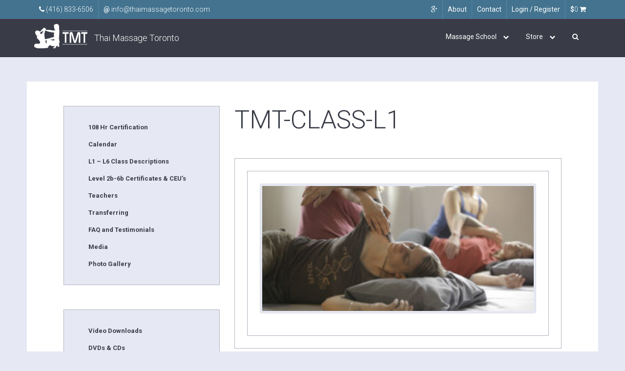

--- FILE ---
content_type: text/css; charset=UTF-8
request_url: https://thaimassagetoronto.com/wp-content/themes/tmt/assets/css/main.min.css?ver=1.0.0
body_size: 40211
content:
@charset "UTF-8";@import url(https://fonts.googleapis.com/css?family=Roboto:400,300,400italic,500,700,900);/*! normalize.css v3.0.2 | MIT License | git.io/normalize */html{font-family:sans-serif;-ms-text-size-adjust:100%;-webkit-text-size-adjust:100%}body{margin:0}article,aside,details,figcaption,figure,footer,header,hgroup,main,menu,nav,section,summary{display:block}audio,canvas,progress,video{display:inline-block;vertical-align:baseline}audio:not([controls]){display:none;height:0}[hidden],template{display:none}a{background-color:transparent}a:active,a:hover{outline:0}abbr[title]{border-bottom:1px dotted}b,strong{font-weight:700}dfn{font-style:italic}h1{font-size:2em;margin:.67em 0}mark{background:#ff0;color:#000}small{font-size:80%}sub,sup{font-size:75%;line-height:0;position:relative;vertical-align:baseline}sup{top:-.5em}sub{bottom:-.25em}img{border:0}svg:not(:root){overflow:hidden}figure{margin:1em 40px}hr{-webkit-box-sizing:content-box;box-sizing:content-box;height:0}pre{overflow:auto}code,kbd,pre,samp{font-family:monospace,monospace;font-size:1em}button,input,optgroup,select,textarea{color:inherit;font:inherit;margin:0}button{overflow:visible}button,select{text-transform:none}button,html input[type=button],input[type=reset],input[type=submit]{-webkit-appearance:button;cursor:pointer}button[disabled],html input[disabled]{cursor:default}button::-moz-focus-inner,input::-moz-focus-inner{border:0;padding:0}input{line-height:normal}input[type=checkbox],input[type=radio]{-webkit-box-sizing:border-box;box-sizing:border-box;padding:0}input[type=number]::-webkit-inner-spin-button,input[type=number]::-webkit-outer-spin-button{height:auto}input[type=search]{-webkit-appearance:textfield;-webkit-box-sizing:content-box;box-sizing:content-box}input[type=search]::-webkit-search-cancel-button,input[type=search]::-webkit-search-decoration{-webkit-appearance:none}fieldset{border:1px solid silver;margin:0 2px;padding:.35em .625em .75em}legend{border:0;padding:0}textarea{overflow:auto}optgroup{font-weight:700}table{border-collapse:collapse;border-spacing:0}td,th{padding:0}/*! Source: https://github.com/h5bp/html5-boilerplate/blob/master/src/css/main.css */@media print{*,:after,:before{background:0 0!important;color:#000!important;-webkit-box-shadow:none!important;box-shadow:none!important;text-shadow:none!important}a,a:visited{text-decoration:underline}a[href]:after{content:" (" attr(href) ")"}abbr[title]:after{content:" (" attr(title) ")"}a[href^="#"]:after,a[href^="javascript:"]:after{content:""}blockquote,pre{border:1px solid #999;page-break-inside:avoid}thead{display:table-header-group}img,tr{page-break-inside:avoid}img{max-width:100%!important}h2,h3,p{orphans:3;widows:3}h2,h3{page-break-after:avoid}select{background:#fff!important}.navbar{display:none}.btn>.caret,.dropup>.btn>.caret{border-top-color:#000!important}.label,.woocommerce ul.products li.product .price,.woocommerce-page ul.products li.product .price{border:1px solid #000}.entry-content table,.table{border-collapse:collapse!important}.entry-content table td,.entry-content table th,.table td,.table th{background-color:#fff!important}.table-bordered td,.table-bordered th{border:1px solid #ddd!important}}*{-webkit-box-sizing:border-box;box-sizing:border-box}:after,:before{-webkit-box-sizing:border-box;box-sizing:border-box}html{font-size:10px;-webkit-tap-highlight-color:transparent}body{font-family:Roboto,"Helvetica Neue",Helvetica,Arial,sans-serif;font-size:14px;line-height:1.428571429;color:#191b23;background-color:#e6e9f4}button,input,select,textarea{font-family:inherit;font-size:inherit;line-height:inherit}a{color:#393c47;text-decoration:none}a:focus,a:hover{color:#17181d;text-decoration:underline}a:focus{outline:thin dotted;outline:5px auto -webkit-focus-ring-color;outline-offset:-2px}figure{margin:0}img{vertical-align:middle}.img-responsive{display:block;max-width:100%;height:auto}.img-rounded{border-radius:6px}.img-thumbnail{padding:4px;line-height:1.428571429;background-color:#e6e9f4;border:1px solid #ddd;border-radius:4px;-webkit-transition:all .2s ease-in-out;-o-transition:all .2s ease-in-out;transition:all .2s ease-in-out;display:inline-block;max-width:100%;height:auto}.img-circle{border-radius:50%}hr{margin-top:20px;margin-bottom:20px;border:0;border-top:1px solid #eee}.sr-only{position:absolute;width:1px;height:1px;margin:-1px;padding:0;overflow:hidden;clip:rect(0,0,0,0);border:0}.sr-only-focusable:active,.sr-only-focusable:focus{position:static;width:auto;height:auto;margin:0;overflow:visible;clip:auto}.h1,.h2,.h3,.h4,.h5,.h6,h1,h2,h3,h4,h5,h6{font-family:inherit;font-weight:500;line-height:1.1;color:inherit}.h1 .small,.h1 small,.h2 .small,.h2 small,.h3 .small,.h3 small,.h4 .small,.h4 small,.h5 .small,.h5 small,.h6 .small,.h6 small,h1 .small,h1 small,h2 .small,h2 small,h3 .small,h3 small,h4 .small,h4 small,h5 .small,h5 small,h6 .small,h6 small{font-weight:400;line-height:1;color:#777}.h1,.h2,.h3,h1,h2,h3{margin-top:20px;margin-bottom:10px}.h1 .small,.h1 small,.h2 .small,.h2 small,.h3 .small,.h3 small,h1 .small,h1 small,h2 .small,h2 small,h3 .small,h3 small{font-size:65%}.h4,.h5,.h6,h4,h5,h6{margin-top:10px;margin-bottom:10px}.h4 .small,.h4 small,.h5 .small,.h5 small,.h6 .small,.h6 small,h4 .small,h4 small,h5 .small,h5 small,h6 .small,h6 small{font-size:75%}.h1,h1{font-size:36px}.h2,h2{font-size:30px}.h3,h3{font-size:24px}.h4,h4{font-size:18px}.h5,h5{font-size:14px}.h6,h6{font-size:12px}p{margin:0 0 10px}.lead{margin-bottom:20px;font-size:16px;font-weight:300;line-height:1.4}@media (min-width:768px){.lead{font-size:21px}}.small,small{font-size:85%}.mark,mark{background-color:#fcf8e3;padding:.2em}.text-left{text-align:left}.text-right{text-align:right}.text-center{text-align:center}.text-justify{text-align:justify}.text-nowrap{white-space:nowrap}.text-lowercase{text-transform:lowercase}.text-uppercase{text-transform:uppercase}.text-capitalize{text-transform:capitalize}.text-muted{color:#777}.text-primary{color:#393c47}a.text-primary:hover{color:#22242b}.text-success{color:#33576c}a.text-success:hover{color:#223b4a}.text-info{color:#31708f}a.text-info:hover{color:#245269}.text-warning{color:#8a6d3b}a.text-warning:hover{color:#66512c}.text-danger{color:#a94442}a.text-danger:hover{color:#843534}.bg-primary{color:#fff}.bg-primary{background-color:#393c47}a.bg-primary:hover{background-color:#22242b}.bg-success{background-color:#9bbdd0}a.bg-success:hover{background-color:#78a5c0}.bg-info{background-color:#d9edf7}a.bg-info:hover{background-color:#afd9ee}.bg-warning{background-color:#fcf8e3}a.bg-warning:hover{background-color:#f7ecb5}.bg-danger{background-color:#f2dede}a.bg-danger:hover{background-color:#e4b9b9}.page-header{padding-bottom:9px;margin:40px 0 20px;border-bottom:1px solid #eee}ol,ul{margin-top:0;margin-bottom:10px}ol ol,ol ul,ul ol,ul ul{margin-bottom:0}.list-unstyled{padding-left:0;list-style:none}.list-inline{padding-left:0;list-style:none;margin-left:-5px}.list-inline>li{display:inline-block;padding-left:5px;padding-right:5px}dl{margin-top:0;margin-bottom:20px}dd,dt{line-height:1.428571429}dt{font-weight:700}dd{margin-left:0}.dl-horizontal dd:after,.dl-horizontal dd:before{content:" ";display:table}.dl-horizontal dd:after{clear:both}@media (min-width:768px){.dl-horizontal dt{float:left;width:160px;clear:left;text-align:right;overflow:hidden;text-overflow:ellipsis;white-space:nowrap}.dl-horizontal dd{margin-left:180px}}abbr[data-original-title],abbr[title]{cursor:help;border-bottom:1px dotted #777}.initialism{font-size:90%;text-transform:uppercase}blockquote{padding:10px 20px;margin:0 0 20px;font-size:17.5px;border-left:5px solid #eee}blockquote ol:last-child,blockquote p:last-child,blockquote ul:last-child{margin-bottom:0}blockquote .small,blockquote footer,blockquote small{display:block;font-size:80%;line-height:1.428571429;color:#777}blockquote .small:before,blockquote footer:before,blockquote small:before{content:'\2014 \00A0'}.blockquote-reverse,blockquote.pull-right{padding-right:15px;padding-left:0;border-right:5px solid #eee;border-left:0;text-align:right}.blockquote-reverse .small:before,.blockquote-reverse footer:before,.blockquote-reverse small:before,blockquote.pull-right .small:before,blockquote.pull-right footer:before,blockquote.pull-right small:before{content:''}.blockquote-reverse .small:after,.blockquote-reverse footer:after,.blockquote-reverse small:after,blockquote.pull-right .small:after,blockquote.pull-right footer:after,blockquote.pull-right small:after{content:'\00A0 \2014'}address{margin-bottom:20px;font-style:normal;line-height:1.428571429}code,kbd,pre,samp{font-family:Menlo,Monaco,Consolas,"Courier New",monospace}code{padding:2px 4px;font-size:90%;color:#c7254e;background-color:#f9f2f4;border-radius:4px}kbd{padding:2px 4px;font-size:90%;color:#fff;background-color:#333;border-radius:3px;-webkit-box-shadow:inset 0 -1px 0 rgba(0,0,0,.25);box-shadow:inset 0 -1px 0 rgba(0,0,0,.25)}kbd kbd{padding:0;font-size:100%;font-weight:700;-webkit-box-shadow:none;box-shadow:none}pre{display:block;padding:9.5px;margin:0 0 10px;font-size:13px;line-height:1.428571429;word-break:break-all;word-wrap:break-word;color:#333;background-color:#f5f5f5;border:1px solid #ccc;border-radius:4px}pre code{padding:0;font-size:inherit;color:inherit;white-space:pre-wrap;background-color:transparent;border-radius:0}.pre-scrollable{max-height:340px;overflow-y:scroll}.container{margin-right:auto;margin-left:auto;padding-left:15px;padding-right:15px}.container:after,.container:before{content:" ";display:table}.container:after{clear:both}@media (min-width:768px){.container{width:750px}}@media (min-width:992px){.container{width:970px}}@media (min-width:1200px){.container{width:1170px}}.container-fluid{margin-right:auto;margin-left:auto;padding-left:15px;padding-right:15px}.container-fluid:after,.container-fluid:before{content:" ";display:table}.container-fluid:after{clear:both}.row{margin-left:-15px;margin-right:-15px}.row:after,.row:before{content:" ";display:table}.row:after{clear:both}.col-lg-1,.col-lg-10,.col-lg-11,.col-lg-12,.col-lg-2,.col-lg-3,.col-lg-4,.col-lg-5,.col-lg-6,.col-lg-7,.col-lg-8,.col-lg-9,.col-md-1,.col-md-10,.col-md-11,.col-md-12,.col-md-2,.col-md-3,.col-md-4,.col-md-5,.col-md-6,.col-md-7,.col-md-8,.col-md-9,.col-sm-1,.col-sm-10,.col-sm-11,.col-sm-12,.col-sm-2,.col-sm-3,.col-sm-4,.col-sm-5,.col-sm-6,.col-sm-7,.col-sm-8,.col-sm-9,.col-xs-1,.col-xs-10,.col-xs-11,.col-xs-12,.col-xs-2,.col-xs-3,.col-xs-4,.col-xs-5,.col-xs-6,.col-xs-7,.col-xs-8,.col-xs-9{position:relative;min-height:1px;padding-left:15px;padding-right:15px}.col-xs-1,.col-xs-10,.col-xs-11,.col-xs-12,.col-xs-2,.col-xs-3,.col-xs-4,.col-xs-5,.col-xs-6,.col-xs-7,.col-xs-8,.col-xs-9{float:left}.col-xs-1{width:8.3333333333%}.col-xs-2{width:16.6666666667%}.col-xs-3{width:25%}.col-xs-4{width:33.3333333333%}.col-xs-5{width:41.6666666667%}.col-xs-6{width:50%}.col-xs-7{width:58.3333333333%}.col-xs-8{width:66.6666666667%}.col-xs-9{width:75%}.col-xs-10{width:83.3333333333%}.col-xs-11{width:91.6666666667%}.col-xs-12{width:100%}.col-xs-pull-0{right:auto}.col-xs-pull-1{right:8.3333333333%}.col-xs-pull-2{right:16.6666666667%}.col-xs-pull-3{right:25%}.col-xs-pull-4{right:33.3333333333%}.col-xs-pull-5{right:41.6666666667%}.col-xs-pull-6{right:50%}.col-xs-pull-7{right:58.3333333333%}.col-xs-pull-8{right:66.6666666667%}.col-xs-pull-9{right:75%}.col-xs-pull-10{right:83.3333333333%}.col-xs-pull-11{right:91.6666666667%}.col-xs-pull-12{right:100%}.col-xs-push-0{left:auto}.col-xs-push-1{left:8.3333333333%}.col-xs-push-2{left:16.6666666667%}.col-xs-push-3{left:25%}.col-xs-push-4{left:33.3333333333%}.col-xs-push-5{left:41.6666666667%}.col-xs-push-6{left:50%}.col-xs-push-7{left:58.3333333333%}.col-xs-push-8{left:66.6666666667%}.col-xs-push-9{left:75%}.col-xs-push-10{left:83.3333333333%}.col-xs-push-11{left:91.6666666667%}.col-xs-push-12{left:100%}.col-xs-offset-0{margin-left:0}.col-xs-offset-1{margin-left:8.3333333333%}.col-xs-offset-2{margin-left:16.6666666667%}.col-xs-offset-3{margin-left:25%}.col-xs-offset-4{margin-left:33.3333333333%}.col-xs-offset-5{margin-left:41.6666666667%}.col-xs-offset-6{margin-left:50%}.col-xs-offset-7{margin-left:58.3333333333%}.col-xs-offset-8{margin-left:66.6666666667%}.col-xs-offset-9{margin-left:75%}.col-xs-offset-10{margin-left:83.3333333333%}.col-xs-offset-11{margin-left:91.6666666667%}.col-xs-offset-12{margin-left:100%}@media (min-width:768px){.col-sm-1,.col-sm-10,.col-sm-11,.col-sm-12,.col-sm-2,.col-sm-3,.col-sm-4,.col-sm-5,.col-sm-6,.col-sm-7,.col-sm-8,.col-sm-9{float:left}.col-sm-1{width:8.3333333333%}.col-sm-2{width:16.6666666667%}.col-sm-3{width:25%}.col-sm-4{width:33.3333333333%}.col-sm-5{width:41.6666666667%}.col-sm-6{width:50%}.col-sm-7{width:58.3333333333%}.col-sm-8{width:66.6666666667%}.col-sm-9{width:75%}.col-sm-10{width:83.3333333333%}.col-sm-11{width:91.6666666667%}.col-sm-12{width:100%}.col-sm-pull-0{right:auto}.col-sm-pull-1{right:8.3333333333%}.col-sm-pull-2{right:16.6666666667%}.col-sm-pull-3{right:25%}.col-sm-pull-4{right:33.3333333333%}.col-sm-pull-5{right:41.6666666667%}.col-sm-pull-6{right:50%}.col-sm-pull-7{right:58.3333333333%}.col-sm-pull-8{right:66.6666666667%}.col-sm-pull-9{right:75%}.col-sm-pull-10{right:83.3333333333%}.col-sm-pull-11{right:91.6666666667%}.col-sm-pull-12{right:100%}.col-sm-push-0{left:auto}.col-sm-push-1{left:8.3333333333%}.col-sm-push-2{left:16.6666666667%}.col-sm-push-3{left:25%}.col-sm-push-4{left:33.3333333333%}.col-sm-push-5{left:41.6666666667%}.col-sm-push-6{left:50%}.col-sm-push-7{left:58.3333333333%}.col-sm-push-8{left:66.6666666667%}.col-sm-push-9{left:75%}.col-sm-push-10{left:83.3333333333%}.col-sm-push-11{left:91.6666666667%}.col-sm-push-12{left:100%}.col-sm-offset-0{margin-left:0}.col-sm-offset-1{margin-left:8.3333333333%}.col-sm-offset-2{margin-left:16.6666666667%}.col-sm-offset-3{margin-left:25%}.col-sm-offset-4{margin-left:33.3333333333%}.col-sm-offset-5{margin-left:41.6666666667%}.col-sm-offset-6{margin-left:50%}.col-sm-offset-7{margin-left:58.3333333333%}.col-sm-offset-8{margin-left:66.6666666667%}.col-sm-offset-9{margin-left:75%}.col-sm-offset-10{margin-left:83.3333333333%}.col-sm-offset-11{margin-left:91.6666666667%}.col-sm-offset-12{margin-left:100%}}@media (min-width:992px){.col-md-1,.col-md-10,.col-md-11,.col-md-12,.col-md-2,.col-md-3,.col-md-4,.col-md-5,.col-md-6,.col-md-7,.col-md-8,.col-md-9{float:left}.col-md-1{width:8.3333333333%}.col-md-2{width:16.6666666667%}.col-md-3{width:25%}.col-md-4{width:33.3333333333%}.col-md-5{width:41.6666666667%}.col-md-6{width:50%}.col-md-7{width:58.3333333333%}.col-md-8{width:66.6666666667%}.col-md-9{width:75%}.col-md-10{width:83.3333333333%}.col-md-11{width:91.6666666667%}.col-md-12{width:100%}.col-md-pull-0{right:auto}.col-md-pull-1{right:8.3333333333%}.col-md-pull-2{right:16.6666666667%}.col-md-pull-3{right:25%}.col-md-pull-4{right:33.3333333333%}.col-md-pull-5{right:41.6666666667%}.col-md-pull-6{right:50%}.col-md-pull-7{right:58.3333333333%}.col-md-pull-8{right:66.6666666667%}.col-md-pull-9{right:75%}.col-md-pull-10{right:83.3333333333%}.col-md-pull-11{right:91.6666666667%}.col-md-pull-12{right:100%}.col-md-push-0{left:auto}.col-md-push-1{left:8.3333333333%}.col-md-push-2{left:16.6666666667%}.col-md-push-3{left:25%}.col-md-push-4{left:33.3333333333%}.col-md-push-5{left:41.6666666667%}.col-md-push-6{left:50%}.col-md-push-7{left:58.3333333333%}.col-md-push-8{left:66.6666666667%}.col-md-push-9{left:75%}.col-md-push-10{left:83.3333333333%}.col-md-push-11{left:91.6666666667%}.col-md-push-12{left:100%}.col-md-offset-0{margin-left:0}.col-md-offset-1{margin-left:8.3333333333%}.col-md-offset-2{margin-left:16.6666666667%}.col-md-offset-3{margin-left:25%}.col-md-offset-4{margin-left:33.3333333333%}.col-md-offset-5{margin-left:41.6666666667%}.col-md-offset-6{margin-left:50%}.col-md-offset-7{margin-left:58.3333333333%}.col-md-offset-8{margin-left:66.6666666667%}.col-md-offset-9{margin-left:75%}.col-md-offset-10{margin-left:83.3333333333%}.col-md-offset-11{margin-left:91.6666666667%}.col-md-offset-12{margin-left:100%}}@media (min-width:1200px){.col-lg-1,.col-lg-10,.col-lg-11,.col-lg-12,.col-lg-2,.col-lg-3,.col-lg-4,.col-lg-5,.col-lg-6,.col-lg-7,.col-lg-8,.col-lg-9{float:left}.col-lg-1{width:8.3333333333%}.col-lg-2{width:16.6666666667%}.col-lg-3{width:25%}.col-lg-4{width:33.3333333333%}.col-lg-5{width:41.6666666667%}.col-lg-6{width:50%}.col-lg-7{width:58.3333333333%}.col-lg-8{width:66.6666666667%}.col-lg-9{width:75%}.col-lg-10{width:83.3333333333%}.col-lg-11{width:91.6666666667%}.col-lg-12{width:100%}.col-lg-pull-0{right:auto}.col-lg-pull-1{right:8.3333333333%}.col-lg-pull-2{right:16.6666666667%}.col-lg-pull-3{right:25%}.col-lg-pull-4{right:33.3333333333%}.col-lg-pull-5{right:41.6666666667%}.col-lg-pull-6{right:50%}.col-lg-pull-7{right:58.3333333333%}.col-lg-pull-8{right:66.6666666667%}.col-lg-pull-9{right:75%}.col-lg-pull-10{right:83.3333333333%}.col-lg-pull-11{right:91.6666666667%}.col-lg-pull-12{right:100%}.col-lg-push-0{left:auto}.col-lg-push-1{left:8.3333333333%}.col-lg-push-2{left:16.6666666667%}.col-lg-push-3{left:25%}.col-lg-push-4{left:33.3333333333%}.col-lg-push-5{left:41.6666666667%}.col-lg-push-6{left:50%}.col-lg-push-7{left:58.3333333333%}.col-lg-push-8{left:66.6666666667%}.col-lg-push-9{left:75%}.col-lg-push-10{left:83.3333333333%}.col-lg-push-11{left:91.6666666667%}.col-lg-push-12{left:100%}.col-lg-offset-0{margin-left:0}.col-lg-offset-1{margin-left:8.3333333333%}.col-lg-offset-2{margin-left:16.6666666667%}.col-lg-offset-3{margin-left:25%}.col-lg-offset-4{margin-left:33.3333333333%}.col-lg-offset-5{margin-left:41.6666666667%}.col-lg-offset-6{margin-left:50%}.col-lg-offset-7{margin-left:58.3333333333%}.col-lg-offset-8{margin-left:66.6666666667%}.col-lg-offset-9{margin-left:75%}.col-lg-offset-10{margin-left:83.3333333333%}.col-lg-offset-11{margin-left:91.6666666667%}.col-lg-offset-12{margin-left:100%}}table{background-color:transparent}caption{padding-top:8px;padding-bottom:8px;color:#777;text-align:left}th{text-align:left}.entry-content table,.table{width:100%;max-width:100%;margin-bottom:20px}.entry-content table>tbody>tr>td,.entry-content table>tbody>tr>th,.entry-content table>tfoot>tr>td,.entry-content table>tfoot>tr>th,.entry-content table>thead>tr>td,.entry-content table>thead>tr>th,.table>tbody>tr>td,.table>tbody>tr>th,.table>tfoot>tr>td,.table>tfoot>tr>th,.table>thead>tr>td,.table>thead>tr>th{padding:8px;line-height:1.428571429;vertical-align:top;border-top:1px solid #ddd}.entry-content table>thead>tr>th,.table>thead>tr>th{vertical-align:bottom;border-bottom:2px solid #ddd}.entry-content table>caption+thead>tr:first-child>td,.entry-content table>caption+thead>tr:first-child>th,.entry-content table>colgroup+thead>tr:first-child>td,.entry-content table>colgroup+thead>tr:first-child>th,.entry-content table>thead:first-child>tr:first-child>td,.entry-content table>thead:first-child>tr:first-child>th,.table>caption+thead>tr:first-child>td,.table>caption+thead>tr:first-child>th,.table>colgroup+thead>tr:first-child>td,.table>colgroup+thead>tr:first-child>th,.table>thead:first-child>tr:first-child>td,.table>thead:first-child>tr:first-child>th{border-top:0}.entry-content table>tbody+tbody,.table>tbody+tbody{border-top:2px solid #ddd}.entry-content .table table,.entry-content table .table,.entry-content table table,.table .entry-content table,.table .table{background-color:#e6e9f4}.table-condensed>tbody>tr>td,.table-condensed>tbody>tr>th,.table-condensed>tfoot>tr>td,.table-condensed>tfoot>tr>th,.table-condensed>thead>tr>td,.table-condensed>thead>tr>th{padding:5px}.table-bordered{border:1px solid #ddd}.table-bordered>tbody>tr>td,.table-bordered>tbody>tr>th,.table-bordered>tfoot>tr>td,.table-bordered>tfoot>tr>th,.table-bordered>thead>tr>td,.table-bordered>thead>tr>th{border:1px solid #ddd}.table-bordered>thead>tr>td,.table-bordered>thead>tr>th{border-bottom-width:2px}.entry-content table>tbody>tr:nth-child(odd),.table-striped>tbody>tr:nth-child(odd){background-color:#f9f9f9}.table-hover>tbody>tr:hover{background-color:#f5f5f5}table col[class*=col-]{position:static;float:none;display:table-column}table td[class*=col-],table th[class*=col-]{position:static;float:none;display:table-cell}.entry-content .navbar-nav table>tbody>tr.current-menu-item>td,.entry-content .navbar-nav table>tbody>tr.current-menu-item>th,.entry-content .navbar-nav table>tbody>tr.current-page-ancestor>td,.entry-content .navbar-nav table>tbody>tr.current-page-ancestor>th,.entry-content .navbar-nav table>tbody>tr>td.current-menu-item,.entry-content .navbar-nav table>tbody>tr>td.current-page-ancestor,.entry-content .navbar-nav table>tbody>tr>th.current-menu-item,.entry-content .navbar-nav table>tbody>tr>th.current-page-ancestor,.entry-content .navbar-nav table>tfoot>tr.current-menu-item>td,.entry-content .navbar-nav table>tfoot>tr.current-menu-item>th,.entry-content .navbar-nav table>tfoot>tr.current-page-ancestor>td,.entry-content .navbar-nav table>tfoot>tr.current-page-ancestor>th,.entry-content .navbar-nav table>tfoot>tr>td.current-menu-item,.entry-content .navbar-nav table>tfoot>tr>td.current-page-ancestor,.entry-content .navbar-nav table>tfoot>tr>th.current-menu-item,.entry-content .navbar-nav table>tfoot>tr>th.current-page-ancestor,.entry-content .navbar-nav table>thead>tr.current-menu-item>td,.entry-content .navbar-nav table>thead>tr.current-menu-item>th,.entry-content .navbar-nav table>thead>tr.current-page-ancestor>td,.entry-content .navbar-nav table>thead>tr.current-page-ancestor>th,.entry-content .navbar-nav table>thead>tr>td.current-menu-item,.entry-content .navbar-nav table>thead>tr>td.current-page-ancestor,.entry-content .navbar-nav table>thead>tr>th.current-menu-item,.entry-content .navbar-nav table>thead>tr>th.current-page-ancestor,.entry-content table>tbody>tr.active>td,.entry-content table>tbody>tr.active>th,.entry-content table>tbody>tr>td.active,.entry-content table>tbody>tr>th.active,.entry-content table>tfoot>tr.active>td,.entry-content table>tfoot>tr.active>th,.entry-content table>tfoot>tr>td.active,.entry-content table>tfoot>tr>th.active,.entry-content table>thead>tr.active>td,.entry-content table>thead>tr.active>th,.entry-content table>thead>tr>td.active,.entry-content table>thead>tr>th.active,.navbar-nav .entry-content table>tbody>tr.current-menu-item>td,.navbar-nav .entry-content table>tbody>tr.current-menu-item>th,.navbar-nav .entry-content table>tbody>tr.current-page-ancestor>td,.navbar-nav .entry-content table>tbody>tr.current-page-ancestor>th,.navbar-nav .entry-content table>tbody>tr>td.current-menu-item,.navbar-nav .entry-content table>tbody>tr>td.current-page-ancestor,.navbar-nav .entry-content table>tbody>tr>th.current-menu-item,.navbar-nav .entry-content table>tbody>tr>th.current-page-ancestor,.navbar-nav .entry-content table>tfoot>tr.current-menu-item>td,.navbar-nav .entry-content table>tfoot>tr.current-menu-item>th,.navbar-nav .entry-content table>tfoot>tr.current-page-ancestor>td,.navbar-nav .entry-content table>tfoot>tr.current-page-ancestor>th,.navbar-nav .entry-content table>tfoot>tr>td.current-menu-item,.navbar-nav .entry-content table>tfoot>tr>td.current-page-ancestor,.navbar-nav .entry-content table>tfoot>tr>th.current-menu-item,.navbar-nav .entry-content table>tfoot>tr>th.current-page-ancestor,.navbar-nav .entry-content table>thead>tr.current-menu-item>td,.navbar-nav .entry-content table>thead>tr.current-menu-item>th,.navbar-nav .entry-content table>thead>tr.current-page-ancestor>td,.navbar-nav .entry-content table>thead>tr.current-page-ancestor>th,.navbar-nav .entry-content table>thead>tr>td.current-menu-item,.navbar-nav .entry-content table>thead>tr>td.current-page-ancestor,.navbar-nav .entry-content table>thead>tr>th.current-menu-item,.navbar-nav .entry-content table>thead>tr>th.current-page-ancestor,.navbar-nav .table>tbody>tr.current-menu-item>td,.navbar-nav .table>tbody>tr.current-menu-item>th,.navbar-nav .table>tbody>tr.current-page-ancestor>td,.navbar-nav .table>tbody>tr.current-page-ancestor>th,.navbar-nav .table>tbody>tr>td.current-menu-item,.navbar-nav .table>tbody>tr>td.current-page-ancestor,.navbar-nav .table>tbody>tr>th.current-menu-item,.navbar-nav .table>tbody>tr>th.current-page-ancestor,.navbar-nav .table>tfoot>tr.current-menu-item>td,.navbar-nav .table>tfoot>tr.current-menu-item>th,.navbar-nav .table>tfoot>tr.current-page-ancestor>td,.navbar-nav .table>tfoot>tr.current-page-ancestor>th,.navbar-nav .table>tfoot>tr>td.current-menu-item,.navbar-nav .table>tfoot>tr>td.current-page-ancestor,.navbar-nav .table>tfoot>tr>th.current-menu-item,.navbar-nav .table>tfoot>tr>th.current-page-ancestor,.navbar-nav .table>thead>tr.current-menu-item>td,.navbar-nav .table>thead>tr.current-menu-item>th,.navbar-nav .table>thead>tr.current-page-ancestor>td,.navbar-nav .table>thead>tr.current-page-ancestor>th,.navbar-nav .table>thead>tr>td.current-menu-item,.navbar-nav .table>thead>tr>td.current-page-ancestor,.navbar-nav .table>thead>tr>th.current-menu-item,.navbar-nav .table>thead>tr>th.current-page-ancestor,.table>tbody>tr.active>td,.table>tbody>tr.active>th,.table>tbody>tr>td.active,.table>tbody>tr>th.active,.table>tfoot>tr.active>td,.table>tfoot>tr.active>th,.table>tfoot>tr>td.active,.table>tfoot>tr>th.active,.table>thead>tr.active>td,.table>thead>tr.active>th,.table>thead>tr>td.active,.table>thead>tr>th.active{background-color:#f5f5f5}.navbar-nav .table-hover>tbody>tr.current-menu-item:hover>td,.navbar-nav .table-hover>tbody>tr.current-menu-item:hover>th,.navbar-nav .table-hover>tbody>tr.current-page-ancestor:hover>td,.navbar-nav .table-hover>tbody>tr.current-page-ancestor:hover>th,.navbar-nav .table-hover>tbody>tr:hover>.current-menu-item,.navbar-nav .table-hover>tbody>tr:hover>.current-page-ancestor,.navbar-nav .table-hover>tbody>tr>td.current-menu-item:hover,.navbar-nav .table-hover>tbody>tr>td.current-page-ancestor:hover,.navbar-nav .table-hover>tbody>tr>th.current-menu-item:hover,.navbar-nav .table-hover>tbody>tr>th.current-page-ancestor:hover,.table-hover>tbody>tr.active:hover>td,.table-hover>tbody>tr.active:hover>th,.table-hover>tbody>tr:hover>.active,.table-hover>tbody>tr>td.active:hover,.table-hover>tbody>tr>th.active:hover{background-color:#e8e8e8}.entry-content table>tbody>tr.success>td,.entry-content table>tbody>tr.success>th,.entry-content table>tbody>tr>td.success,.entry-content table>tbody>tr>th.success,.entry-content table>tfoot>tr.success>td,.entry-content table>tfoot>tr.success>th,.entry-content table>tfoot>tr>td.success,.entry-content table>tfoot>tr>th.success,.entry-content table>thead>tr.success>td,.entry-content table>thead>tr.success>th,.entry-content table>thead>tr>td.success,.entry-content table>thead>tr>th.success,.table>tbody>tr.success>td,.table>tbody>tr.success>th,.table>tbody>tr>td.success,.table>tbody>tr>th.success,.table>tfoot>tr.success>td,.table>tfoot>tr.success>th,.table>tfoot>tr>td.success,.table>tfoot>tr>th.success,.table>thead>tr.success>td,.table>thead>tr.success>th,.table>thead>tr>td.success,.table>thead>tr>th.success{background-color:#9bbdd0}.table-hover>tbody>tr.success:hover>td,.table-hover>tbody>tr.success:hover>th,.table-hover>tbody>tr:hover>.success,.table-hover>tbody>tr>td.success:hover,.table-hover>tbody>tr>th.success:hover{background-color:#8ab1c8}.entry-content table>tbody>tr.info>td,.entry-content table>tbody>tr.info>th,.entry-content table>tbody>tr>td.info,.entry-content table>tbody>tr>th.info,.entry-content table>tfoot>tr.info>td,.entry-content table>tfoot>tr.info>th,.entry-content table>tfoot>tr>td.info,.entry-content table>tfoot>tr>th.info,.entry-content table>thead>tr.info>td,.entry-content table>thead>tr.info>th,.entry-content table>thead>tr>td.info,.entry-content table>thead>tr>th.info,.table>tbody>tr.info>td,.table>tbody>tr.info>th,.table>tbody>tr>td.info,.table>tbody>tr>th.info,.table>tfoot>tr.info>td,.table>tfoot>tr.info>th,.table>tfoot>tr>td.info,.table>tfoot>tr>th.info,.table>thead>tr.info>td,.table>thead>tr.info>th,.table>thead>tr>td.info,.table>thead>tr>th.info{background-color:#d9edf7}.table-hover>tbody>tr.info:hover>td,.table-hover>tbody>tr.info:hover>th,.table-hover>tbody>tr:hover>.info,.table-hover>tbody>tr>td.info:hover,.table-hover>tbody>tr>th.info:hover{background-color:#c4e3f3}.entry-content table>tbody>tr.warning>td,.entry-content table>tbody>tr.warning>th,.entry-content table>tbody>tr>td.warning,.entry-content table>tbody>tr>th.warning,.entry-content table>tfoot>tr.warning>td,.entry-content table>tfoot>tr.warning>th,.entry-content table>tfoot>tr>td.warning,.entry-content table>tfoot>tr>th.warning,.entry-content table>thead>tr.warning>td,.entry-content table>thead>tr.warning>th,.entry-content table>thead>tr>td.warning,.entry-content table>thead>tr>th.warning,.table>tbody>tr.warning>td,.table>tbody>tr.warning>th,.table>tbody>tr>td.warning,.table>tbody>tr>th.warning,.table>tfoot>tr.warning>td,.table>tfoot>tr.warning>th,.table>tfoot>tr>td.warning,.table>tfoot>tr>th.warning,.table>thead>tr.warning>td,.table>thead>tr.warning>th,.table>thead>tr>td.warning,.table>thead>tr>th.warning{background-color:#fcf8e3}.table-hover>tbody>tr.warning:hover>td,.table-hover>tbody>tr.warning:hover>th,.table-hover>tbody>tr:hover>.warning,.table-hover>tbody>tr>td.warning:hover,.table-hover>tbody>tr>th.warning:hover{background-color:#faf2cc}.entry-content table>tbody>tr.danger>td,.entry-content table>tbody>tr.danger>th,.entry-content table>tbody>tr>td.danger,.entry-content table>tbody>tr>th.danger,.entry-content table>tfoot>tr.danger>td,.entry-content table>tfoot>tr.danger>th,.entry-content table>tfoot>tr>td.danger,.entry-content table>tfoot>tr>th.danger,.entry-content table>thead>tr.danger>td,.entry-content table>thead>tr.danger>th,.entry-content table>thead>tr>td.danger,.entry-content table>thead>tr>th.danger,.table>tbody>tr.danger>td,.table>tbody>tr.danger>th,.table>tbody>tr>td.danger,.table>tbody>tr>th.danger,.table>tfoot>tr.danger>td,.table>tfoot>tr.danger>th,.table>tfoot>tr>td.danger,.table>tfoot>tr>th.danger,.table>thead>tr.danger>td,.table>thead>tr.danger>th,.table>thead>tr>td.danger,.table>thead>tr>th.danger{background-color:#f2dede}.table-hover>tbody>tr.danger:hover>td,.table-hover>tbody>tr.danger:hover>th,.table-hover>tbody>tr:hover>.danger,.table-hover>tbody>tr>td.danger:hover,.table-hover>tbody>tr>th.danger:hover{background-color:#ebcccc}.table-responsive{overflow-x:auto;min-height:.01%}@media screen and (max-width:767px){.table-responsive{width:100%;margin-bottom:15px;overflow-y:hidden;-ms-overflow-style:-ms-autohiding-scrollbar;border:1px solid #ddd}.entry-content .table-responsive>table,.table-responsive>.table{margin-bottom:0}.entry-content .table-responsive>table>tbody>tr>td,.entry-content .table-responsive>table>tbody>tr>th,.entry-content .table-responsive>table>tfoot>tr>td,.entry-content .table-responsive>table>tfoot>tr>th,.entry-content .table-responsive>table>thead>tr>td,.entry-content .table-responsive>table>thead>tr>th,.table-responsive>.table>tbody>tr>td,.table-responsive>.table>tbody>tr>th,.table-responsive>.table>tfoot>tr>td,.table-responsive>.table>tfoot>tr>th,.table-responsive>.table>thead>tr>td,.table-responsive>.table>thead>tr>th{white-space:nowrap}.table-responsive>.table-bordered{border:0}.table-responsive>.table-bordered>tbody>tr>td:first-child,.table-responsive>.table-bordered>tbody>tr>th:first-child,.table-responsive>.table-bordered>tfoot>tr>td:first-child,.table-responsive>.table-bordered>tfoot>tr>th:first-child,.table-responsive>.table-bordered>thead>tr>td:first-child,.table-responsive>.table-bordered>thead>tr>th:first-child{border-left:0}.table-responsive>.table-bordered>tbody>tr>td:last-child,.table-responsive>.table-bordered>tbody>tr>th:last-child,.table-responsive>.table-bordered>tfoot>tr>td:last-child,.table-responsive>.table-bordered>tfoot>tr>th:last-child,.table-responsive>.table-bordered>thead>tr>td:last-child,.table-responsive>.table-bordered>thead>tr>th:last-child{border-right:0}.table-responsive>.table-bordered>tbody>tr:last-child>td,.table-responsive>.table-bordered>tbody>tr:last-child>th,.table-responsive>.table-bordered>tfoot>tr:last-child>td,.table-responsive>.table-bordered>tfoot>tr:last-child>th{border-bottom:0}}fieldset{padding:0;margin:0;border:0;min-width:0}legend{display:block;width:100%;padding:0;margin-bottom:20px;font-size:21px;line-height:inherit;color:#333;border:0;border-bottom:1px solid #e5e5e5}label{display:inline-block;max-width:100%;margin-bottom:5px;font-weight:700}input[type=search]{-webkit-box-sizing:border-box;box-sizing:border-box}input[type=checkbox],input[type=radio]{margin:4px 0 0;line-height:normal}input[type=file]{display:block}input[type=range]{display:block;width:100%}select[multiple],select[size]{height:auto}input[type=checkbox]:focus,input[type=file]:focus,input[type=radio]:focus{outline:thin dotted;outline:5px auto -webkit-focus-ring-color;outline-offset:-2px}output{display:block;padding-top:7px;font-size:14px;line-height:1.428571429;color:#555}.form-control,.woocommerce #content table.cart td.actions .coupon .input-text,.woocommerce table.cart td.actions .coupon .input-text,.woocommerce-page #content table.cart td.actions .coupon .input-text,.woocommerce-page table.cart td.actions .coupon .input-text{display:block;width:100%;height:34px;padding:6px 12px;font-size:14px;line-height:1.428571429;color:#555;background-color:#fff;background-image:none;border:1px solid #ccc;border-radius:4px;-webkit-box-shadow:inset 0 1px 1px rgba(0,0,0,.075);box-shadow:inset 0 1px 1px rgba(0,0,0,.075);-webkit-transition:border-color ease-in-out .15s,-webkit-box-shadow ease-in-out .15s;-o-transition:border-color ease-in-out .15s,box-shadow ease-in-out .15s;transition:border-color ease-in-out .15s,box-shadow ease-in-out .15s}.form-control:focus,.woocommerce #content table.cart td.actions .coupon .input-text:focus,.woocommerce table.cart td.actions .coupon .input-text:focus,.woocommerce-page #content table.cart td.actions .coupon .input-text:focus,.woocommerce-page table.cart td.actions .coupon .input-text:focus{border-color:#66afe9;outline:0;-webkit-box-shadow:inset 0 1px 1px rgba(0,0,0,.075),0 0 8px rgba(102,175,233,.6);box-shadow:inset 0 1px 1px rgba(0,0,0,.075),0 0 8px rgba(102,175,233,.6)}.form-control::-moz-placeholder,.woocommerce #content table.cart td.actions .coupon .input-text::-moz-placeholder,.woocommerce table.cart td.actions .coupon .input-text::-moz-placeholder,.woocommerce-page #content table.cart td.actions .coupon .input-text::-moz-placeholder,.woocommerce-page table.cart td.actions .coupon .input-text::-moz-placeholder{color:#999;opacity:1}.form-control:-ms-input-placeholder,.woocommerce #content table.cart td.actions .coupon .input-text:-ms-input-placeholder,.woocommerce table.cart td.actions .coupon .input-text:-ms-input-placeholder,.woocommerce-page #content table.cart td.actions .coupon .input-text:-ms-input-placeholder,.woocommerce-page table.cart td.actions .coupon .input-text:-ms-input-placeholder{color:#999}.form-control::-webkit-input-placeholder,.woocommerce #content table.cart td.actions .coupon .input-text::-webkit-input-placeholder,.woocommerce table.cart td.actions .coupon .input-text::-webkit-input-placeholder,.woocommerce-page #content table.cart td.actions .coupon .input-text::-webkit-input-placeholder,.woocommerce-page table.cart td.actions .coupon .input-text::-webkit-input-placeholder{color:#999}.form-control[disabled],.form-control[readonly],.woocommerce #content table.cart td.actions .coupon [disabled].input-text,.woocommerce #content table.cart td.actions .coupon [readonly].input-text,.woocommerce #content table.cart td.actions .coupon fieldset[disabled] .input-text,.woocommerce table.cart td.actions .coupon [disabled].input-text,.woocommerce table.cart td.actions .coupon [readonly].input-text,.woocommerce table.cart td.actions .coupon fieldset[disabled] .input-text,.woocommerce-page #content table.cart td.actions .coupon [disabled].input-text,.woocommerce-page #content table.cart td.actions .coupon [readonly].input-text,.woocommerce-page #content table.cart td.actions .coupon fieldset[disabled] .input-text,.woocommerce-page table.cart td.actions .coupon [disabled].input-text,.woocommerce-page table.cart td.actions .coupon [readonly].input-text,.woocommerce-page table.cart td.actions .coupon fieldset[disabled] .input-text,fieldset[disabled] .form-control,fieldset[disabled] .woocommerce #content table.cart td.actions .coupon .input-text,fieldset[disabled] .woocommerce table.cart td.actions .coupon .input-text,fieldset[disabled] .woocommerce-page #content table.cart td.actions .coupon .input-text,fieldset[disabled] .woocommerce-page table.cart td.actions .coupon .input-text{cursor:not-allowed;background-color:#eee;opacity:1}.woocommerce #content table.cart td.actions .coupon textarea.input-text,.woocommerce table.cart td.actions .coupon textarea.input-text,.woocommerce-page #content table.cart td.actions .coupon textarea.input-text,.woocommerce-page table.cart td.actions .coupon textarea.input-text,textarea.form-control{height:auto}input[type=search]{-webkit-appearance:none}@media screen and (-webkit-min-device-pixel-ratio:0){input[type=date],input[type=datetime-local],input[type=month],input[type=time]{line-height:34px}.input-group-sm>.input-group-btn>input[type=date].btn,.input-group-sm>.input-group-btn>input[type=datetime-local].btn,.input-group-sm>.input-group-btn>input[type=month].btn,.input-group-sm>.input-group-btn>input[type=time].btn,.input-group-sm>input[type=date].form-control,.input-group-sm>input[type=date].input-group-addon,.input-group-sm>input[type=datetime-local].form-control,.input-group-sm>input[type=datetime-local].input-group-addon,.input-group-sm>input[type=month].form-control,.input-group-sm>input[type=month].input-group-addon,.input-group-sm>input[type=time].form-control,.input-group-sm>input[type=time].input-group-addon,.woocommerce #content table.cart td.actions .coupon .input-group-sm>input[type=date].input-text,.woocommerce #content table.cart td.actions .coupon .input-group-sm>input[type=datetime-local].input-text,.woocommerce #content table.cart td.actions .coupon .input-group-sm>input[type=month].input-text,.woocommerce #content table.cart td.actions .coupon .input-group-sm>input[type=time].input-text,.woocommerce table.cart td.actions .coupon .input-group-sm>input[type=date].input-text,.woocommerce table.cart td.actions .coupon .input-group-sm>input[type=datetime-local].input-text,.woocommerce table.cart td.actions .coupon .input-group-sm>input[type=month].input-text,.woocommerce table.cart td.actions .coupon .input-group-sm>input[type=time].input-text,.woocommerce-page #content table.cart td.actions .coupon .input-group-sm>input[type=date].input-text,.woocommerce-page #content table.cart td.actions .coupon .input-group-sm>input[type=datetime-local].input-text,.woocommerce-page #content table.cart td.actions .coupon .input-group-sm>input[type=month].input-text,.woocommerce-page #content table.cart td.actions .coupon .input-group-sm>input[type=time].input-text,.woocommerce-page table.cart td.actions .coupon .input-group-sm>input[type=date].input-text,.woocommerce-page table.cart td.actions .coupon .input-group-sm>input[type=datetime-local].input-text,.woocommerce-page table.cart td.actions .coupon .input-group-sm>input[type=month].input-text,.woocommerce-page table.cart td.actions .coupon .input-group-sm>input[type=time].input-text,input[type=date].input-sm,input[type=datetime-local].input-sm,input[type=month].input-sm,input[type=time].input-sm{line-height:30px}.input-group-lg>.input-group-btn>input[type=date].btn,.input-group-lg>.input-group-btn>input[type=datetime-local].btn,.input-group-lg>.input-group-btn>input[type=month].btn,.input-group-lg>.input-group-btn>input[type=time].btn,.input-group-lg>input[type=date].form-control,.input-group-lg>input[type=date].input-group-addon,.input-group-lg>input[type=datetime-local].form-control,.input-group-lg>input[type=datetime-local].input-group-addon,.input-group-lg>input[type=month].form-control,.input-group-lg>input[type=month].input-group-addon,.input-group-lg>input[type=time].form-control,.input-group-lg>input[type=time].input-group-addon,.woocommerce #content table.cart td.actions .coupon .input-group-lg>input[type=date].input-text,.woocommerce #content table.cart td.actions .coupon .input-group-lg>input[type=datetime-local].input-text,.woocommerce #content table.cart td.actions .coupon .input-group-lg>input[type=month].input-text,.woocommerce #content table.cart td.actions .coupon .input-group-lg>input[type=time].input-text,.woocommerce table.cart td.actions .coupon .input-group-lg>input[type=date].input-text,.woocommerce table.cart td.actions .coupon .input-group-lg>input[type=datetime-local].input-text,.woocommerce table.cart td.actions .coupon .input-group-lg>input[type=month].input-text,.woocommerce table.cart td.actions .coupon .input-group-lg>input[type=time].input-text,.woocommerce-page #content table.cart td.actions .coupon .input-group-lg>input[type=date].input-text,.woocommerce-page #content table.cart td.actions .coupon .input-group-lg>input[type=datetime-local].input-text,.woocommerce-page #content table.cart td.actions .coupon .input-group-lg>input[type=month].input-text,.woocommerce-page #content table.cart td.actions .coupon .input-group-lg>input[type=time].input-text,.woocommerce-page table.cart td.actions .coupon .input-group-lg>input[type=date].input-text,.woocommerce-page table.cart td.actions .coupon .input-group-lg>input[type=datetime-local].input-text,.woocommerce-page table.cart td.actions .coupon .input-group-lg>input[type=month].input-text,.woocommerce-page table.cart td.actions .coupon .input-group-lg>input[type=time].input-text,input[type=date].input-lg,input[type=datetime-local].input-lg,input[type=month].input-lg,input[type=time].input-lg{line-height:46px}}.form-group{margin-bottom:15px}.checkbox,.radio{position:relative;display:block;margin-top:10px;margin-bottom:10px}.checkbox label,.radio label{min-height:20px;padding-left:20px;margin-bottom:0;font-weight:400;cursor:pointer}.checkbox input[type=checkbox],.checkbox-inline input[type=checkbox],.radio input[type=radio],.radio-inline input[type=radio]{position:absolute;margin-left:-20px}.checkbox+.checkbox,.radio+.radio{margin-top:-5px}.checkbox-inline,.radio-inline{display:inline-block;padding-left:20px;margin-bottom:0;vertical-align:middle;font-weight:400;cursor:pointer}.checkbox-inline+.checkbox-inline,.radio-inline+.radio-inline{margin-top:0;margin-left:10px}fieldset[disabled] input[type=checkbox],fieldset[disabled] input[type=radio],input[type=checkbox].disabled,input[type=checkbox][disabled],input[type=radio].disabled,input[type=radio][disabled]{cursor:not-allowed}.checkbox-inline.disabled,.radio-inline.disabled,fieldset[disabled] .checkbox-inline,fieldset[disabled] .radio-inline{cursor:not-allowed}.checkbox.disabled label,.radio.disabled label,fieldset[disabled] .checkbox label,fieldset[disabled] .radio label{cursor:not-allowed}.form-control-static{padding-top:7px;padding-bottom:7px;margin-bottom:0}.form-control-static.input-lg,.form-control-static.input-sm,.input-group-lg>.form-control-static.form-control,.input-group-lg>.form-control-static.input-group-addon,.input-group-lg>.input-group-btn>.form-control-static.btn,.input-group-sm>.form-control-static.form-control,.input-group-sm>.form-control-static.input-group-addon,.input-group-sm>.input-group-btn>.form-control-static.btn,.woocommerce #content table.cart td.actions .coupon .input-group-lg>.form-control-static.input-text,.woocommerce #content table.cart td.actions .coupon .input-group-sm>.form-control-static.input-text,.woocommerce table.cart td.actions .coupon .input-group-lg>.form-control-static.input-text,.woocommerce table.cart td.actions .coupon .input-group-sm>.form-control-static.input-text,.woocommerce-page #content table.cart td.actions .coupon .input-group-lg>.form-control-static.input-text,.woocommerce-page #content table.cart td.actions .coupon .input-group-sm>.form-control-static.input-text,.woocommerce-page table.cart td.actions .coupon .input-group-lg>.form-control-static.input-text,.woocommerce-page table.cart td.actions .coupon .input-group-sm>.form-control-static.input-text{padding-left:0;padding-right:0}.form-group-sm .form-control,.form-group-sm .woocommerce #content table.cart td.actions .coupon .input-text,.form-group-sm .woocommerce table.cart td.actions .coupon .input-text,.form-group-sm .woocommerce-page #content table.cart td.actions .coupon .input-text,.form-group-sm .woocommerce-page table.cart td.actions .coupon .input-text,.input-group-sm>.form-control,.input-group-sm>.input-group-addon,.input-group-sm>.input-group-btn>.btn,.input-sm,.woocommerce #content table.cart td.actions .coupon .form-group-sm .input-text,.woocommerce #content table.cart td.actions .coupon .input-group-sm>.input-text,.woocommerce table.cart td.actions .coupon .form-group-sm .input-text,.woocommerce table.cart td.actions .coupon .input-group-sm>.input-text,.woocommerce-page #content table.cart td.actions .coupon .form-group-sm .input-text,.woocommerce-page #content table.cart td.actions .coupon .input-group-sm>.input-text,.woocommerce-page table.cart td.actions .coupon .form-group-sm .input-text,.woocommerce-page table.cart td.actions .coupon .input-group-sm>.input-text{height:30px;padding:5px 10px;font-size:12px;line-height:1.5;border-radius:3px}.form-group-sm .form-control,.form-group-sm .woocommerce #content table.cart td.actions .coupon .input-text,.form-group-sm .woocommerce table.cart td.actions .coupon .input-text,.form-group-sm .woocommerce-page #content table.cart td.actions .coupon .input-text,.form-group-sm .woocommerce-page table.cart td.actions .coupon .input-text,.input-group-sm>.input-group-btn>select.btn,.input-group-sm>select.form-control,.input-group-sm>select.input-group-addon,.woocommerce #content table.cart td.actions .coupon .form-group-sm .input-text,.woocommerce #content table.cart td.actions .coupon .input-group-sm>select.input-text,.woocommerce table.cart td.actions .coupon .form-group-sm .input-text,.woocommerce table.cart td.actions .coupon .input-group-sm>select.input-text,.woocommerce-page #content table.cart td.actions .coupon .form-group-sm .input-text,.woocommerce-page #content table.cart td.actions .coupon .input-group-sm>select.input-text,.woocommerce-page table.cart td.actions .coupon .form-group-sm .input-text,.woocommerce-page table.cart td.actions .coupon .input-group-sm>select.input-text,select.input-sm{height:30px;line-height:30px}.form-group-sm .form-control,.form-group-sm .woocommerce #content table.cart td.actions .coupon .input-text,.form-group-sm .woocommerce table.cart td.actions .coupon .input-text,.form-group-sm .woocommerce-page #content table.cart td.actions .coupon .input-text,.form-group-sm .woocommerce-page table.cart td.actions .coupon .input-text,.input-group-sm>.input-group-btn>select[multiple].btn,.input-group-sm>.input-group-btn>textarea.btn,.input-group-sm>select[multiple].form-control,.input-group-sm>select[multiple].input-group-addon,.input-group-sm>textarea.form-control,.input-group-sm>textarea.input-group-addon,.woocommerce #content table.cart td.actions .coupon .form-group-sm .input-text,.woocommerce #content table.cart td.actions .coupon .input-group-sm>select[multiple].input-text,.woocommerce #content table.cart td.actions .coupon .input-group-sm>textarea.input-text,.woocommerce table.cart td.actions .coupon .form-group-sm .input-text,.woocommerce table.cart td.actions .coupon .input-group-sm>select[multiple].input-text,.woocommerce table.cart td.actions .coupon .input-group-sm>textarea.input-text,.woocommerce-page #content table.cart td.actions .coupon .form-group-sm .input-text,.woocommerce-page #content table.cart td.actions .coupon .input-group-sm>select[multiple].input-text,.woocommerce-page #content table.cart td.actions .coupon .input-group-sm>textarea.input-text,.woocommerce-page table.cart td.actions .coupon .form-group-sm .input-text,.woocommerce-page table.cart td.actions .coupon .input-group-sm>select[multiple].input-text,.woocommerce-page table.cart td.actions .coupon .input-group-sm>textarea.input-text,select[multiple].input-sm,textarea.input-sm{height:auto}.form-group-lg .form-control,.form-group-lg .woocommerce #content table.cart td.actions .coupon .input-text,.form-group-lg .woocommerce table.cart td.actions .coupon .input-text,.form-group-lg .woocommerce-page #content table.cart td.actions .coupon .input-text,.form-group-lg .woocommerce-page table.cart td.actions .coupon .input-text,.input-group-lg>.form-control,.input-group-lg>.input-group-addon,.input-group-lg>.input-group-btn>.btn,.input-lg,.woocommerce #content table.cart td.actions .coupon .form-group-lg .input-text,.woocommerce #content table.cart td.actions .coupon .input-group-lg>.input-text,.woocommerce table.cart td.actions .coupon .form-group-lg .input-text,.woocommerce table.cart td.actions .coupon .input-group-lg>.input-text,.woocommerce-page #content table.cart td.actions .coupon .form-group-lg .input-text,.woocommerce-page #content table.cart td.actions .coupon .input-group-lg>.input-text,.woocommerce-page table.cart td.actions .coupon .form-group-lg .input-text,.woocommerce-page table.cart td.actions .coupon .input-group-lg>.input-text{height:46px;padding:10px 16px;font-size:18px;line-height:1.33;border-radius:6px}.form-group-lg .form-control,.form-group-lg .woocommerce #content table.cart td.actions .coupon .input-text,.form-group-lg .woocommerce table.cart td.actions .coupon .input-text,.form-group-lg .woocommerce-page #content table.cart td.actions .coupon .input-text,.form-group-lg .woocommerce-page table.cart td.actions .coupon .input-text,.input-group-lg>.input-group-btn>select.btn,.input-group-lg>select.form-control,.input-group-lg>select.input-group-addon,.woocommerce #content table.cart td.actions .coupon .form-group-lg .input-text,.woocommerce #content table.cart td.actions .coupon .input-group-lg>select.input-text,.woocommerce table.cart td.actions .coupon .form-group-lg .input-text,.woocommerce table.cart td.actions .coupon .input-group-lg>select.input-text,.woocommerce-page #content table.cart td.actions .coupon .form-group-lg .input-text,.woocommerce-page #content table.cart td.actions .coupon .input-group-lg>select.input-text,.woocommerce-page table.cart td.actions .coupon .form-group-lg .input-text,.woocommerce-page table.cart td.actions .coupon .input-group-lg>select.input-text,select.input-lg{height:46px;line-height:46px}.form-group-lg .form-control,.form-group-lg .woocommerce #content table.cart td.actions .coupon .input-text,.form-group-lg .woocommerce table.cart td.actions .coupon .input-text,.form-group-lg .woocommerce-page #content table.cart td.actions .coupon .input-text,.form-group-lg .woocommerce-page table.cart td.actions .coupon .input-text,.input-group-lg>.input-group-btn>select[multiple].btn,.input-group-lg>.input-group-btn>textarea.btn,.input-group-lg>select[multiple].form-control,.input-group-lg>select[multiple].input-group-addon,.input-group-lg>textarea.form-control,.input-group-lg>textarea.input-group-addon,.woocommerce #content table.cart td.actions .coupon .form-group-lg .input-text,.woocommerce #content table.cart td.actions .coupon .input-group-lg>select[multiple].input-text,.woocommerce #content table.cart td.actions .coupon .input-group-lg>textarea.input-text,.woocommerce table.cart td.actions .coupon .form-group-lg .input-text,.woocommerce table.cart td.actions .coupon .input-group-lg>select[multiple].input-text,.woocommerce table.cart td.actions .coupon .input-group-lg>textarea.input-text,.woocommerce-page #content table.cart td.actions .coupon .form-group-lg .input-text,.woocommerce-page #content table.cart td.actions .coupon .input-group-lg>select[multiple].input-text,.woocommerce-page #content table.cart td.actions .coupon .input-group-lg>textarea.input-text,.woocommerce-page table.cart td.actions .coupon .form-group-lg .input-text,.woocommerce-page table.cart td.actions .coupon .input-group-lg>select[multiple].input-text,.woocommerce-page table.cart td.actions .coupon .input-group-lg>textarea.input-text,select[multiple].input-lg,textarea.input-lg{height:auto}.has-feedback{position:relative}.has-feedback .form-control,.has-feedback .woocommerce #content table.cart td.actions .coupon .input-text,.has-feedback .woocommerce table.cart td.actions .coupon .input-text,.has-feedback .woocommerce-page #content table.cart td.actions .coupon .input-text,.has-feedback .woocommerce-page table.cart td.actions .coupon .input-text,.woocommerce #content table.cart td.actions .coupon .has-feedback .input-text,.woocommerce table.cart td.actions .coupon .has-feedback .input-text,.woocommerce-page #content table.cart td.actions .coupon .has-feedback .input-text,.woocommerce-page table.cart td.actions .coupon .has-feedback .input-text{padding-right:42.5px}.form-control-feedback{position:absolute;top:0;right:0;z-index:2;display:block;width:34px;height:34px;line-height:34px;text-align:center;pointer-events:none}.input-group-lg>.form-control+.form-control-feedback,.input-group-lg>.input-group-addon+.form-control-feedback,.input-group-lg>.input-group-btn>.btn+.form-control-feedback,.input-lg+.form-control-feedback,.woocommerce #content table.cart td.actions .coupon .input-group-lg>.input-text+.form-control-feedback,.woocommerce table.cart td.actions .coupon .input-group-lg>.input-text+.form-control-feedback,.woocommerce-page #content table.cart td.actions .coupon .input-group-lg>.input-text+.form-control-feedback,.woocommerce-page table.cart td.actions .coupon .input-group-lg>.input-text+.form-control-feedback{width:46px;height:46px;line-height:46px}.input-group-sm>.form-control+.form-control-feedback,.input-group-sm>.input-group-addon+.form-control-feedback,.input-group-sm>.input-group-btn>.btn+.form-control-feedback,.input-sm+.form-control-feedback,.woocommerce #content table.cart td.actions .coupon .input-group-sm>.input-text+.form-control-feedback,.woocommerce table.cart td.actions .coupon .input-group-sm>.input-text+.form-control-feedback,.woocommerce-page #content table.cart td.actions .coupon .input-group-sm>.input-text+.form-control-feedback,.woocommerce-page table.cart td.actions .coupon .input-group-sm>.input-text+.form-control-feedback{width:30px;height:30px;line-height:30px}.has-success .checkbox,.has-success .checkbox-inline,.has-success .control-label,.has-success .help-block,.has-success .radio,.has-success .radio-inline,.has-success.checkbox label,.has-success.checkbox-inline label,.has-success.radio label,.has-success.radio-inline label{color:#33576c}.has-success .form-control,.has-success .woocommerce #content table.cart td.actions .coupon .input-text,.has-success .woocommerce table.cart td.actions .coupon .input-text,.has-success .woocommerce-page #content table.cart td.actions .coupon .input-text,.has-success .woocommerce-page table.cart td.actions .coupon .input-text,.woocommerce #content table.cart td.actions .coupon .has-success .input-text,.woocommerce table.cart td.actions .coupon .has-success .input-text,.woocommerce-page #content table.cart td.actions .coupon .has-success .input-text,.woocommerce-page table.cart td.actions .coupon .has-success .input-text{border-color:#33576c;-webkit-box-shadow:inset 0 1px 1px rgba(0,0,0,.075);box-shadow:inset 0 1px 1px rgba(0,0,0,.075)}.has-success .form-control:focus,.has-success .woocommerce #content table.cart td.actions .coupon .input-text:focus,.has-success .woocommerce table.cart td.actions .coupon .input-text:focus,.has-success .woocommerce-page #content table.cart td.actions .coupon .input-text:focus,.has-success .woocommerce-page table.cart td.actions .coupon .input-text:focus,.woocommerce #content table.cart td.actions .coupon .has-success .input-text:focus,.woocommerce table.cart td.actions .coupon .has-success .input-text:focus,.woocommerce-page #content table.cart td.actions .coupon .has-success .input-text:focus,.woocommerce-page table.cart td.actions .coupon .has-success .input-text:focus{border-color:#223b4a;-webkit-box-shadow:inset 0 1px 1px rgba(0,0,0,.075),0 0 6px #558eb0;box-shadow:inset 0 1px 1px rgba(0,0,0,.075),0 0 6px #558eb0}.has-success .input-group-addon{color:#33576c;border-color:#33576c;background-color:#9bbdd0}.has-success .form-control-feedback{color:#33576c}.has-warning .checkbox,.has-warning .checkbox-inline,.has-warning .control-label,.has-warning .help-block,.has-warning .radio,.has-warning .radio-inline,.has-warning.checkbox label,.has-warning.checkbox-inline label,.has-warning.radio label,.has-warning.radio-inline label{color:#8a6d3b}.has-warning .form-control,.has-warning .woocommerce #content table.cart td.actions .coupon .input-text,.has-warning .woocommerce table.cart td.actions .coupon .input-text,.has-warning .woocommerce-page #content table.cart td.actions .coupon .input-text,.has-warning .woocommerce-page table.cart td.actions .coupon .input-text,.woocommerce #content table.cart td.actions .coupon .has-warning .input-text,.woocommerce table.cart td.actions .coupon .has-warning .input-text,.woocommerce-page #content table.cart td.actions .coupon .has-warning .input-text,.woocommerce-page table.cart td.actions .coupon .has-warning .input-text{border-color:#8a6d3b;-webkit-box-shadow:inset 0 1px 1px rgba(0,0,0,.075);box-shadow:inset 0 1px 1px rgba(0,0,0,.075)}.has-warning .form-control:focus,.has-warning .woocommerce #content table.cart td.actions .coupon .input-text:focus,.has-warning .woocommerce table.cart td.actions .coupon .input-text:focus,.has-warning .woocommerce-page #content table.cart td.actions .coupon .input-text:focus,.has-warning .woocommerce-page table.cart td.actions .coupon .input-text:focus,.woocommerce #content table.cart td.actions .coupon .has-warning .input-text:focus,.woocommerce table.cart td.actions .coupon .has-warning .input-text:focus,.woocommerce-page #content table.cart td.actions .coupon .has-warning .input-text:focus,.woocommerce-page table.cart td.actions .coupon .has-warning .input-text:focus{border-color:#66512c;-webkit-box-shadow:inset 0 1px 1px rgba(0,0,0,.075),0 0 6px #c0a16b;box-shadow:inset 0 1px 1px rgba(0,0,0,.075),0 0 6px #c0a16b}.has-warning .input-group-addon{color:#8a6d3b;border-color:#8a6d3b;background-color:#fcf8e3}.has-warning .form-control-feedback{color:#8a6d3b}.has-error .checkbox,.has-error .checkbox-inline,.has-error .control-label,.has-error .help-block,.has-error .radio,.has-error .radio-inline,.has-error.checkbox label,.has-error.checkbox-inline label,.has-error.radio label,.has-error.radio-inline label{color:#a94442}.has-error .form-control,.has-error .woocommerce #content table.cart td.actions .coupon .input-text,.has-error .woocommerce table.cart td.actions .coupon .input-text,.has-error .woocommerce-page #content table.cart td.actions .coupon .input-text,.has-error .woocommerce-page table.cart td.actions .coupon .input-text,.woocommerce #content table.cart td.actions .coupon .has-error .input-text,.woocommerce table.cart td.actions .coupon .has-error .input-text,.woocommerce-page #content table.cart td.actions .coupon .has-error .input-text,.woocommerce-page table.cart td.actions .coupon .has-error .input-text{border-color:#a94442;-webkit-box-shadow:inset 0 1px 1px rgba(0,0,0,.075);box-shadow:inset 0 1px 1px rgba(0,0,0,.075)}.has-error .form-control:focus,.has-error .woocommerce #content table.cart td.actions .coupon .input-text:focus,.has-error .woocommerce table.cart td.actions .coupon .input-text:focus,.has-error .woocommerce-page #content table.cart td.actions .coupon .input-text:focus,.has-error .woocommerce-page table.cart td.actions .coupon .input-text:focus,.woocommerce #content table.cart td.actions .coupon .has-error .input-text:focus,.woocommerce table.cart td.actions .coupon .has-error .input-text:focus,.woocommerce-page #content table.cart td.actions .coupon .has-error .input-text:focus,.woocommerce-page table.cart td.actions .coupon .has-error .input-text:focus{border-color:#843534;-webkit-box-shadow:inset 0 1px 1px rgba(0,0,0,.075),0 0 6px #ce8483;box-shadow:inset 0 1px 1px rgba(0,0,0,.075),0 0 6px #ce8483}.has-error .input-group-addon{color:#a94442;border-color:#a94442;background-color:#f2dede}.has-error .form-control-feedback{color:#a94442}.has-feedback label~.form-control-feedback{top:25px}.has-feedback label.sr-only~.form-control-feedback{top:0}.help-block{display:block;margin-top:5px;margin-bottom:10px;color:#4e546d}@media (min-width:768px){.form-inline .form-group{display:inline-block;margin-bottom:0;vertical-align:middle}.form-inline .form-control,.form-inline .woocommerce #content table.cart td.actions .coupon .input-text,.form-inline .woocommerce table.cart td.actions .coupon .input-text,.form-inline .woocommerce-page #content table.cart td.actions .coupon .input-text,.form-inline .woocommerce-page table.cart td.actions .coupon .input-text,.woocommerce #content table.cart td.actions .coupon .form-inline .input-text,.woocommerce table.cart td.actions .coupon .form-inline .input-text,.woocommerce-page #content table.cart td.actions .coupon .form-inline .input-text,.woocommerce-page table.cart td.actions .coupon .form-inline .input-text{display:inline-block;width:auto;vertical-align:middle}.form-inline .form-control-static{display:inline-block}.form-inline .input-group{display:inline-table;vertical-align:middle}.form-inline .input-group .form-control,.form-inline .input-group .input-group-addon,.form-inline .input-group .input-group-btn,.form-inline .input-group .woocommerce #content table.cart td.actions .coupon .input-text,.form-inline .input-group .woocommerce table.cart td.actions .coupon .input-text,.form-inline .input-group .woocommerce-page #content table.cart td.actions .coupon .input-text,.form-inline .input-group .woocommerce-page table.cart td.actions .coupon .input-text,.woocommerce #content table.cart td.actions .coupon .form-inline .input-group .input-text,.woocommerce table.cart td.actions .coupon .form-inline .input-group .input-text,.woocommerce-page #content table.cart td.actions .coupon .form-inline .input-group .input-text,.woocommerce-page table.cart td.actions .coupon .form-inline .input-group .input-text{width:auto}.form-inline .input-group>.form-control,.form-inline .woocommerce #content table.cart td.actions .coupon .input-group>.input-text,.form-inline .woocommerce table.cart td.actions .coupon .input-group>.input-text,.form-inline .woocommerce-page #content table.cart td.actions .coupon .input-group>.input-text,.form-inline .woocommerce-page table.cart td.actions .coupon .input-group>.input-text,.woocommerce #content table.cart td.actions .coupon .form-inline .input-group>.input-text,.woocommerce table.cart td.actions .coupon .form-inline .input-group>.input-text,.woocommerce-page #content table.cart td.actions .coupon .form-inline .input-group>.input-text,.woocommerce-page table.cart td.actions .coupon .form-inline .input-group>.input-text{width:100%}.form-inline .control-label{margin-bottom:0;vertical-align:middle}.form-inline .checkbox,.form-inline .radio{display:inline-block;margin-top:0;margin-bottom:0;vertical-align:middle}.form-inline .checkbox label,.form-inline .radio label{padding-left:0}.form-inline .checkbox input[type=checkbox],.form-inline .radio input[type=radio]{position:relative;margin-left:0}.form-inline .has-feedback .form-control-feedback{top:0}}.form-horizontal .checkbox,.form-horizontal .checkbox-inline,.form-horizontal .radio,.form-horizontal .radio-inline{margin-top:0;margin-bottom:0;padding-top:7px}.form-horizontal .checkbox,.form-horizontal .radio{min-height:27px}.form-horizontal .form-group{margin-left:-15px;margin-right:-15px}.form-horizontal .form-group:after,.form-horizontal .form-group:before{content:" ";display:table}.form-horizontal .form-group:after{clear:both}@media (min-width:768px){.form-horizontal .control-label{text-align:right;margin-bottom:0;padding-top:7px}}.form-horizontal .has-feedback .form-control-feedback{right:15px}@media (min-width:768px){.form-horizontal .form-group-lg .control-label{padding-top:14.3px}}@media (min-width:768px){.form-horizontal .form-group-sm .control-label{padding-top:6px}}.btn{display:inline-block;margin-bottom:0;font-weight:400;text-align:center;vertical-align:middle;-ms-touch-action:manipulation;touch-action:manipulation;cursor:pointer;background-image:none;border:1px solid transparent;white-space:nowrap;padding:6px 12px;font-size:14px;line-height:1.428571429;border-radius:4px;-webkit-user-select:none;-moz-user-select:none;-ms-user-select:none;user-select:none}.btn.active.focus,.btn.active:focus,.btn.focus,.btn:active.focus,.btn:active:focus,.btn:focus,.navbar-nav .btn.current-menu-item:focus,.navbar-nav .btn.current-page-ancestor:focus,.navbar-nav .btn.focus.current-menu-item,.navbar-nav .btn.focus.current-page-ancestor{outline:thin dotted;outline:5px auto -webkit-focus-ring-color;outline-offset:-2px}.btn.focus,.btn:focus,.btn:hover{color:#333;text-decoration:none}.btn.active,.btn:active,.navbar-nav .btn.current-menu-item,.navbar-nav .btn.current-page-ancestor{outline:0;background-image:none;-webkit-box-shadow:inset 0 3px 5px rgba(0,0,0,.125);box-shadow:inset 0 3px 5px rgba(0,0,0,.125)}.btn.disabled,.btn[disabled],fieldset[disabled] .btn{cursor:not-allowed;pointer-events:none;opacity:.65;-webkit-box-shadow:none;box-shadow:none}.btn-default{color:#333;background-color:#fff;border-color:#ccc}.btn-default.active,.btn-default.focus,.btn-default:active,.btn-default:focus,.btn-default:hover,.navbar-nav .btn-default.current-menu-item,.navbar-nav .btn-default.current-page-ancestor,.open>.btn-default.dropdown-toggle{color:#333;background-color:#e6e6e6;border-color:#adadad}.btn-default.active,.btn-default:active,.navbar-nav .btn-default.current-menu-item,.navbar-nav .btn-default.current-page-ancestor,.open>.btn-default.dropdown-toggle{background-image:none}.btn-default.disabled,.btn-default.disabled.active,.btn-default.disabled.focus,.btn-default.disabled:active,.btn-default.disabled:focus,.btn-default.disabled:hover,.btn-default[disabled],.btn-default[disabled].active,.btn-default[disabled].focus,.btn-default[disabled]:active,.btn-default[disabled]:focus,.btn-default[disabled]:hover,.navbar-nav .btn-default.disabled.current-menu-item,.navbar-nav .btn-default.disabled.current-page-ancestor,.navbar-nav .btn-default[disabled].current-menu-item,.navbar-nav .btn-default[disabled].current-page-ancestor,.navbar-nav fieldset[disabled] .btn-default.current-menu-item,.navbar-nav fieldset[disabled] .btn-default.current-page-ancestor,fieldset[disabled] .btn-default,fieldset[disabled] .btn-default.active,fieldset[disabled] .btn-default.focus,fieldset[disabled] .btn-default:active,fieldset[disabled] .btn-default:focus,fieldset[disabled] .btn-default:hover,fieldset[disabled] .navbar-nav .btn-default.current-menu-item,fieldset[disabled] .navbar-nav .btn-default.current-page-ancestor{background-color:#fff;border-color:#ccc}.btn-default .badge,.btn-default .mark,.btn-default mark{color:#fff;background-color:#333}.btn-primary{color:#fff;background-color:#393c47;border-color:#2e3039}.btn-primary.active,.btn-primary.focus,.btn-primary:active,.btn-primary:focus,.btn-primary:hover,.navbar-nav .btn-primary.current-menu-item,.navbar-nav .btn-primary.current-page-ancestor,.open>.btn-primary.dropdown-toggle{color:#fff;background-color:#22242b;border-color:#121317}.btn-primary.active,.btn-primary:active,.navbar-nav .btn-primary.current-menu-item,.navbar-nav .btn-primary.current-page-ancestor,.open>.btn-primary.dropdown-toggle{background-image:none}.btn-primary.disabled,.btn-primary.disabled.active,.btn-primary.disabled.focus,.btn-primary.disabled:active,.btn-primary.disabled:focus,.btn-primary.disabled:hover,.btn-primary[disabled],.btn-primary[disabled].active,.btn-primary[disabled].focus,.btn-primary[disabled]:active,.btn-primary[disabled]:focus,.btn-primary[disabled]:hover,.navbar-nav .btn-primary.disabled.current-menu-item,.navbar-nav .btn-primary.disabled.current-page-ancestor,.navbar-nav .btn-primary[disabled].current-menu-item,.navbar-nav .btn-primary[disabled].current-page-ancestor,.navbar-nav fieldset[disabled] .btn-primary.current-menu-item,.navbar-nav fieldset[disabled] .btn-primary.current-page-ancestor,fieldset[disabled] .btn-primary,fieldset[disabled] .btn-primary.active,fieldset[disabled] .btn-primary.focus,fieldset[disabled] .btn-primary:active,fieldset[disabled] .btn-primary:focus,fieldset[disabled] .btn-primary:hover,fieldset[disabled] .navbar-nav .btn-primary.current-menu-item,fieldset[disabled] .navbar-nav .btn-primary.current-page-ancestor{background-color:#393c47;border-color:#2e3039}.btn-primary .badge,.btn-primary .mark,.btn-primary mark{color:#393c47;background-color:#fff}.btn-success{color:#fff;background-color:#5cb85c;border-color:#4cae4c}.btn-success.active,.btn-success.focus,.btn-success:active,.btn-success:focus,.btn-success:hover,.navbar-nav .btn-success.current-menu-item,.navbar-nav .btn-success.current-page-ancestor,.open>.btn-success.dropdown-toggle{color:#fff;background-color:#449d44;border-color:#398439}.btn-success.active,.btn-success:active,.navbar-nav .btn-success.current-menu-item,.navbar-nav .btn-success.current-page-ancestor,.open>.btn-success.dropdown-toggle{background-image:none}.btn-success.disabled,.btn-success.disabled.active,.btn-success.disabled.focus,.btn-success.disabled:active,.btn-success.disabled:focus,.btn-success.disabled:hover,.btn-success[disabled],.btn-success[disabled].active,.btn-success[disabled].focus,.btn-success[disabled]:active,.btn-success[disabled]:focus,.btn-success[disabled]:hover,.navbar-nav .btn-success.disabled.current-menu-item,.navbar-nav .btn-success.disabled.current-page-ancestor,.navbar-nav .btn-success[disabled].current-menu-item,.navbar-nav .btn-success[disabled].current-page-ancestor,.navbar-nav fieldset[disabled] .btn-success.current-menu-item,.navbar-nav fieldset[disabled] .btn-success.current-page-ancestor,fieldset[disabled] .btn-success,fieldset[disabled] .btn-success.active,fieldset[disabled] .btn-success.focus,fieldset[disabled] .btn-success:active,fieldset[disabled] .btn-success:focus,fieldset[disabled] .btn-success:hover,fieldset[disabled] .navbar-nav .btn-success.current-menu-item,fieldset[disabled] .navbar-nav .btn-success.current-page-ancestor{background-color:#5cb85c;border-color:#4cae4c}.btn-success .badge,.btn-success .mark,.btn-success mark{color:#5cb85c;background-color:#fff}.btn-info{color:#fff;background-color:#5bc0de;border-color:#46b8da}.btn-info.active,.btn-info.focus,.btn-info:active,.btn-info:focus,.btn-info:hover,.navbar-nav .btn-info.current-menu-item,.navbar-nav .btn-info.current-page-ancestor,.open>.btn-info.dropdown-toggle{color:#fff;background-color:#31b0d5;border-color:#269abc}.btn-info.active,.btn-info:active,.navbar-nav .btn-info.current-menu-item,.navbar-nav .btn-info.current-page-ancestor,.open>.btn-info.dropdown-toggle{background-image:none}.btn-info.disabled,.btn-info.disabled.active,.btn-info.disabled.focus,.btn-info.disabled:active,.btn-info.disabled:focus,.btn-info.disabled:hover,.btn-info[disabled],.btn-info[disabled].active,.btn-info[disabled].focus,.btn-info[disabled]:active,.btn-info[disabled]:focus,.btn-info[disabled]:hover,.navbar-nav .btn-info.disabled.current-menu-item,.navbar-nav .btn-info.disabled.current-page-ancestor,.navbar-nav .btn-info[disabled].current-menu-item,.navbar-nav .btn-info[disabled].current-page-ancestor,.navbar-nav fieldset[disabled] .btn-info.current-menu-item,.navbar-nav fieldset[disabled] .btn-info.current-page-ancestor,fieldset[disabled] .btn-info,fieldset[disabled] .btn-info.active,fieldset[disabled] .btn-info.focus,fieldset[disabled] .btn-info:active,fieldset[disabled] .btn-info:focus,fieldset[disabled] .btn-info:hover,fieldset[disabled] .navbar-nav .btn-info.current-menu-item,fieldset[disabled] .navbar-nav .btn-info.current-page-ancestor{background-color:#5bc0de;border-color:#46b8da}.btn-info .badge,.btn-info .mark,.btn-info mark{color:#5bc0de;background-color:#fff}.btn-warning{color:#fff;background-color:#f0ad4e;border-color:#eea236}.btn-warning.active,.btn-warning.focus,.btn-warning:active,.btn-warning:focus,.btn-warning:hover,.navbar-nav .btn-warning.current-menu-item,.navbar-nav .btn-warning.current-page-ancestor,.open>.btn-warning.dropdown-toggle{color:#fff;background-color:#ec971f;border-color:#d58512}.btn-warning.active,.btn-warning:active,.navbar-nav .btn-warning.current-menu-item,.navbar-nav .btn-warning.current-page-ancestor,.open>.btn-warning.dropdown-toggle{background-image:none}.btn-warning.disabled,.btn-warning.disabled.active,.btn-warning.disabled.focus,.btn-warning.disabled:active,.btn-warning.disabled:focus,.btn-warning.disabled:hover,.btn-warning[disabled],.btn-warning[disabled].active,.btn-warning[disabled].focus,.btn-warning[disabled]:active,.btn-warning[disabled]:focus,.btn-warning[disabled]:hover,.navbar-nav .btn-warning.disabled.current-menu-item,.navbar-nav .btn-warning.disabled.current-page-ancestor,.navbar-nav .btn-warning[disabled].current-menu-item,.navbar-nav .btn-warning[disabled].current-page-ancestor,.navbar-nav fieldset[disabled] .btn-warning.current-menu-item,.navbar-nav fieldset[disabled] .btn-warning.current-page-ancestor,fieldset[disabled] .btn-warning,fieldset[disabled] .btn-warning.active,fieldset[disabled] .btn-warning.focus,fieldset[disabled] .btn-warning:active,fieldset[disabled] .btn-warning:focus,fieldset[disabled] .btn-warning:hover,fieldset[disabled] .navbar-nav .btn-warning.current-menu-item,fieldset[disabled] .navbar-nav .btn-warning.current-page-ancestor{background-color:#f0ad4e;border-color:#eea236}.btn-warning .badge,.btn-warning .mark,.btn-warning mark{color:#f0ad4e;background-color:#fff}.btn-danger{color:#fff;background-color:#d9534f;border-color:#d43f3a}.btn-danger.active,.btn-danger.focus,.btn-danger:active,.btn-danger:focus,.btn-danger:hover,.navbar-nav .btn-danger.current-menu-item,.navbar-nav .btn-danger.current-page-ancestor,.open>.btn-danger.dropdown-toggle{color:#fff;background-color:#c9302c;border-color:#ac2925}.btn-danger.active,.btn-danger:active,.navbar-nav .btn-danger.current-menu-item,.navbar-nav .btn-danger.current-page-ancestor,.open>.btn-danger.dropdown-toggle{background-image:none}.btn-danger.disabled,.btn-danger.disabled.active,.btn-danger.disabled.focus,.btn-danger.disabled:active,.btn-danger.disabled:focus,.btn-danger.disabled:hover,.btn-danger[disabled],.btn-danger[disabled].active,.btn-danger[disabled].focus,.btn-danger[disabled]:active,.btn-danger[disabled]:focus,.btn-danger[disabled]:hover,.navbar-nav .btn-danger.disabled.current-menu-item,.navbar-nav .btn-danger.disabled.current-page-ancestor,.navbar-nav .btn-danger[disabled].current-menu-item,.navbar-nav .btn-danger[disabled].current-page-ancestor,.navbar-nav fieldset[disabled] .btn-danger.current-menu-item,.navbar-nav fieldset[disabled] .btn-danger.current-page-ancestor,fieldset[disabled] .btn-danger,fieldset[disabled] .btn-danger.active,fieldset[disabled] .btn-danger.focus,fieldset[disabled] .btn-danger:active,fieldset[disabled] .btn-danger:focus,fieldset[disabled] .btn-danger:hover,fieldset[disabled] .navbar-nav .btn-danger.current-menu-item,fieldset[disabled] .navbar-nav .btn-danger.current-page-ancestor{background-color:#d9534f;border-color:#d43f3a}.btn-danger .badge,.btn-danger .mark,.btn-danger mark{color:#d9534f;background-color:#fff}.btn-link{color:#393c47;font-weight:400;border-radius:0}.btn-link,.btn-link.active,.btn-link:active,.btn-link[disabled],.navbar-nav .btn-link.current-menu-item,.navbar-nav .btn-link.current-page-ancestor,fieldset[disabled] .btn-link{background-color:transparent;-webkit-box-shadow:none;box-shadow:none}.btn-link,.btn-link:active,.btn-link:focus,.btn-link:hover{border-color:transparent}.btn-link:focus,.btn-link:hover{color:#17181d;text-decoration:underline;background-color:transparent}.btn-link[disabled]:focus,.btn-link[disabled]:hover,fieldset[disabled] .btn-link:focus,fieldset[disabled] .btn-link:hover{color:#777;text-decoration:none}.btn-group-lg>.btn,.btn-lg{padding:10px 16px;font-size:18px;line-height:1.33;border-radius:6px}.btn-group-sm>.btn,.btn-sm{padding:5px 10px;font-size:12px;line-height:1.5;border-radius:3px}.btn-group-xs>.btn,.btn-xs{padding:1px 5px;font-size:12px;line-height:1.5;border-radius:3px}.btn-block{display:block;width:100%}.btn-block+.btn-block{margin-top:5px}input[type=button].btn-block,input[type=reset].btn-block,input[type=submit].btn-block{width:100%}.fade{opacity:0;-webkit-transition:opacity .15s linear;-o-transition:opacity .15s linear;transition:opacity .15s linear}.fade.in{opacity:1}.collapse{display:none;visibility:hidden}.collapse.in{display:block;visibility:visible}tr.collapse.in{display:table-row}tbody.collapse.in{display:table-row-group}.collapsing{position:relative;height:0;overflow:hidden;-webkit-transition-property:height,visibility;-o-transition-property:height,visibility;transition-property:height,visibility;-webkit-transition-duration:.35s;-o-transition-duration:.35s;transition-duration:.35s;-webkit-transition-timing-function:ease;-o-transition-timing-function:ease;transition-timing-function:ease}.caret{display:inline-block;width:0;height:0;margin-left:2px;vertical-align:middle;border-top:4px solid;border-right:4px solid transparent;border-left:4px solid transparent}.dropdown{position:relative}.dropdown-toggle:focus{outline:0}.dropdown-menu{position:absolute;top:100%;left:0;z-index:1000;display:none;float:left;min-width:160px;padding:5px 0;margin:2px 0 0;list-style:none;font-size:14px;text-align:left;background-color:#fff;border:1px solid #ccc;border:1px solid rgba(0,0,0,.15);border-radius:4px;-webkit-box-shadow:0 6px 12px rgba(0,0,0,.175);box-shadow:0 6px 12px rgba(0,0,0,.175);-webkit-background-clip:padding-box;background-clip:padding-box}.dropdown-menu.pull-right{right:0;left:auto}.dropdown-menu .divider{height:1px;margin:9px 0;overflow:hidden;background-color:#e5e5e5}.dropdown-menu>li>a{display:block;padding:3px 20px;clear:both;font-weight:400;line-height:1.428571429;color:#333;white-space:nowrap}.dropdown-menu>li>a:focus,.dropdown-menu>li>a:hover{text-decoration:none;color:#262626;background-color:#f5f5f5}.dropdown-menu>.active>a,.dropdown-menu>.active>a:focus,.dropdown-menu>.active>a:hover,.navbar-nav .dropdown-menu>.current-menu-item>a,.navbar-nav .dropdown-menu>.current-menu-item>a:focus,.navbar-nav .dropdown-menu>.current-menu-item>a:hover,.navbar-nav .dropdown-menu>.current-page-ancestor>a,.navbar-nav .dropdown-menu>.current-page-ancestor>a:focus,.navbar-nav .dropdown-menu>.current-page-ancestor>a:hover{color:#fff;text-decoration:none;outline:0;background-color:#fff}.dropdown-menu>.disabled>a,.dropdown-menu>.disabled>a:focus,.dropdown-menu>.disabled>a:hover{color:#777}.dropdown-menu>.disabled>a:focus,.dropdown-menu>.disabled>a:hover{text-decoration:none;background-color:transparent;background-image:none;cursor:not-allowed}.open>.dropdown-menu{display:block}.open>a{outline:0}.dropdown-menu-right{left:auto;right:0}.dropdown-menu-left{left:0;right:auto}.dropdown-header{display:block;padding:3px 20px;font-size:12px;line-height:1.428571429;color:#777;white-space:nowrap}.dropdown-backdrop{position:fixed;left:0;right:0;bottom:0;top:0;z-index:990}.pull-right>.dropdown-menu{right:0;left:auto}.dropup .caret,.navbar-fixed-bottom .dropdown .caret{border-top:0;border-bottom:4px solid;content:""}.dropup .dropdown-menu,.navbar-fixed-bottom .dropdown .dropdown-menu{top:auto;bottom:100%;margin-bottom:1px}@media (min-width:768px){.navbar-right .dropdown-menu{right:0;left:auto}.navbar-right .dropdown-menu-left{left:0;right:auto}}.btn-group,.btn-group-vertical{position:relative;display:inline-block;vertical-align:middle}.btn-group-vertical>.btn,.btn-group>.btn{position:relative;float:left}.btn-group-vertical>.btn.active,.btn-group-vertical>.btn:active,.btn-group-vertical>.btn:focus,.btn-group-vertical>.btn:hover,.btn-group>.btn.active,.btn-group>.btn:active,.btn-group>.btn:focus,.btn-group>.btn:hover,.navbar-nav .btn-group-vertical>.btn.current-menu-item,.navbar-nav .btn-group-vertical>.btn.current-page-ancestor,.navbar-nav .btn-group>.btn.current-menu-item,.navbar-nav .btn-group>.btn.current-page-ancestor{z-index:2}.btn-group .btn+.btn,.btn-group .btn+.btn-group,.btn-group .btn-group+.btn,.btn-group .btn-group+.btn-group{margin-left:-1px}.btn-toolbar{margin-left:-5px}.btn-toolbar:after,.btn-toolbar:before{content:" ";display:table}.btn-toolbar:after{clear:both}.btn-toolbar .btn-group,.btn-toolbar .input-group{float:left}.btn-toolbar>.btn,.btn-toolbar>.btn-group,.btn-toolbar>.input-group{margin-left:5px}.btn-group>.btn:not(:first-child):not(:last-child):not(.dropdown-toggle){border-radius:0}.btn-group>.btn:first-child{margin-left:0}.btn-group>.btn:first-child:not(:last-child):not(.dropdown-toggle){border-bottom-right-radius:0;border-top-right-radius:0}.btn-group>.btn:last-child:not(:first-child),.btn-group>.dropdown-toggle:not(:first-child){border-bottom-left-radius:0;border-top-left-radius:0}.btn-group>.btn-group{float:left}.btn-group>.btn-group:not(:first-child):not(:last-child)>.btn{border-radius:0}.btn-group>.btn-group:first-child>.btn:last-child,.btn-group>.btn-group:first-child>.dropdown-toggle{border-bottom-right-radius:0;border-top-right-radius:0}.btn-group>.btn-group:last-child>.btn:first-child{border-bottom-left-radius:0;border-top-left-radius:0}.btn-group .dropdown-toggle:active,.btn-group.open .dropdown-toggle{outline:0}.btn-group>.btn+.dropdown-toggle{padding-left:8px;padding-right:8px}.btn-group-lg.btn-group>.btn+.dropdown-toggle,.btn-group>.btn-lg+.dropdown-toggle{padding-left:12px;padding-right:12px}.btn-group.open .dropdown-toggle{-webkit-box-shadow:inset 0 3px 5px rgba(0,0,0,.125);box-shadow:inset 0 3px 5px rgba(0,0,0,.125)}.btn-group.open .dropdown-toggle.btn-link{-webkit-box-shadow:none;box-shadow:none}.btn .caret{margin-left:0}.btn-group-lg>.btn .caret,.btn-lg .caret{border-width:5px 5px 0;border-bottom-width:0}.dropup .btn-group-lg>.btn .caret,.dropup .btn-lg .caret{border-width:0 5px 5px}.btn-group-vertical>.btn,.btn-group-vertical>.btn-group,.btn-group-vertical>.btn-group>.btn{display:block;float:none;width:100%;max-width:100%}.btn-group-vertical>.btn-group:after,.btn-group-vertical>.btn-group:before{content:" ";display:table}.btn-group-vertical>.btn-group:after{clear:both}.btn-group-vertical>.btn-group>.btn{float:none}.btn-group-vertical>.btn+.btn,.btn-group-vertical>.btn+.btn-group,.btn-group-vertical>.btn-group+.btn,.btn-group-vertical>.btn-group+.btn-group{margin-top:-1px;margin-left:0}.btn-group-vertical>.btn:not(:first-child):not(:last-child){border-radius:0}.btn-group-vertical>.btn:first-child:not(:last-child){border-top-right-radius:4px;border-bottom-right-radius:0;border-bottom-left-radius:0}.btn-group-vertical>.btn:last-child:not(:first-child){border-bottom-left-radius:4px;border-top-right-radius:0;border-top-left-radius:0}.btn-group-vertical>.btn-group:not(:first-child):not(:last-child)>.btn{border-radius:0}.btn-group-vertical>.btn-group:first-child:not(:last-child)>.btn:last-child,.btn-group-vertical>.btn-group:first-child:not(:last-child)>.dropdown-toggle{border-bottom-right-radius:0;border-bottom-left-radius:0}.btn-group-vertical>.btn-group:last-child:not(:first-child)>.btn:first-child{border-top-right-radius:0;border-top-left-radius:0}.btn-group-justified{display:table;width:100%;table-layout:fixed;border-collapse:separate}.btn-group-justified>.btn,.btn-group-justified>.btn-group{float:none;display:table-cell;width:1%}.btn-group-justified>.btn-group .btn{width:100%}.btn-group-justified>.btn-group .dropdown-menu{left:auto}[data-toggle=buttons]>.btn input[type=checkbox],[data-toggle=buttons]>.btn input[type=radio],[data-toggle=buttons]>.btn-group>.btn input[type=checkbox],[data-toggle=buttons]>.btn-group>.btn input[type=radio]{position:absolute;clip:rect(0,0,0,0);pointer-events:none}.input-group{position:relative;display:table;border-collapse:separate}.input-group[class*=col-]{float:none;padding-left:0;padding-right:0}.input-group .form-control,.input-group .woocommerce #content table.cart td.actions .coupon .input-text,.input-group .woocommerce table.cart td.actions .coupon .input-text,.input-group .woocommerce-page #content table.cart td.actions .coupon .input-text,.input-group .woocommerce-page table.cart td.actions .coupon .input-text,.woocommerce #content table.cart td.actions .coupon .input-group .input-text,.woocommerce table.cart td.actions .coupon .input-group .input-text,.woocommerce-page #content table.cart td.actions .coupon .input-group .input-text,.woocommerce-page table.cart td.actions .coupon .input-group .input-text{position:relative;z-index:2;float:left;width:100%;margin-bottom:0}.input-group .form-control,.input-group .woocommerce #content table.cart td.actions .coupon .input-text,.input-group .woocommerce table.cart td.actions .coupon .input-text,.input-group .woocommerce-page #content table.cart td.actions .coupon .input-text,.input-group .woocommerce-page table.cart td.actions .coupon .input-text,.input-group-addon,.input-group-btn,.woocommerce #content table.cart td.actions .coupon .input-group .input-text,.woocommerce table.cart td.actions .coupon .input-group .input-text,.woocommerce-page #content table.cart td.actions .coupon .input-group .input-text,.woocommerce-page table.cart td.actions .coupon .input-group .input-text{display:table-cell}.input-group .form-control:not(:first-child):not(:last-child),.input-group .woocommerce #content table.cart td.actions .coupon .input-text:not(:first-child):not(:last-child),.input-group .woocommerce table.cart td.actions .coupon .input-text:not(:first-child):not(:last-child),.input-group .woocommerce-page #content table.cart td.actions .coupon .input-text:not(:first-child):not(:last-child),.input-group .woocommerce-page table.cart td.actions .coupon .input-text:not(:first-child):not(:last-child),.input-group-addon:not(:first-child):not(:last-child),.input-group-btn:not(:first-child):not(:last-child),.woocommerce #content table.cart td.actions .coupon .input-group .input-text:not(:first-child):not(:last-child),.woocommerce table.cart td.actions .coupon .input-group .input-text:not(:first-child):not(:last-child),.woocommerce-page #content table.cart td.actions .coupon .input-group .input-text:not(:first-child):not(:last-child),.woocommerce-page table.cart td.actions .coupon .input-group .input-text:not(:first-child):not(:last-child){border-radius:0}.input-group-addon,.input-group-btn{width:1%;white-space:nowrap;vertical-align:middle}.input-group-addon{padding:6px 12px;font-size:14px;font-weight:400;line-height:1;color:#555;text-align:center;background-color:#eee;border:1px solid #ccc;border-radius:4px}.input-group-addon.input-sm,.input-group-sm>.input-group-addon,.input-group-sm>.input-group-btn>.input-group-addon.btn,.woocommerce #content table.cart td.actions .coupon .input-group-sm>.input-group-addon.input-text,.woocommerce table.cart td.actions .coupon .input-group-sm>.input-group-addon.input-text,.woocommerce-page #content table.cart td.actions .coupon .input-group-sm>.input-group-addon.input-text,.woocommerce-page table.cart td.actions .coupon .input-group-sm>.input-group-addon.input-text{padding:5px 10px;font-size:12px;border-radius:3px}.input-group-addon.input-lg,.input-group-lg>.input-group-addon,.input-group-lg>.input-group-btn>.input-group-addon.btn,.woocommerce #content table.cart td.actions .coupon .input-group-lg>.input-group-addon.input-text,.woocommerce table.cart td.actions .coupon .input-group-lg>.input-group-addon.input-text,.woocommerce-page #content table.cart td.actions .coupon .input-group-lg>.input-group-addon.input-text,.woocommerce-page table.cart td.actions .coupon .input-group-lg>.input-group-addon.input-text{padding:10px 16px;font-size:18px;border-radius:6px}.input-group-addon input[type=checkbox],.input-group-addon input[type=radio]{margin-top:0}.input-group .form-control:first-child,.input-group .woocommerce #content table.cart td.actions .coupon .input-text:first-child,.input-group .woocommerce table.cart td.actions .coupon .input-text:first-child,.input-group .woocommerce-page #content table.cart td.actions .coupon .input-text:first-child,.input-group .woocommerce-page table.cart td.actions .coupon .input-text:first-child,.input-group-addon:first-child,.input-group-btn:first-child>.btn,.input-group-btn:first-child>.btn-group>.btn,.input-group-btn:first-child>.dropdown-toggle,.input-group-btn:last-child>.btn-group:not(:last-child)>.btn,.input-group-btn:last-child>.btn:not(:last-child):not(.dropdown-toggle),.woocommerce #content table.cart td.actions .coupon .input-group .input-text:first-child,.woocommerce table.cart td.actions .coupon .input-group .input-text:first-child,.woocommerce-page #content table.cart td.actions .coupon .input-group .input-text:first-child,.woocommerce-page table.cart td.actions .coupon .input-group .input-text:first-child{border-bottom-right-radius:0;border-top-right-radius:0}.input-group-addon:first-child{border-right:0}.input-group .form-control:last-child,.input-group .woocommerce #content table.cart td.actions .coupon .input-text:last-child,.input-group .woocommerce table.cart td.actions .coupon .input-text:last-child,.input-group .woocommerce-page #content table.cart td.actions .coupon .input-text:last-child,.input-group .woocommerce-page table.cart td.actions .coupon .input-text:last-child,.input-group-addon:last-child,.input-group-btn:first-child>.btn-group:not(:first-child)>.btn,.input-group-btn:first-child>.btn:not(:first-child),.input-group-btn:last-child>.btn,.input-group-btn:last-child>.btn-group>.btn,.input-group-btn:last-child>.dropdown-toggle,.woocommerce #content table.cart td.actions .coupon .input-group .input-text:last-child,.woocommerce table.cart td.actions .coupon .input-group .input-text:last-child,.woocommerce-page #content table.cart td.actions .coupon .input-group .input-text:last-child,.woocommerce-page table.cart td.actions .coupon .input-group .input-text:last-child{border-bottom-left-radius:0;border-top-left-radius:0}.input-group-addon:last-child{border-left:0}.input-group-btn{position:relative;font-size:0;white-space:nowrap}.input-group-btn>.btn{position:relative}.input-group-btn>.btn+.btn{margin-left:-1px}.input-group-btn>.btn:active,.input-group-btn>.btn:focus,.input-group-btn>.btn:hover{z-index:2}.input-group-btn:first-child>.btn,.input-group-btn:first-child>.btn-group{margin-right:-1px}.input-group-btn:last-child>.btn,.input-group-btn:last-child>.btn-group{margin-left:-1px}.nav,.woocommerce #content div.product .woocommerce-tabs .tabs,.woocommerce div.product .woocommerce-tabs .tabs,.woocommerce-page #content div.product .woocommerce-tabs .tabs,.woocommerce-page div.product .woocommerce-tabs .tabs{margin-bottom:0;padding-left:0;list-style:none}.nav:after,.nav:before,.woocommerce #content div.product .woocommerce-tabs .tabs:after,.woocommerce #content div.product .woocommerce-tabs .tabs:before,.woocommerce div.product .woocommerce-tabs .tabs:after,.woocommerce div.product .woocommerce-tabs .tabs:before,.woocommerce-page #content div.product .woocommerce-tabs .tabs:after,.woocommerce-page #content div.product .woocommerce-tabs .tabs:before,.woocommerce-page div.product .woocommerce-tabs .tabs:after,.woocommerce-page div.product .woocommerce-tabs .tabs:before{content:" ";display:table}.nav:after,.woocommerce #content div.product .woocommerce-tabs .tabs:after,.woocommerce div.product .woocommerce-tabs .tabs:after,.woocommerce-page #content div.product .woocommerce-tabs .tabs:after,.woocommerce-page div.product .woocommerce-tabs .tabs:after{clear:both}.nav>li,.woocommerce #content div.product .woocommerce-tabs .tabs>li,.woocommerce div.product .woocommerce-tabs .tabs>li,.woocommerce-page #content div.product .woocommerce-tabs .tabs>li,.woocommerce-page div.product .woocommerce-tabs .tabs>li{position:relative;display:block}.nav>li>a,.woocommerce #content div.product .woocommerce-tabs .tabs>li>a,.woocommerce div.product .woocommerce-tabs .tabs>li>a,.woocommerce-page #content div.product .woocommerce-tabs .tabs>li>a,.woocommerce-page div.product .woocommerce-tabs .tabs>li>a{position:relative;display:block;padding:10px 15px}.nav>li>a:focus,.nav>li>a:hover,.woocommerce #content div.product .woocommerce-tabs .tabs>li>a:focus,.woocommerce #content div.product .woocommerce-tabs .tabs>li>a:hover,.woocommerce div.product .woocommerce-tabs .tabs>li>a:focus,.woocommerce div.product .woocommerce-tabs .tabs>li>a:hover,.woocommerce-page #content div.product .woocommerce-tabs .tabs>li>a:focus,.woocommerce-page #content div.product .woocommerce-tabs .tabs>li>a:hover,.woocommerce-page div.product .woocommerce-tabs .tabs>li>a:focus,.woocommerce-page div.product .woocommerce-tabs .tabs>li>a:hover{text-decoration:none;background-color:#eee}.nav>li.disabled>a,.woocommerce #content div.product .woocommerce-tabs .tabs>li.disabled>a,.woocommerce div.product .woocommerce-tabs .tabs>li.disabled>a,.woocommerce-page #content div.product .woocommerce-tabs .tabs>li.disabled>a,.woocommerce-page div.product .woocommerce-tabs .tabs>li.disabled>a{color:#777}.nav>li.disabled>a:focus,.nav>li.disabled>a:hover,.woocommerce #content div.product .woocommerce-tabs .tabs>li.disabled>a:focus,.woocommerce #content div.product .woocommerce-tabs .tabs>li.disabled>a:hover,.woocommerce div.product .woocommerce-tabs .tabs>li.disabled>a:focus,.woocommerce div.product .woocommerce-tabs .tabs>li.disabled>a:hover,.woocommerce-page #content div.product .woocommerce-tabs .tabs>li.disabled>a:focus,.woocommerce-page #content div.product .woocommerce-tabs .tabs>li.disabled>a:hover,.woocommerce-page div.product .woocommerce-tabs .tabs>li.disabled>a:focus,.woocommerce-page div.product .woocommerce-tabs .tabs>li.disabled>a:hover{color:#777;text-decoration:none;background-color:transparent;cursor:not-allowed}.nav .open>a,.nav .open>a:focus,.nav .open>a:hover,.woocommerce #content div.product .woocommerce-tabs .tabs .open>a,.woocommerce #content div.product .woocommerce-tabs .tabs .open>a:focus,.woocommerce #content div.product .woocommerce-tabs .tabs .open>a:hover,.woocommerce div.product .woocommerce-tabs .tabs .open>a,.woocommerce div.product .woocommerce-tabs .tabs .open>a:focus,.woocommerce div.product .woocommerce-tabs .tabs .open>a:hover,.woocommerce-page #content div.product .woocommerce-tabs .tabs .open>a,.woocommerce-page #content div.product .woocommerce-tabs .tabs .open>a:focus,.woocommerce-page #content div.product .woocommerce-tabs .tabs .open>a:hover,.woocommerce-page div.product .woocommerce-tabs .tabs .open>a,.woocommerce-page div.product .woocommerce-tabs .tabs .open>a:focus,.woocommerce-page div.product .woocommerce-tabs .tabs .open>a:hover{background-color:#eee;border-color:#393c47}.nav .nav-divider,.woocommerce #content div.product .woocommerce-tabs .tabs .nav-divider,.woocommerce div.product .woocommerce-tabs .tabs .nav-divider,.woocommerce-page #content div.product .woocommerce-tabs .tabs .nav-divider,.woocommerce-page div.product .woocommerce-tabs .tabs .nav-divider{height:1px;margin:9px 0;overflow:hidden;background-color:#e5e5e5}.nav>li>a>img,.woocommerce #content div.product .woocommerce-tabs .tabs>li>a>img,.woocommerce div.product .woocommerce-tabs .tabs>li>a>img,.woocommerce-page #content div.product .woocommerce-tabs .tabs>li>a>img,.woocommerce-page div.product .woocommerce-tabs .tabs>li>a>img{max-width:none}.nav-tabs,.woocommerce #content div.product .woocommerce-tabs .tabs,.woocommerce div.product .woocommerce-tabs .tabs,.woocommerce-page #content div.product .woocommerce-tabs .tabs,.woocommerce-page div.product .woocommerce-tabs .tabs{border-bottom:1px solid #ddd}.nav-tabs>li,.woocommerce #content div.product .woocommerce-tabs .tabs>li,.woocommerce div.product .woocommerce-tabs .tabs>li,.woocommerce-page #content div.product .woocommerce-tabs .tabs>li,.woocommerce-page div.product .woocommerce-tabs .tabs>li{float:left;margin-bottom:-1px}.nav-tabs>li>a,.woocommerce #content div.product .woocommerce-tabs .tabs>li>a,.woocommerce div.product .woocommerce-tabs .tabs>li>a,.woocommerce-page #content div.product .woocommerce-tabs .tabs>li>a,.woocommerce-page div.product .woocommerce-tabs .tabs>li>a{margin-right:2px;line-height:1.428571429;border:1px solid transparent;border-radius:4px 4px 0 0}.nav-tabs>li>a:hover,.woocommerce #content div.product .woocommerce-tabs .tabs>li>a:hover,.woocommerce div.product .woocommerce-tabs .tabs>li>a:hover,.woocommerce-page #content div.product .woocommerce-tabs .tabs>li>a:hover,.woocommerce-page div.product .woocommerce-tabs .tabs>li>a:hover{border-color:#eee #eee #ddd}.nav-tabs>li.active>a,.nav-tabs>li.active>a:focus,.nav-tabs>li.active>a:hover,.navbar-nav .nav-tabs>li.current-menu-item>a,.navbar-nav .nav-tabs>li.current-menu-item>a:focus,.navbar-nav .nav-tabs>li.current-menu-item>a:hover,.navbar-nav .nav-tabs>li.current-page-ancestor>a,.navbar-nav .nav-tabs>li.current-page-ancestor>a:focus,.navbar-nav .nav-tabs>li.current-page-ancestor>a:hover,.navbar-nav .woocommerce #content div.product .woocommerce-tabs .tabs>li.current-menu-item>a,.navbar-nav .woocommerce #content div.product .woocommerce-tabs .tabs>li.current-menu-item>a:focus,.navbar-nav .woocommerce #content div.product .woocommerce-tabs .tabs>li.current-menu-item>a:hover,.navbar-nav .woocommerce #content div.product .woocommerce-tabs .tabs>li.current-page-ancestor>a,.navbar-nav .woocommerce #content div.product .woocommerce-tabs .tabs>li.current-page-ancestor>a:focus,.navbar-nav .woocommerce #content div.product .woocommerce-tabs .tabs>li.current-page-ancestor>a:hover,.navbar-nav .woocommerce div.product .woocommerce-tabs .tabs>li.current-menu-item>a,.navbar-nav .woocommerce div.product .woocommerce-tabs .tabs>li.current-menu-item>a:focus,.navbar-nav .woocommerce div.product .woocommerce-tabs .tabs>li.current-menu-item>a:hover,.navbar-nav .woocommerce div.product .woocommerce-tabs .tabs>li.current-page-ancestor>a,.navbar-nav .woocommerce div.product .woocommerce-tabs .tabs>li.current-page-ancestor>a:focus,.navbar-nav .woocommerce div.product .woocommerce-tabs .tabs>li.current-page-ancestor>a:hover,.navbar-nav .woocommerce-page #content div.product .woocommerce-tabs .tabs>li.current-menu-item>a,.navbar-nav .woocommerce-page #content div.product .woocommerce-tabs .tabs>li.current-menu-item>a:focus,.navbar-nav .woocommerce-page #content div.product .woocommerce-tabs .tabs>li.current-menu-item>a:hover,.navbar-nav .woocommerce-page #content div.product .woocommerce-tabs .tabs>li.current-page-ancestor>a,.navbar-nav .woocommerce-page #content div.product .woocommerce-tabs .tabs>li.current-page-ancestor>a:focus,.navbar-nav .woocommerce-page #content div.product .woocommerce-tabs .tabs>li.current-page-ancestor>a:hover,.navbar-nav .woocommerce-page div.product .woocommerce-tabs .tabs>li.current-menu-item>a,.navbar-nav .woocommerce-page div.product .woocommerce-tabs .tabs>li.current-menu-item>a:focus,.navbar-nav .woocommerce-page div.product .woocommerce-tabs .tabs>li.current-menu-item>a:hover,.navbar-nav .woocommerce-page div.product .woocommerce-tabs .tabs>li.current-page-ancestor>a,.navbar-nav .woocommerce-page div.product .woocommerce-tabs .tabs>li.current-page-ancestor>a:focus,.navbar-nav .woocommerce-page div.product .woocommerce-tabs .tabs>li.current-page-ancestor>a:hover,.woocommerce #content div.product .woocommerce-tabs .navbar-nav .tabs>li.current-menu-item>a,.woocommerce #content div.product .woocommerce-tabs .navbar-nav .tabs>li.current-menu-item>a:focus,.woocommerce #content div.product .woocommerce-tabs .navbar-nav .tabs>li.current-menu-item>a:hover,.woocommerce #content div.product .woocommerce-tabs .navbar-nav .tabs>li.current-page-ancestor>a,.woocommerce #content div.product .woocommerce-tabs .navbar-nav .tabs>li.current-page-ancestor>a:focus,.woocommerce #content div.product .woocommerce-tabs .navbar-nav .tabs>li.current-page-ancestor>a:hover,.woocommerce #content div.product .woocommerce-tabs .tabs>li.active>a,.woocommerce #content div.product .woocommerce-tabs .tabs>li.active>a:focus,.woocommerce #content div.product .woocommerce-tabs .tabs>li.active>a:hover,.woocommerce div.product .woocommerce-tabs .navbar-nav .tabs>li.current-menu-item>a,.woocommerce div.product .woocommerce-tabs .navbar-nav .tabs>li.current-menu-item>a:focus,.woocommerce div.product .woocommerce-tabs .navbar-nav .tabs>li.current-menu-item>a:hover,.woocommerce div.product .woocommerce-tabs .navbar-nav .tabs>li.current-page-ancestor>a,.woocommerce div.product .woocommerce-tabs .navbar-nav .tabs>li.current-page-ancestor>a:focus,.woocommerce div.product .woocommerce-tabs .navbar-nav .tabs>li.current-page-ancestor>a:hover,.woocommerce div.product .woocommerce-tabs .tabs>li.active>a,.woocommerce div.product .woocommerce-tabs .tabs>li.active>a:focus,.woocommerce div.product .woocommerce-tabs .tabs>li.active>a:hover,.woocommerce-page #content div.product .woocommerce-tabs .navbar-nav .tabs>li.current-menu-item>a,.woocommerce-page #content div.product .woocommerce-tabs .navbar-nav .tabs>li.current-menu-item>a:focus,.woocommerce-page #content div.product .woocommerce-tabs .navbar-nav .tabs>li.current-menu-item>a:hover,.woocommerce-page #content div.product .woocommerce-tabs .navbar-nav .tabs>li.current-page-ancestor>a,.woocommerce-page #content div.product .woocommerce-tabs .navbar-nav .tabs>li.current-page-ancestor>a:focus,.woocommerce-page #content div.product .woocommerce-tabs .navbar-nav .tabs>li.current-page-ancestor>a:hover,.woocommerce-page #content div.product .woocommerce-tabs .tabs>li.active>a,.woocommerce-page #content div.product .woocommerce-tabs .tabs>li.active>a:focus,.woocommerce-page #content div.product .woocommerce-tabs .tabs>li.active>a:hover,.woocommerce-page div.product .woocommerce-tabs .navbar-nav .tabs>li.current-menu-item>a,.woocommerce-page div.product .woocommerce-tabs .navbar-nav .tabs>li.current-menu-item>a:focus,.woocommerce-page div.product .woocommerce-tabs .navbar-nav .tabs>li.current-menu-item>a:hover,.woocommerce-page div.product .woocommerce-tabs .navbar-nav .tabs>li.current-page-ancestor>a,.woocommerce-page div.product .woocommerce-tabs .navbar-nav .tabs>li.current-page-ancestor>a:focus,.woocommerce-page div.product .woocommerce-tabs .navbar-nav .tabs>li.current-page-ancestor>a:hover,.woocommerce-page div.product .woocommerce-tabs .tabs>li.active>a,.woocommerce-page div.product .woocommerce-tabs .tabs>li.active>a:focus,.woocommerce-page div.product .woocommerce-tabs .tabs>li.active>a:hover{color:#555;background-color:#fff;border:1px solid #ddd;border-bottom-color:transparent;cursor:default}.nav-pills>li{float:left}.nav-pills>li>a{border-radius:4px}.nav-pills>li+li{margin-left:2px}.nav-pills>li.active>a,.nav-pills>li.active>a:focus,.nav-pills>li.active>a:hover,.navbar-nav .nav-pills>li.current-menu-item>a,.navbar-nav .nav-pills>li.current-menu-item>a:focus,.navbar-nav .nav-pills>li.current-menu-item>a:hover,.navbar-nav .nav-pills>li.current-page-ancestor>a,.navbar-nav .nav-pills>li.current-page-ancestor>a:focus,.navbar-nav .nav-pills>li.current-page-ancestor>a:hover{color:#fff;background-color:#fff}.nav-stacked>li{float:none}.nav-stacked>li+li{margin-top:2px;margin-left:0}.nav-justified,.nav-tabs.nav-justified,.woocommerce #content div.product .woocommerce-tabs .nav-justified.tabs,.woocommerce div.product .woocommerce-tabs .nav-justified.tabs,.woocommerce-page #content div.product .woocommerce-tabs .nav-justified.tabs,.woocommerce-page div.product .woocommerce-tabs .nav-justified.tabs{width:100%}.nav-justified>li,.nav-tabs.nav-justified>li,.woocommerce #content div.product .woocommerce-tabs .nav-justified.tabs>li,.woocommerce div.product .woocommerce-tabs .nav-justified.tabs>li,.woocommerce-page #content div.product .woocommerce-tabs .nav-justified.tabs>li,.woocommerce-page div.product .woocommerce-tabs .nav-justified.tabs>li{float:none}.nav-justified>li>a,.nav-tabs.nav-justified>li>a,.woocommerce #content div.product .woocommerce-tabs .nav-justified.tabs>li>a,.woocommerce div.product .woocommerce-tabs .nav-justified.tabs>li>a,.woocommerce-page #content div.product .woocommerce-tabs .nav-justified.tabs>li>a,.woocommerce-page div.product .woocommerce-tabs .nav-justified.tabs>li>a{text-align:center;margin-bottom:5px}.nav-justified>.dropdown .dropdown-menu,.woocommerce #content div.product .woocommerce-tabs .nav-justified.tabs>.dropdown .dropdown-menu,.woocommerce div.product .woocommerce-tabs .nav-justified.tabs>.dropdown .dropdown-menu,.woocommerce-page #content div.product .woocommerce-tabs .nav-justified.tabs>.dropdown .dropdown-menu,.woocommerce-page div.product .woocommerce-tabs .nav-justified.tabs>.dropdown .dropdown-menu{top:auto;left:auto}@media (min-width:768px){.nav-justified>li,.nav-tabs.nav-justified>li,.woocommerce #content div.product .woocommerce-tabs .nav-justified.tabs>li,.woocommerce div.product .woocommerce-tabs .nav-justified.tabs>li,.woocommerce-page #content div.product .woocommerce-tabs .nav-justified.tabs>li,.woocommerce-page div.product .woocommerce-tabs .nav-justified.tabs>li{display:table-cell;width:1%}.nav-justified>li>a,.nav-tabs.nav-justified>li>a,.woocommerce #content div.product .woocommerce-tabs .nav-justified.tabs>li>a,.woocommerce div.product .woocommerce-tabs .nav-justified.tabs>li>a,.woocommerce-page #content div.product .woocommerce-tabs .nav-justified.tabs>li>a,.woocommerce-page div.product .woocommerce-tabs .nav-justified.tabs>li>a{margin-bottom:0}}.nav-tabs-justified,.nav-tabs.nav-justified,.woocommerce #content div.product .woocommerce-tabs .nav-justified.tabs,.woocommerce div.product .woocommerce-tabs .nav-justified.tabs,.woocommerce-page #content div.product .woocommerce-tabs .nav-justified.tabs,.woocommerce-page div.product .woocommerce-tabs .nav-justified.tabs{border-bottom:0}.nav-tabs-justified>li>a,.nav-tabs.nav-justified>li>a,.woocommerce #content div.product .woocommerce-tabs .nav-justified.tabs>li>a,.woocommerce div.product .woocommerce-tabs .nav-justified.tabs>li>a,.woocommerce-page #content div.product .woocommerce-tabs .nav-justified.tabs>li>a,.woocommerce-page div.product .woocommerce-tabs .nav-justified.tabs>li>a{margin-right:0;border-radius:4px}.nav-tabs-justified>.active>a,.nav-tabs-justified>.active>a:focus,.nav-tabs-justified>.active>a:hover,.nav-tabs.nav-justified>.active>a,.nav-tabs.nav-justified>.active>a:focus,.nav-tabs.nav-justified>.active>a:hover,.navbar-nav .nav-tabs-justified>.current-menu-item>a,.navbar-nav .nav-tabs-justified>.current-menu-item>a:focus,.navbar-nav .nav-tabs-justified>.current-menu-item>a:hover,.navbar-nav .nav-tabs-justified>.current-page-ancestor>a,.navbar-nav .nav-tabs-justified>.current-page-ancestor>a:focus,.navbar-nav .nav-tabs-justified>.current-page-ancestor>a:hover,.navbar-nav .nav-tabs.nav-justified>.current-menu-item>a,.navbar-nav .nav-tabs.nav-justified>.current-menu-item>a:focus,.navbar-nav .nav-tabs.nav-justified>.current-menu-item>a:hover,.navbar-nav .nav-tabs.nav-justified>.current-page-ancestor>a,.navbar-nav .nav-tabs.nav-justified>.current-page-ancestor>a:focus,.navbar-nav .nav-tabs.nav-justified>.current-page-ancestor>a:hover,.navbar-nav .woocommerce #content div.product .woocommerce-tabs .nav-justified.tabs>.current-menu-item>a,.navbar-nav .woocommerce #content div.product .woocommerce-tabs .nav-justified.tabs>.current-menu-item>a:focus,.navbar-nav .woocommerce #content div.product .woocommerce-tabs .nav-justified.tabs>.current-menu-item>a:hover,.navbar-nav .woocommerce #content div.product .woocommerce-tabs .nav-justified.tabs>.current-page-ancestor>a,.navbar-nav .woocommerce #content div.product .woocommerce-tabs .nav-justified.tabs>.current-page-ancestor>a:focus,.navbar-nav .woocommerce #content div.product .woocommerce-tabs .nav-justified.tabs>.current-page-ancestor>a:hover,.navbar-nav .woocommerce div.product .woocommerce-tabs .nav-justified.tabs>.current-menu-item>a,.navbar-nav .woocommerce div.product .woocommerce-tabs .nav-justified.tabs>.current-menu-item>a:focus,.navbar-nav .woocommerce div.product .woocommerce-tabs .nav-justified.tabs>.current-menu-item>a:hover,.navbar-nav .woocommerce div.product .woocommerce-tabs .nav-justified.tabs>.current-page-ancestor>a,.navbar-nav .woocommerce div.product .woocommerce-tabs .nav-justified.tabs>.current-page-ancestor>a:focus,.navbar-nav .woocommerce div.product .woocommerce-tabs .nav-justified.tabs>.current-page-ancestor>a:hover,.navbar-nav .woocommerce-page #content div.product .woocommerce-tabs .nav-justified.tabs>.current-menu-item>a,.navbar-nav .woocommerce-page #content div.product .woocommerce-tabs .nav-justified.tabs>.current-menu-item>a:focus,.navbar-nav .woocommerce-page #content div.product .woocommerce-tabs .nav-justified.tabs>.current-menu-item>a:hover,.navbar-nav .woocommerce-page #content div.product .woocommerce-tabs .nav-justified.tabs>.current-page-ancestor>a,.navbar-nav .woocommerce-page #content div.product .woocommerce-tabs .nav-justified.tabs>.current-page-ancestor>a:focus,.navbar-nav .woocommerce-page #content div.product .woocommerce-tabs .nav-justified.tabs>.current-page-ancestor>a:hover,.navbar-nav .woocommerce-page div.product .woocommerce-tabs .nav-justified.tabs>.current-menu-item>a,.navbar-nav .woocommerce-page div.product .woocommerce-tabs .nav-justified.tabs>.current-menu-item>a:focus,.navbar-nav .woocommerce-page div.product .woocommerce-tabs .nav-justified.tabs>.current-menu-item>a:hover,.navbar-nav .woocommerce-page div.product .woocommerce-tabs .nav-justified.tabs>.current-page-ancestor>a,.navbar-nav .woocommerce-page div.product .woocommerce-tabs .nav-justified.tabs>.current-page-ancestor>a:focus,.navbar-nav .woocommerce-page div.product .woocommerce-tabs .nav-justified.tabs>.current-page-ancestor>a:hover,.woocommerce #content div.product .woocommerce-tabs .nav-justified.tabs>.active>a,.woocommerce #content div.product .woocommerce-tabs .nav-justified.tabs>.active>a:focus,.woocommerce #content div.product .woocommerce-tabs .nav-justified.tabs>.active>a:hover,.woocommerce #content div.product .woocommerce-tabs .navbar-nav .nav-justified.tabs>.current-menu-item>a,.woocommerce #content div.product .woocommerce-tabs .navbar-nav .nav-justified.tabs>.current-menu-item>a:focus,.woocommerce #content div.product .woocommerce-tabs .navbar-nav .nav-justified.tabs>.current-menu-item>a:hover,.woocommerce #content div.product .woocommerce-tabs .navbar-nav .nav-justified.tabs>.current-page-ancestor>a,.woocommerce #content div.product .woocommerce-tabs .navbar-nav .nav-justified.tabs>.current-page-ancestor>a:focus,.woocommerce #content div.product .woocommerce-tabs .navbar-nav .nav-justified.tabs>.current-page-ancestor>a:hover,.woocommerce div.product .woocommerce-tabs .nav-justified.tabs>.active>a,.woocommerce div.product .woocommerce-tabs .nav-justified.tabs>.active>a:focus,.woocommerce div.product .woocommerce-tabs .nav-justified.tabs>.active>a:hover,.woocommerce div.product .woocommerce-tabs .navbar-nav .nav-justified.tabs>.current-menu-item>a,.woocommerce div.product .woocommerce-tabs .navbar-nav .nav-justified.tabs>.current-menu-item>a:focus,.woocommerce div.product .woocommerce-tabs .navbar-nav .nav-justified.tabs>.current-menu-item>a:hover,.woocommerce div.product .woocommerce-tabs .navbar-nav .nav-justified.tabs>.current-page-ancestor>a,.woocommerce div.product .woocommerce-tabs .navbar-nav .nav-justified.tabs>.current-page-ancestor>a:focus,.woocommerce div.product .woocommerce-tabs .navbar-nav .nav-justified.tabs>.current-page-ancestor>a:hover,.woocommerce-page #content div.product .woocommerce-tabs .nav-justified.tabs>.active>a,.woocommerce-page #content div.product .woocommerce-tabs .nav-justified.tabs>.active>a:focus,.woocommerce-page #content div.product .woocommerce-tabs .nav-justified.tabs>.active>a:hover,.woocommerce-page #content div.product .woocommerce-tabs .navbar-nav .nav-justified.tabs>.current-menu-item>a,.woocommerce-page #content div.product .woocommerce-tabs .navbar-nav .nav-justified.tabs>.current-menu-item>a:focus,.woocommerce-page #content div.product .woocommerce-tabs .navbar-nav .nav-justified.tabs>.current-menu-item>a:hover,.woocommerce-page #content div.product .woocommerce-tabs .navbar-nav .nav-justified.tabs>.current-page-ancestor>a,.woocommerce-page #content div.product .woocommerce-tabs .navbar-nav .nav-justified.tabs>.current-page-ancestor>a:focus,.woocommerce-page #content div.product .woocommerce-tabs .navbar-nav .nav-justified.tabs>.current-page-ancestor>a:hover,.woocommerce-page div.product .woocommerce-tabs .nav-justified.tabs>.active>a,.woocommerce-page div.product .woocommerce-tabs .nav-justified.tabs>.active>a:focus,.woocommerce-page div.product .woocommerce-tabs .nav-justified.tabs>.active>a:hover,.woocommerce-page div.product .woocommerce-tabs .navbar-nav .nav-justified.tabs>.current-menu-item>a,.woocommerce-page div.product .woocommerce-tabs .navbar-nav .nav-justified.tabs>.current-menu-item>a:focus,.woocommerce-page div.product .woocommerce-tabs .navbar-nav .nav-justified.tabs>.current-menu-item>a:hover,.woocommerce-page div.product .woocommerce-tabs .navbar-nav .nav-justified.tabs>.current-page-ancestor>a,.woocommerce-page div.product .woocommerce-tabs .navbar-nav .nav-justified.tabs>.current-page-ancestor>a:focus,.woocommerce-page div.product .woocommerce-tabs .navbar-nav .nav-justified.tabs>.current-page-ancestor>a:hover{border:1px solid #ddd}@media (min-width:768px){.nav-tabs-justified>li>a,.nav-tabs.nav-justified>li>a,.woocommerce #content div.product .woocommerce-tabs .nav-justified.tabs>li>a,.woocommerce div.product .woocommerce-tabs .nav-justified.tabs>li>a,.woocommerce-page #content div.product .woocommerce-tabs .nav-justified.tabs>li>a,.woocommerce-page div.product .woocommerce-tabs .nav-justified.tabs>li>a{border-bottom:1px solid #ddd;border-radius:4px 4px 0 0}.nav-tabs-justified>.active>a,.nav-tabs-justified>.active>a:focus,.nav-tabs-justified>.active>a:hover,.nav-tabs.nav-justified>.active>a,.nav-tabs.nav-justified>.active>a:focus,.nav-tabs.nav-justified>.active>a:hover,.navbar-nav .nav-tabs-justified>.current-menu-item>a,.navbar-nav .nav-tabs-justified>.current-menu-item>a:focus,.navbar-nav .nav-tabs-justified>.current-menu-item>a:hover,.navbar-nav .nav-tabs-justified>.current-page-ancestor>a,.navbar-nav .nav-tabs-justified>.current-page-ancestor>a:focus,.navbar-nav .nav-tabs-justified>.current-page-ancestor>a:hover,.navbar-nav .nav-tabs.nav-justified>.current-menu-item>a,.navbar-nav .nav-tabs.nav-justified>.current-menu-item>a:focus,.navbar-nav .nav-tabs.nav-justified>.current-menu-item>a:hover,.navbar-nav .nav-tabs.nav-justified>.current-page-ancestor>a,.navbar-nav .nav-tabs.nav-justified>.current-page-ancestor>a:focus,.navbar-nav .nav-tabs.nav-justified>.current-page-ancestor>a:hover,.navbar-nav .woocommerce #content div.product .woocommerce-tabs .nav-justified.tabs>.current-menu-item>a,.navbar-nav .woocommerce #content div.product .woocommerce-tabs .nav-justified.tabs>.current-menu-item>a:focus,.navbar-nav .woocommerce #content div.product .woocommerce-tabs .nav-justified.tabs>.current-menu-item>a:hover,.navbar-nav .woocommerce #content div.product .woocommerce-tabs .nav-justified.tabs>.current-page-ancestor>a,.navbar-nav .woocommerce #content div.product .woocommerce-tabs .nav-justified.tabs>.current-page-ancestor>a:focus,.navbar-nav .woocommerce #content div.product .woocommerce-tabs .nav-justified.tabs>.current-page-ancestor>a:hover,.navbar-nav .woocommerce div.product .woocommerce-tabs .nav-justified.tabs>.current-menu-item>a,.navbar-nav .woocommerce div.product .woocommerce-tabs .nav-justified.tabs>.current-menu-item>a:focus,.navbar-nav .woocommerce div.product .woocommerce-tabs .nav-justified.tabs>.current-menu-item>a:hover,.navbar-nav .woocommerce div.product .woocommerce-tabs .nav-justified.tabs>.current-page-ancestor>a,.navbar-nav .woocommerce div.product .woocommerce-tabs .nav-justified.tabs>.current-page-ancestor>a:focus,.navbar-nav .woocommerce div.product .woocommerce-tabs .nav-justified.tabs>.current-page-ancestor>a:hover,.navbar-nav .woocommerce-page #content div.product .woocommerce-tabs .nav-justified.tabs>.current-menu-item>a,.navbar-nav .woocommerce-page #content div.product .woocommerce-tabs .nav-justified.tabs>.current-menu-item>a:focus,.navbar-nav .woocommerce-page #content div.product .woocommerce-tabs .nav-justified.tabs>.current-menu-item>a:hover,.navbar-nav .woocommerce-page #content div.product .woocommerce-tabs .nav-justified.tabs>.current-page-ancestor>a,.navbar-nav .woocommerce-page #content div.product .woocommerce-tabs .nav-justified.tabs>.current-page-ancestor>a:focus,.navbar-nav .woocommerce-page #content div.product .woocommerce-tabs .nav-justified.tabs>.current-page-ancestor>a:hover,.navbar-nav .woocommerce-page div.product .woocommerce-tabs .nav-justified.tabs>.current-menu-item>a,.navbar-nav .woocommerce-page div.product .woocommerce-tabs .nav-justified.tabs>.current-menu-item>a:focus,.navbar-nav .woocommerce-page div.product .woocommerce-tabs .nav-justified.tabs>.current-menu-item>a:hover,.navbar-nav .woocommerce-page div.product .woocommerce-tabs .nav-justified.tabs>.current-page-ancestor>a,.navbar-nav .woocommerce-page div.product .woocommerce-tabs .nav-justified.tabs>.current-page-ancestor>a:focus,.navbar-nav .woocommerce-page div.product .woocommerce-tabs .nav-justified.tabs>.current-page-ancestor>a:hover,.woocommerce #content div.product .woocommerce-tabs .nav-justified.tabs>.active>a,.woocommerce #content div.product .woocommerce-tabs .nav-justified.tabs>.active>a:focus,.woocommerce #content div.product .woocommerce-tabs .nav-justified.tabs>.active>a:hover,.woocommerce #content div.product .woocommerce-tabs .navbar-nav .nav-justified.tabs>.current-menu-item>a,.woocommerce #content div.product .woocommerce-tabs .navbar-nav .nav-justified.tabs>.current-menu-item>a:focus,.woocommerce #content div.product .woocommerce-tabs .navbar-nav .nav-justified.tabs>.current-menu-item>a:hover,.woocommerce #content div.product .woocommerce-tabs .navbar-nav .nav-justified.tabs>.current-page-ancestor>a,.woocommerce #content div.product .woocommerce-tabs .navbar-nav .nav-justified.tabs>.current-page-ancestor>a:focus,.woocommerce #content div.product .woocommerce-tabs .navbar-nav .nav-justified.tabs>.current-page-ancestor>a:hover,.woocommerce div.product .woocommerce-tabs .nav-justified.tabs>.active>a,.woocommerce div.product .woocommerce-tabs .nav-justified.tabs>.active>a:focus,.woocommerce div.product .woocommerce-tabs .nav-justified.tabs>.active>a:hover,.woocommerce div.product .woocommerce-tabs .navbar-nav .nav-justified.tabs>.current-menu-item>a,.woocommerce div.product .woocommerce-tabs .navbar-nav .nav-justified.tabs>.current-menu-item>a:focus,.woocommerce div.product .woocommerce-tabs .navbar-nav .nav-justified.tabs>.current-menu-item>a:hover,.woocommerce div.product .woocommerce-tabs .navbar-nav .nav-justified.tabs>.current-page-ancestor>a,.woocommerce div.product .woocommerce-tabs .navbar-nav .nav-justified.tabs>.current-page-ancestor>a:focus,.woocommerce div.product .woocommerce-tabs .navbar-nav .nav-justified.tabs>.current-page-ancestor>a:hover,.woocommerce-page #content div.product .woocommerce-tabs .nav-justified.tabs>.active>a,.woocommerce-page #content div.product .woocommerce-tabs .nav-justified.tabs>.active>a:focus,.woocommerce-page #content div.product .woocommerce-tabs .nav-justified.tabs>.active>a:hover,.woocommerce-page #content div.product .woocommerce-tabs .navbar-nav .nav-justified.tabs>.current-menu-item>a,.woocommerce-page #content div.product .woocommerce-tabs .navbar-nav .nav-justified.tabs>.current-menu-item>a:focus,.woocommerce-page #content div.product .woocommerce-tabs .navbar-nav .nav-justified.tabs>.current-menu-item>a:hover,.woocommerce-page #content div.product .woocommerce-tabs .navbar-nav .nav-justified.tabs>.current-page-ancestor>a,.woocommerce-page #content div.product .woocommerce-tabs .navbar-nav .nav-justified.tabs>.current-page-ancestor>a:focus,.woocommerce-page #content div.product .woocommerce-tabs .navbar-nav .nav-justified.tabs>.current-page-ancestor>a:hover,.woocommerce-page div.product .woocommerce-tabs .nav-justified.tabs>.active>a,.woocommerce-page div.product .woocommerce-tabs .nav-justified.tabs>.active>a:focus,.woocommerce-page div.product .woocommerce-tabs .nav-justified.tabs>.active>a:hover,.woocommerce-page div.product .woocommerce-tabs .navbar-nav .nav-justified.tabs>.current-menu-item>a,.woocommerce-page div.product .woocommerce-tabs .navbar-nav .nav-justified.tabs>.current-menu-item>a:focus,.woocommerce-page div.product .woocommerce-tabs .navbar-nav .nav-justified.tabs>.current-menu-item>a:hover,.woocommerce-page div.product .woocommerce-tabs .navbar-nav .nav-justified.tabs>.current-page-ancestor>a,.woocommerce-page div.product .woocommerce-tabs .navbar-nav .nav-justified.tabs>.current-page-ancestor>a:focus,.woocommerce-page div.product .woocommerce-tabs .navbar-nav .nav-justified.tabs>.current-page-ancestor>a:hover{border-bottom-color:#fff}}.tab-content>.tab-pane{display:none;visibility:hidden}.navbar-nav .tab-content>.current-menu-item,.navbar-nav .tab-content>.current-page-ancestor,.tab-content>.active{display:block;visibility:visible}.nav-tabs .dropdown-menu,.woocommerce #content div.product .woocommerce-tabs .tabs .dropdown-menu,.woocommerce div.product .woocommerce-tabs .tabs .dropdown-menu,.woocommerce-page #content div.product .woocommerce-tabs .tabs .dropdown-menu,.woocommerce-page div.product .woocommerce-tabs .tabs .dropdown-menu{margin-top:-1px;border-top-right-radius:0;border-top-left-radius:0}.navbar{position:relative;min-height:76px;margin-bottom:20px;border:1px solid transparent}.navbar:after,.navbar:before{content:" ";display:table}.navbar:after{clear:both}@media (min-width:768px){.navbar{border-radius:4px}}.navbar-header:after,.navbar-header:before{content:" ";display:table}.navbar-header:after{clear:both}@media (min-width:768px){.navbar-header{float:left}}.navbar-collapse{overflow-x:visible;padding-right:15px;padding-left:15px;border-top:1px solid transparent;-webkit-box-shadow:inset 0 1px 0 rgba(255,255,255,.1);box-shadow:inset 0 1px 0 rgba(255,255,255,.1);-webkit-overflow-scrolling:touch}.navbar-collapse:after,.navbar-collapse:before{content:" ";display:table}.navbar-collapse:after{clear:both}.navbar-collapse.in{overflow-y:auto}@media (min-width:768px){.navbar-collapse{width:auto;border-top:0;-webkit-box-shadow:none;box-shadow:none}.navbar-collapse.collapse{display:block!important;visibility:visible!important;height:auto!important;padding-bottom:0;overflow:visible!important}.navbar-collapse.in{overflow-y:visible}.navbar-fixed-bottom .navbar-collapse,.navbar-fixed-top .navbar-collapse,.navbar-static-top .navbar-collapse{padding-left:0;padding-right:0}}.navbar-fixed-bottom .navbar-collapse,.navbar-fixed-top .navbar-collapse{max-height:340px}@media (max-device-width:480px) and (orientation:landscape){.navbar-fixed-bottom .navbar-collapse,.navbar-fixed-top .navbar-collapse{max-height:200px}}.container-fluid>.navbar-collapse,.container-fluid>.navbar-header,.container>.navbar-collapse,.container>.navbar-header{margin-right:-15px;margin-left:-15px}@media (min-width:768px){.container-fluid>.navbar-collapse,.container-fluid>.navbar-header,.container>.navbar-collapse,.container>.navbar-header{margin-right:0;margin-left:0}}.navbar-static-top{z-index:1000;border-width:0 0 1px}@media (min-width:768px){.navbar-static-top{border-radius:0}}.navbar-fixed-bottom,.navbar-fixed-top{position:fixed;right:0;left:0;z-index:1030}@media (min-width:768px){.navbar-fixed-bottom,.navbar-fixed-top{border-radius:0}}.navbar-fixed-top{top:0;border-width:0 0 1px}.navbar-fixed-bottom{bottom:0;margin-bottom:0;border-width:1px 0 0}.navbar-brand{float:left;padding:28px 15px;font-size:18px;line-height:20px;height:76px}.navbar-brand:focus,.navbar-brand:hover{text-decoration:none}.navbar-brand>img{display:block}@media (min-width:768px){.navbar>.container .navbar-brand,.navbar>.container-fluid .navbar-brand{margin-left:-15px}}.navbar-toggle{position:relative;float:right;margin-right:15px;padding:9px 10px;margin-top:21px;margin-bottom:21px;background-color:transparent;background-image:none;border:1px solid transparent;border-radius:4px}.navbar-toggle:focus{outline:0}.navbar-toggle .icon-bar{display:block;width:22px;height:2px;border-radius:1px}.navbar-toggle .icon-bar+.icon-bar{margin-top:4px}@media (min-width:768px){.navbar-toggle{display:none}}.navbar-nav{margin:14px -15px}.navbar-nav>li>a{padding-top:10px;padding-bottom:10px;line-height:20px}@media (max-width:767px){.navbar-nav .open .dropdown-menu{position:static;float:none;width:auto;margin-top:0;background-color:transparent;border:0;-webkit-box-shadow:none;box-shadow:none}.navbar-nav .open .dropdown-menu .dropdown-header,.navbar-nav .open .dropdown-menu>li>a{padding:5px 15px 5px 25px}.navbar-nav .open .dropdown-menu>li>a{line-height:20px}.navbar-nav .open .dropdown-menu>li>a:focus,.navbar-nav .open .dropdown-menu>li>a:hover{background-image:none}}@media (min-width:768px){.navbar-nav{float:left;margin:0}.navbar-nav>li{float:left}.navbar-nav>li>a{padding-top:28px;padding-bottom:28px}}.navbar-form{margin-left:-15px;margin-right:-15px;padding:10px 15px;border-top:1px solid transparent;border-bottom:1px solid transparent;-webkit-box-shadow:inset 0 1px 0 rgba(255,255,255,.1),0 1px 0 rgba(255,255,255,.1);box-shadow:inset 0 1px 0 rgba(255,255,255,.1),0 1px 0 rgba(255,255,255,.1);margin-top:21px;margin-bottom:21px}@media (min-width:768px){.navbar-form .form-group{display:inline-block;margin-bottom:0;vertical-align:middle}.navbar-form .form-control,.navbar-form .woocommerce #content table.cart td.actions .coupon .input-text,.navbar-form .woocommerce table.cart td.actions .coupon .input-text,.navbar-form .woocommerce-page #content table.cart td.actions .coupon .input-text,.navbar-form .woocommerce-page table.cart td.actions .coupon .input-text,.woocommerce #content table.cart td.actions .coupon .navbar-form .input-text,.woocommerce table.cart td.actions .coupon .navbar-form .input-text,.woocommerce-page #content table.cart td.actions .coupon .navbar-form .input-text,.woocommerce-page table.cart td.actions .coupon .navbar-form .input-text{display:inline-block;width:auto;vertical-align:middle}.navbar-form .form-control-static{display:inline-block}.navbar-form .input-group{display:inline-table;vertical-align:middle}.navbar-form .input-group .form-control,.navbar-form .input-group .input-group-addon,.navbar-form .input-group .input-group-btn,.navbar-form .input-group .woocommerce #content table.cart td.actions .coupon .input-text,.navbar-form .input-group .woocommerce table.cart td.actions .coupon .input-text,.navbar-form .input-group .woocommerce-page #content table.cart td.actions .coupon .input-text,.navbar-form .input-group .woocommerce-page table.cart td.actions .coupon .input-text,.woocommerce #content table.cart td.actions .coupon .navbar-form .input-group .input-text,.woocommerce table.cart td.actions .coupon .navbar-form .input-group .input-text,.woocommerce-page #content table.cart td.actions .coupon .navbar-form .input-group .input-text,.woocommerce-page table.cart td.actions .coupon .navbar-form .input-group .input-text{width:auto}.navbar-form .input-group>.form-control,.navbar-form .woocommerce #content table.cart td.actions .coupon .input-group>.input-text,.navbar-form .woocommerce table.cart td.actions .coupon .input-group>.input-text,.navbar-form .woocommerce-page #content table.cart td.actions .coupon .input-group>.input-text,.navbar-form .woocommerce-page table.cart td.actions .coupon .input-group>.input-text,.woocommerce #content table.cart td.actions .coupon .navbar-form .input-group>.input-text,.woocommerce table.cart td.actions .coupon .navbar-form .input-group>.input-text,.woocommerce-page #content table.cart td.actions .coupon .navbar-form .input-group>.input-text,.woocommerce-page table.cart td.actions .coupon .navbar-form .input-group>.input-text{width:100%}.navbar-form .control-label{margin-bottom:0;vertical-align:middle}.navbar-form .checkbox,.navbar-form .radio{display:inline-block;margin-top:0;margin-bottom:0;vertical-align:middle}.navbar-form .checkbox label,.navbar-form .radio label{padding-left:0}.navbar-form .checkbox input[type=checkbox],.navbar-form .radio input[type=radio]{position:relative;margin-left:0}.navbar-form .has-feedback .form-control-feedback{top:0}}@media (max-width:767px){.navbar-form .form-group{margin-bottom:5px}.navbar-form .form-group:last-child{margin-bottom:0}}@media (min-width:768px){.navbar-form{width:auto;border:0;margin-left:0;margin-right:0;padding-top:0;padding-bottom:0;-webkit-box-shadow:none;box-shadow:none}}.navbar-nav>li>.dropdown-menu{margin-top:0;border-top-right-radius:0;border-top-left-radius:0}.navbar-fixed-bottom .navbar-nav>li>.dropdown-menu{border-top-right-radius:4px;border-top-left-radius:4px;border-bottom-right-radius:0;border-bottom-left-radius:0}.navbar-btn{margin-top:21px;margin-bottom:21px}.btn-group-sm>.navbar-btn.btn,.navbar-btn.btn-sm{margin-top:23px;margin-bottom:23px}.btn-group-xs>.navbar-btn.btn,.navbar-btn.btn-xs{margin-top:27px;margin-bottom:27px}.navbar-text{margin-top:28px;margin-bottom:28px}@media (min-width:768px){.navbar-text{float:left;margin-left:15px;margin-right:15px}}@media (min-width:768px){.navbar-left{float:left!important}.navbar-right{float:right!important;margin-right:-15px}.navbar-right~.navbar-right{margin-right:0}}.navbar-default{background-color:#393c47;border-color:#2a2c35}.navbar-default .navbar-brand{color:#fff}.navbar-default .navbar-brand:focus,.navbar-default .navbar-brand:hover{color:#e6e6e6;background-color:transparent}.navbar-default .navbar-text{color:#fff}.navbar-default .navbar-nav>li>a{color:#fff}.navbar-default .navbar-nav>li>a:focus,.navbar-default .navbar-nav>li>a:hover{color:#fff;background-color:#505463}.navbar-default .navbar-nav>.active>a,.navbar-default .navbar-nav>.active>a:focus,.navbar-default .navbar-nav>.active>a:hover,.navbar-default .navbar-nav>.current-menu-item>a,.navbar-default .navbar-nav>.current-menu-item>a:focus,.navbar-default .navbar-nav>.current-menu-item>a:hover,.navbar-default .navbar-nav>.current-page-ancestor>a,.navbar-default .navbar-nav>.current-page-ancestor>a:focus,.navbar-default .navbar-nav>.current-page-ancestor>a:hover{color:#fff;background-color:#505463}.navbar-default .navbar-nav>.disabled>a,.navbar-default .navbar-nav>.disabled>a:focus,.navbar-default .navbar-nav>.disabled>a:hover{color:#ccc;background-color:transparent}.navbar-default .navbar-toggle{border-color:#ddd}.navbar-default .navbar-toggle:focus,.navbar-default .navbar-toggle:hover{background-color:#ddd}.navbar-default .navbar-toggle .icon-bar{background-color:#888}.navbar-default .navbar-collapse,.navbar-default .navbar-form{border-color:#2a2c35}.navbar-default .navbar-nav>.open>a,.navbar-default .navbar-nav>.open>a:focus,.navbar-default .navbar-nav>.open>a:hover{background-color:#505463;color:#fff}@media (max-width:767px){.navbar-default .navbar-nav .open .dropdown-menu>li>a{color:#fff}.navbar-default .navbar-nav .open .dropdown-menu>li>a:focus,.navbar-default .navbar-nav .open .dropdown-menu>li>a:hover{color:#fff;background-color:#505463}.navbar-default .navbar-nav .open .dropdown-menu>.active>a,.navbar-default .navbar-nav .open .dropdown-menu>.active>a:focus,.navbar-default .navbar-nav .open .dropdown-menu>.active>a:hover,.navbar-default .navbar-nav .open .dropdown-menu>.current-menu-item>a,.navbar-default .navbar-nav .open .dropdown-menu>.current-menu-item>a:focus,.navbar-default .navbar-nav .open .dropdown-menu>.current-menu-item>a:hover,.navbar-default .navbar-nav .open .dropdown-menu>.current-page-ancestor>a,.navbar-default .navbar-nav .open .dropdown-menu>.current-page-ancestor>a:focus,.navbar-default .navbar-nav .open .dropdown-menu>.current-page-ancestor>a:hover{color:#fff;background-color:#505463}.navbar-default .navbar-nav .open .dropdown-menu>.disabled>a,.navbar-default .navbar-nav .open .dropdown-menu>.disabled>a:focus,.navbar-default .navbar-nav .open .dropdown-menu>.disabled>a:hover{color:#ccc;background-color:transparent}}.navbar-default .navbar-link{color:#fff}.navbar-default .navbar-link:hover{color:#fff}.navbar-default .btn-link{color:#fff}.navbar-default .btn-link:focus,.navbar-default .btn-link:hover{color:#fff}.navbar-default .btn-link[disabled]:focus,.navbar-default .btn-link[disabled]:hover,fieldset[disabled] .navbar-default .btn-link:focus,fieldset[disabled] .navbar-default .btn-link:hover{color:#ccc}.navbar-inverse{background-color:#222;border-color:#090909}.navbar-inverse .navbar-brand{color:#9d9d9d}.navbar-inverse .navbar-brand:focus,.navbar-inverse .navbar-brand:hover{color:#fff;background-color:transparent}.navbar-inverse .navbar-text{color:#9d9d9d}.navbar-inverse .navbar-nav>li>a{color:#9d9d9d}.navbar-inverse .navbar-nav>li>a:focus,.navbar-inverse .navbar-nav>li>a:hover{color:#fff;background-color:transparent}.navbar-inverse .navbar-nav>.active>a,.navbar-inverse .navbar-nav>.active>a:focus,.navbar-inverse .navbar-nav>.active>a:hover,.navbar-inverse .navbar-nav>.current-menu-item>a,.navbar-inverse .navbar-nav>.current-menu-item>a:focus,.navbar-inverse .navbar-nav>.current-menu-item>a:hover,.navbar-inverse .navbar-nav>.current-page-ancestor>a,.navbar-inverse .navbar-nav>.current-page-ancestor>a:focus,.navbar-inverse .navbar-nav>.current-page-ancestor>a:hover{color:#fff;background-color:#090909}.navbar-inverse .navbar-nav>.disabled>a,.navbar-inverse .navbar-nav>.disabled>a:focus,.navbar-inverse .navbar-nav>.disabled>a:hover{color:#444;background-color:transparent}.navbar-inverse .navbar-toggle{border-color:#333}.navbar-inverse .navbar-toggle:focus,.navbar-inverse .navbar-toggle:hover{background-color:#333}.navbar-inverse .navbar-toggle .icon-bar{background-color:#fff}.navbar-inverse .navbar-collapse,.navbar-inverse .navbar-form{border-color:#101010}.navbar-inverse .navbar-nav>.open>a,.navbar-inverse .navbar-nav>.open>a:focus,.navbar-inverse .navbar-nav>.open>a:hover{background-color:#090909;color:#fff}@media (max-width:767px){.navbar-inverse .navbar-nav .open .dropdown-menu>.dropdown-header{border-color:#090909}.navbar-inverse .navbar-nav .open .dropdown-menu .divider{background-color:#090909}.navbar-inverse .navbar-nav .open .dropdown-menu>li>a{color:#9d9d9d}.navbar-inverse .navbar-nav .open .dropdown-menu>li>a:focus,.navbar-inverse .navbar-nav .open .dropdown-menu>li>a:hover{color:#fff;background-color:transparent}.navbar-inverse .navbar-nav .open .dropdown-menu>.active>a,.navbar-inverse .navbar-nav .open .dropdown-menu>.active>a:focus,.navbar-inverse .navbar-nav .open .dropdown-menu>.active>a:hover,.navbar-inverse .navbar-nav .open .dropdown-menu>.current-menu-item>a,.navbar-inverse .navbar-nav .open .dropdown-menu>.current-menu-item>a:focus,.navbar-inverse .navbar-nav .open .dropdown-menu>.current-menu-item>a:hover,.navbar-inverse .navbar-nav .open .dropdown-menu>.current-page-ancestor>a,.navbar-inverse .navbar-nav .open .dropdown-menu>.current-page-ancestor>a:focus,.navbar-inverse .navbar-nav .open .dropdown-menu>.current-page-ancestor>a:hover{color:#fff;background-color:#090909}.navbar-inverse .navbar-nav .open .dropdown-menu>.disabled>a,.navbar-inverse .navbar-nav .open .dropdown-menu>.disabled>a:focus,.navbar-inverse .navbar-nav .open .dropdown-menu>.disabled>a:hover{color:#444;background-color:transparent}}.navbar-inverse .navbar-link{color:#9d9d9d}.navbar-inverse .navbar-link:hover{color:#fff}.navbar-inverse .btn-link{color:#9d9d9d}.navbar-inverse .btn-link:focus,.navbar-inverse .btn-link:hover{color:#fff}.navbar-inverse .btn-link[disabled]:focus,.navbar-inverse .btn-link[disabled]:hover,fieldset[disabled] .navbar-inverse .btn-link:focus,fieldset[disabled] .navbar-inverse .btn-link:hover{color:#444}.breadcrumb{padding:8px 15px;margin-bottom:20px;list-style:none;background-color:#f5f5f5;border-radius:4px}.breadcrumb>li{display:inline-block}.breadcrumb>li+li:before{content:"/ ";padding:0 5px;color:#ccc}.breadcrumb>.active,.navbar-nav .breadcrumb>.current-menu-item,.navbar-nav .breadcrumb>.current-page-ancestor{color:#777}.pagination{display:inline-block;padding-left:0;margin:20px 0;border-radius:4px}.pagination>li{display:inline}.pagination>li>a,.pagination>li>span{position:relative;float:left;padding:6px 12px;line-height:1.428571429;text-decoration:none;color:#393c47;background-color:#fff;border:1px solid #ddd;margin-left:-1px}.pagination>li:first-child>a,.pagination>li:first-child>span{margin-left:0;border-bottom-left-radius:4px;border-top-left-radius:4px}.pagination>li:last-child>a,.pagination>li:last-child>span{border-bottom-right-radius:4px;border-top-right-radius:4px}.pagination>li>a:focus,.pagination>li>a:hover,.pagination>li>span:focus,.pagination>li>span:hover{color:#17181d;background-color:#eee;border-color:#ddd}.navbar-nav .pagination>.current-menu-item>a,.navbar-nav .pagination>.current-menu-item>a:focus,.navbar-nav .pagination>.current-menu-item>a:hover,.navbar-nav .pagination>.current-menu-item>span,.navbar-nav .pagination>.current-menu-item>span:focus,.navbar-nav .pagination>.current-menu-item>span:hover,.navbar-nav .pagination>.current-page-ancestor>a,.navbar-nav .pagination>.current-page-ancestor>a:focus,.navbar-nav .pagination>.current-page-ancestor>a:hover,.navbar-nav .pagination>.current-page-ancestor>span,.navbar-nav .pagination>.current-page-ancestor>span:focus,.navbar-nav .pagination>.current-page-ancestor>span:hover,.pagination>.active>a,.pagination>.active>a:focus,.pagination>.active>a:hover,.pagination>.active>span,.pagination>.active>span:focus,.pagination>.active>span:hover{z-index:2;color:#fff;background-color:#393c47;border-color:#393c47;cursor:default}.pagination>.disabled>a,.pagination>.disabled>a:focus,.pagination>.disabled>a:hover,.pagination>.disabled>span,.pagination>.disabled>span:focus,.pagination>.disabled>span:hover{color:#777;background-color:#fff;border-color:#ddd;cursor:not-allowed}.pagination-lg>li>a,.pagination-lg>li>span{padding:10px 16px;font-size:18px}.pagination-lg>li:first-child>a,.pagination-lg>li:first-child>span{border-bottom-left-radius:6px;border-top-left-radius:6px}.pagination-lg>li:last-child>a,.pagination-lg>li:last-child>span{border-bottom-right-radius:6px;border-top-right-radius:6px}.pagination-sm>li>a,.pagination-sm>li>span{padding:5px 10px;font-size:12px}.pagination-sm>li:first-child>a,.pagination-sm>li:first-child>span{border-bottom-left-radius:3px;border-top-left-radius:3px}.pagination-sm>li:last-child>a,.pagination-sm>li:last-child>span{border-bottom-right-radius:3px;border-top-right-radius:3px}.pager{padding-left:0;margin:20px 0;list-style:none;text-align:center}.pager:after,.pager:before{content:" ";display:table}.pager:after{clear:both}.pager li{display:inline}.pager li>a,.pager li>span{display:inline-block;padding:5px 14px;background-color:#fff;border:1px solid #ddd;border-radius:15px}.pager li>a:focus,.pager li>a:hover{text-decoration:none;background-color:#eee}.pager .next>a,.pager .next>span{float:right}.pager .previous>a,.pager .previous>span{float:left}.pager .disabled>a,.pager .disabled>a:focus,.pager .disabled>a:hover,.pager .disabled>span{color:#777;background-color:#fff;cursor:not-allowed}.label,.woocommerce ul.products li.product .price,.woocommerce-page ul.products li.product .price{display:inline;padding:.2em .6em .3em;font-size:75%;font-weight:700;line-height:1;color:#fff;text-align:center;white-space:nowrap;vertical-align:baseline;border-radius:.25em}.label:empty,.woocommerce ul.products li.product .price:empty,.woocommerce-page ul.products li.product .price:empty{display:none}.btn .label,.btn .woocommerce ul.products li.product .price,.btn .woocommerce-page ul.products li.product .price,.woocommerce ul.products li.product .btn .price,.woocommerce-page ul.products li.product .btn .price{position:relative;top:-1px}.woocommerce ul.products li.product a.price:focus,.woocommerce ul.products li.product a.price:hover,.woocommerce-page ul.products li.product a.price:focus,.woocommerce-page ul.products li.product a.price:hover,a.label:focus,a.label:hover{color:#fff;text-decoration:none;cursor:pointer}.label-default{background-color:#777}.label-default[href]:focus,.label-default[href]:hover{background-color:#5e5e5e}.label-primary,.woocommerce ul.products li.product .price,.woocommerce-page ul.products li.product .price{background-color:#393c47}.label-primary[href]:focus,.label-primary[href]:hover,.woocommerce ul.products li.product [href].price:focus,.woocommerce ul.products li.product [href].price:hover,.woocommerce-page ul.products li.product [href].price:focus,.woocommerce-page ul.products li.product [href].price:hover{background-color:#22242b}.label-success{background-color:#5cb85c}.label-success[href]:focus,.label-success[href]:hover{background-color:#449d44}.label-info{background-color:#5bc0de}.label-info[href]:focus,.label-info[href]:hover{background-color:#31b0d5}.label-warning{background-color:#f0ad4e}.label-warning[href]:focus,.label-warning[href]:hover{background-color:#ec971f}.label-danger{background-color:#d9534f}.label-danger[href]:focus,.label-danger[href]:hover{background-color:#c9302c}.badge,.mark,mark{display:inline-block;min-width:10px;padding:3px 7px;font-size:12px;font-weight:700;color:#fff;line-height:1;vertical-align:baseline;white-space:nowrap;text-align:center;background-color:#777;border-radius:10px}.badge:empty,.mark:empty,mark:empty{display:none}.btn .badge,.btn .mark,.btn mark{position:relative;top:-1px}.btn-group-xs>.btn .badge,.btn-group-xs>.btn .mark,.btn-group-xs>.btn mark,.btn-xs .badge,.btn-xs .mark,.btn-xs mark{top:0;padding:1px 5px}.list-group-item.active>.badge,.list-group-item.active>.mark,.list-group-item.active>mark,.nav-pills>.active>a>.badge,.nav-pills>.active>a>.mark,.nav-pills>.active>a>mark,.navbar-nav .list-group-item.current-menu-item>.badge,.navbar-nav .list-group-item.current-menu-item>.mark,.navbar-nav .list-group-item.current-menu-item>mark,.navbar-nav .list-group-item.current-page-ancestor>.badge,.navbar-nav .list-group-item.current-page-ancestor>.mark,.navbar-nav .list-group-item.current-page-ancestor>mark,.navbar-nav .nav-pills>.current-menu-item>a>.badge,.navbar-nav .nav-pills>.current-menu-item>a>.mark,.navbar-nav .nav-pills>.current-menu-item>a>mark,.navbar-nav .nav-pills>.current-page-ancestor>a>.badge,.navbar-nav .nav-pills>.current-page-ancestor>a>.mark,.navbar-nav .nav-pills>.current-page-ancestor>a>mark{color:#393c47;background-color:#fff}.list-group-item>.badge,.list-group-item>.mark,.list-group-item>mark{float:right}.list-group-item>.badge+.badge,.list-group-item>.badge+.mark,.list-group-item>.badge+mark,.list-group-item>.mark+.badge,.list-group-item>.mark+.mark,.list-group-item>.mark+mark,.list-group-item>mark+.badge,.list-group-item>mark+.mark,.list-group-item>mark+mark{margin-right:5px}.nav-pills>li>a>.badge,.nav-pills>li>a>.mark,.nav-pills>li>a>mark{margin-left:3px}a.badge:focus,a.badge:hover,a.mark:focus,a.mark:hover{color:#fff;text-decoration:none;cursor:pointer}.jumbotron{padding:30px 15px;margin-bottom:30px;color:inherit;background-color:#eee}.jumbotron .h1,.jumbotron h1{color:inherit}.jumbotron p{margin-bottom:15px;font-size:21px;font-weight:200}.jumbotron>hr{border-top-color:#d5d5d5}.container .jumbotron,.container-fluid .jumbotron{border-radius:6px}.jumbotron .container{max-width:100%}@media screen and (min-width:768px){.jumbotron{padding:48px 0}.container .jumbotron,.container-fluid .jumbotron{padding-left:60px;padding-right:60px}.jumbotron .h1,.jumbotron h1{font-size:63px}}.thumbnail,.wp-caption,.wp-caption-text{display:block;padding:4px;margin-bottom:20px;line-height:1.428571429;background-color:#e6e9f4;border:1px solid #ddd;border-radius:4px;-webkit-transition:border .2s ease-in-out;-o-transition:border .2s ease-in-out;transition:border .2s ease-in-out}.thumbnail a>img,.thumbnail>img,.wp-caption a>img,.wp-caption-text a>img,.wp-caption-text>img,.wp-caption>img{display:block;max-width:100%;height:auto;margin-left:auto;margin-right:auto}.thumbnail .caption,.thumbnail .wp-caption-text,.wp-caption .caption,.wp-caption .wp-caption-text,.wp-caption-text .caption,.wp-caption-text .wp-caption-text{padding:9px;color:#191b23}.navbar-nav a.thumbnail.current-menu-item,.navbar-nav a.thumbnail.current-page-ancestor,.navbar-nav a.wp-caption-text.current-menu-item,.navbar-nav a.wp-caption-text.current-page-ancestor,.navbar-nav a.wp-caption.current-menu-item,.navbar-nav a.wp-caption.current-page-ancestor,a.active.wp-caption,a.active.wp-caption-text,a.thumbnail.active,a.thumbnail:focus,a.thumbnail:hover,a.wp-caption-text:focus,a.wp-caption-text:hover,a.wp-caption:focus,a.wp-caption:hover{border-color:#393c47}.alert{padding:15px;margin-bottom:20px;border:1px solid transparent;border-radius:4px}.alert h4{margin-top:0;color:inherit}.alert .alert-link{font-weight:700}.alert>p,.alert>ul{margin-bottom:0}.alert>p+p{margin-top:5px}.alert-dismissable,.alert-dismissible{padding-right:35px}.alert-dismissable .close,.alert-dismissible .close{position:relative;top:-2px;right:-21px;color:inherit}.alert-success{background-color:#9bbdd0;border-color:#8abbc8;color:#33576c}.alert-success hr{border-top-color:#78b1c0}.alert-success .alert-link{color:#223b4a}.alert-info{background-color:#d9edf7;border-color:#bce8f1;color:#31708f}.alert-info hr{border-top-color:#a6e1ec}.alert-info .alert-link{color:#245269}.alert-warning{background-color:#fcf8e3;border-color:#faebcc;color:#8a6d3b}.alert-warning hr{border-top-color:#f7e1b5}.alert-warning .alert-link{color:#66512c}.alert-danger{background-color:#f2dede;border-color:#ebccd1;color:#a94442}.alert-danger hr{border-top-color:#e4b9c0}.alert-danger .alert-link{color:#843534}@-webkit-keyframes progress-bar-stripes{from{background-position:40px 0}to{background-position:0 0}}@-o-keyframes progress-bar-stripes{from{background-position:40px 0}to{background-position:0 0}}@keyframes progress-bar-stripes{from{background-position:40px 0}to{background-position:0 0}}.progress{overflow:hidden;height:20px;margin-bottom:20px;background-color:#f5f5f5;border-radius:4px;-webkit-box-shadow:inset 0 1px 2px rgba(0,0,0,.1);box-shadow:inset 0 1px 2px rgba(0,0,0,.1)}.progress-bar{float:left;width:0%;height:100%;font-size:12px;line-height:20px;color:#fff;text-align:center;background-color:#393c47;-webkit-box-shadow:inset 0 -1px 0 rgba(0,0,0,.15);box-shadow:inset 0 -1px 0 rgba(0,0,0,.15);-webkit-transition:width .6s ease;-o-transition:width .6s ease;transition:width .6s ease}.progress-bar-striped,.progress-striped .progress-bar{background-image:-webkit-linear-gradient(45deg,rgba(255,255,255,.15) 25%,transparent 25%,transparent 50%,rgba(255,255,255,.15) 50%,rgba(255,255,255,.15) 75%,transparent 75%,transparent);background-image:-o-linear-gradient(45deg,rgba(255,255,255,.15) 25%,transparent 25%,transparent 50%,rgba(255,255,255,.15) 50%,rgba(255,255,255,.15) 75%,transparent 75%,transparent);background-image:linear-gradient(45deg,rgba(255,255,255,.15) 25%,transparent 25%,transparent 50%,rgba(255,255,255,.15) 50%,rgba(255,255,255,.15) 75%,transparent 75%,transparent);-webkit-background-size:40px 40px;background-size:40px 40px}.navbar-nav .progress-bar.current-menu-item,.navbar-nav .progress-bar.current-page-ancestor,.navbar-nav .progress.current-menu-item .progress-bar,.navbar-nav .progress.current-page-ancestor .progress-bar,.progress-bar.active,.progress.active .progress-bar{-webkit-animation:progress-bar-stripes 2s linear infinite;-o-animation:progress-bar-stripes 2s linear infinite;animation:progress-bar-stripes 2s linear infinite}.progress-bar-success{background-color:#5cb85c}.progress-striped .progress-bar-success{background-image:-webkit-linear-gradient(45deg,rgba(255,255,255,.15) 25%,transparent 25%,transparent 50%,rgba(255,255,255,.15) 50%,rgba(255,255,255,.15) 75%,transparent 75%,transparent);background-image:-o-linear-gradient(45deg,rgba(255,255,255,.15) 25%,transparent 25%,transparent 50%,rgba(255,255,255,.15) 50%,rgba(255,255,255,.15) 75%,transparent 75%,transparent);background-image:linear-gradient(45deg,rgba(255,255,255,.15) 25%,transparent 25%,transparent 50%,rgba(255,255,255,.15) 50%,rgba(255,255,255,.15) 75%,transparent 75%,transparent)}.progress-bar-info{background-color:#5bc0de}.progress-striped .progress-bar-info{background-image:-webkit-linear-gradient(45deg,rgba(255,255,255,.15) 25%,transparent 25%,transparent 50%,rgba(255,255,255,.15) 50%,rgba(255,255,255,.15) 75%,transparent 75%,transparent);background-image:-o-linear-gradient(45deg,rgba(255,255,255,.15) 25%,transparent 25%,transparent 50%,rgba(255,255,255,.15) 50%,rgba(255,255,255,.15) 75%,transparent 75%,transparent);background-image:linear-gradient(45deg,rgba(255,255,255,.15) 25%,transparent 25%,transparent 50%,rgba(255,255,255,.15) 50%,rgba(255,255,255,.15) 75%,transparent 75%,transparent)}.progress-bar-warning{background-color:#f0ad4e}.progress-striped .progress-bar-warning{background-image:-webkit-linear-gradient(45deg,rgba(255,255,255,.15) 25%,transparent 25%,transparent 50%,rgba(255,255,255,.15) 50%,rgba(255,255,255,.15) 75%,transparent 75%,transparent);background-image:-o-linear-gradient(45deg,rgba(255,255,255,.15) 25%,transparent 25%,transparent 50%,rgba(255,255,255,.15) 50%,rgba(255,255,255,.15) 75%,transparent 75%,transparent);background-image:linear-gradient(45deg,rgba(255,255,255,.15) 25%,transparent 25%,transparent 50%,rgba(255,255,255,.15) 50%,rgba(255,255,255,.15) 75%,transparent 75%,transparent)}.progress-bar-danger{background-color:#d9534f}.progress-striped .progress-bar-danger{background-image:-webkit-linear-gradient(45deg,rgba(255,255,255,.15) 25%,transparent 25%,transparent 50%,rgba(255,255,255,.15) 50%,rgba(255,255,255,.15) 75%,transparent 75%,transparent);background-image:-o-linear-gradient(45deg,rgba(255,255,255,.15) 25%,transparent 25%,transparent 50%,rgba(255,255,255,.15) 50%,rgba(255,255,255,.15) 75%,transparent 75%,transparent);background-image:linear-gradient(45deg,rgba(255,255,255,.15) 25%,transparent 25%,transparent 50%,rgba(255,255,255,.15) 50%,rgba(255,255,255,.15) 75%,transparent 75%,transparent)}.media{margin-top:15px}.media:first-child{margin-top:0}.media-right,.media>.pull-right{padding-left:10px}.media-left,.media>.pull-left{padding-right:10px}.media-body,.media-left,.media-right{display:table-cell;vertical-align:top}.media-middle{vertical-align:middle}.media-bottom{vertical-align:bottom}.media-heading{margin-top:0;margin-bottom:5px}.media-list{padding-left:0;list-style:none}.list-group{margin-bottom:20px;padding-left:0}.list-group-item{position:relative;display:block;padding:10px 15px;margin-bottom:-1px;background-color:#fff;border:1px solid #ddd}.list-group-item:first-child{border-top-right-radius:4px;border-top-left-radius:4px}.list-group-item:last-child{margin-bottom:0;border-bottom-right-radius:4px;border-bottom-left-radius:4px}a.list-group-item{color:#555}a.list-group-item .list-group-item-heading{color:#333}a.list-group-item:focus,a.list-group-item:hover{text-decoration:none;color:#555;background-color:#f5f5f5}.list-group-item.disabled,.list-group-item.disabled:focus,.list-group-item.disabled:hover{background-color:#eee;color:#777;cursor:not-allowed}.list-group-item.disabled .list-group-item-heading,.list-group-item.disabled:focus .list-group-item-heading,.list-group-item.disabled:hover .list-group-item-heading{color:inherit}.list-group-item.disabled .list-group-item-text,.list-group-item.disabled:focus .list-group-item-text,.list-group-item.disabled:hover .list-group-item-text{color:#777}.list-group-item.active,.list-group-item.active:focus,.list-group-item.active:hover,.navbar-nav .list-group-item.current-menu-item,.navbar-nav .list-group-item.current-menu-item:focus,.navbar-nav .list-group-item.current-menu-item:hover,.navbar-nav .list-group-item.current-page-ancestor,.navbar-nav .list-group-item.current-page-ancestor:focus,.navbar-nav .list-group-item.current-page-ancestor:hover{z-index:2;color:#fff;background-color:#fff;border-color:#fff}.list-group-item.active .list-group-item-heading,.list-group-item.active .list-group-item-heading>.small,.list-group-item.active .list-group-item-heading>small,.list-group-item.active:focus .list-group-item-heading,.list-group-item.active:focus .list-group-item-heading>.small,.list-group-item.active:focus .list-group-item-heading>small,.list-group-item.active:hover .list-group-item-heading,.list-group-item.active:hover .list-group-item-heading>.small,.list-group-item.active:hover .list-group-item-heading>small,.navbar-nav .list-group-item.current-menu-item .list-group-item-heading,.navbar-nav .list-group-item.current-menu-item .list-group-item-heading>.small,.navbar-nav .list-group-item.current-menu-item .list-group-item-heading>small,.navbar-nav .list-group-item.current-menu-item:focus .list-group-item-heading,.navbar-nav .list-group-item.current-menu-item:focus .list-group-item-heading>.small,.navbar-nav .list-group-item.current-menu-item:focus .list-group-item-heading>small,.navbar-nav .list-group-item.current-menu-item:hover .list-group-item-heading,.navbar-nav .list-group-item.current-menu-item:hover .list-group-item-heading>.small,.navbar-nav .list-group-item.current-menu-item:hover .list-group-item-heading>small,.navbar-nav .list-group-item.current-page-ancestor .list-group-item-heading,.navbar-nav .list-group-item.current-page-ancestor .list-group-item-heading>.small,.navbar-nav .list-group-item.current-page-ancestor .list-group-item-heading>small,.navbar-nav .list-group-item.current-page-ancestor:focus .list-group-item-heading,.navbar-nav .list-group-item.current-page-ancestor:focus .list-group-item-heading>.small,.navbar-nav .list-group-item.current-page-ancestor:focus .list-group-item-heading>small,.navbar-nav .list-group-item.current-page-ancestor:hover .list-group-item-heading,.navbar-nav .list-group-item.current-page-ancestor:hover .list-group-item-heading>.small,.navbar-nav .list-group-item.current-page-ancestor:hover .list-group-item-heading>small{color:inherit}.list-group-item.active .list-group-item-text,.list-group-item.active:focus .list-group-item-text,.list-group-item.active:hover .list-group-item-text,.navbar-nav .list-group-item.current-menu-item .list-group-item-text,.navbar-nav .list-group-item.current-menu-item:focus .list-group-item-text,.navbar-nav .list-group-item.current-menu-item:hover .list-group-item-text,.navbar-nav .list-group-item.current-page-ancestor .list-group-item-text,.navbar-nav .list-group-item.current-page-ancestor:focus .list-group-item-text,.navbar-nav .list-group-item.current-page-ancestor:hover .list-group-item-text{color:#fff}.list-group-item-success{color:#33576c;background-color:#9bbdd0}a.list-group-item-success{color:#33576c}a.list-group-item-success .list-group-item-heading{color:inherit}a.list-group-item-success:focus,a.list-group-item-success:hover{color:#33576c;background-color:#8ab1c8}.navbar-nav a.list-group-item-success.current-menu-item,.navbar-nav a.list-group-item-success.current-menu-item:focus,.navbar-nav a.list-group-item-success.current-menu-item:hover,.navbar-nav a.list-group-item-success.current-page-ancestor,.navbar-nav a.list-group-item-success.current-page-ancestor:focus,.navbar-nav a.list-group-item-success.current-page-ancestor:hover,a.list-group-item-success.active,a.list-group-item-success.active:focus,a.list-group-item-success.active:hover{color:#fff;background-color:#33576c;border-color:#33576c}.list-group-item-info{color:#31708f;background-color:#d9edf7}a.list-group-item-info{color:#31708f}a.list-group-item-info .list-group-item-heading{color:inherit}a.list-group-item-info:focus,a.list-group-item-info:hover{color:#31708f;background-color:#c4e3f3}.navbar-nav a.list-group-item-info.current-menu-item,.navbar-nav a.list-group-item-info.current-menu-item:focus,.navbar-nav a.list-group-item-info.current-menu-item:hover,.navbar-nav a.list-group-item-info.current-page-ancestor,.navbar-nav a.list-group-item-info.current-page-ancestor:focus,.navbar-nav a.list-group-item-info.current-page-ancestor:hover,a.list-group-item-info.active,a.list-group-item-info.active:focus,a.list-group-item-info.active:hover{color:#fff;background-color:#31708f;border-color:#31708f}.list-group-item-warning{color:#8a6d3b;background-color:#fcf8e3}a.list-group-item-warning{color:#8a6d3b}a.list-group-item-warning .list-group-item-heading{color:inherit}a.list-group-item-warning:focus,a.list-group-item-warning:hover{color:#8a6d3b;background-color:#faf2cc}.navbar-nav a.list-group-item-warning.current-menu-item,.navbar-nav a.list-group-item-warning.current-menu-item:focus,.navbar-nav a.list-group-item-warning.current-menu-item:hover,.navbar-nav a.list-group-item-warning.current-page-ancestor,.navbar-nav a.list-group-item-warning.current-page-ancestor:focus,.navbar-nav a.list-group-item-warning.current-page-ancestor:hover,a.list-group-item-warning.active,a.list-group-item-warning.active:focus,a.list-group-item-warning.active:hover{color:#fff;background-color:#8a6d3b;border-color:#8a6d3b}.list-group-item-danger{color:#a94442;background-color:#f2dede}a.list-group-item-danger{color:#a94442}a.list-group-item-danger .list-group-item-heading{color:inherit}a.list-group-item-danger:focus,a.list-group-item-danger:hover{color:#a94442;background-color:#ebcccc}.navbar-nav a.list-group-item-danger.current-menu-item,.navbar-nav a.list-group-item-danger.current-menu-item:focus,.navbar-nav a.list-group-item-danger.current-menu-item:hover,.navbar-nav a.list-group-item-danger.current-page-ancestor,.navbar-nav a.list-group-item-danger.current-page-ancestor:focus,.navbar-nav a.list-group-item-danger.current-page-ancestor:hover,a.list-group-item-danger.active,a.list-group-item-danger.active:focus,a.list-group-item-danger.active:hover{color:#fff;background-color:#a94442;border-color:#a94442}.list-group-item-heading{margin-top:0;margin-bottom:5px}.list-group-item-text{margin-bottom:0;line-height:1.3}.panel{margin-bottom:20px;background-color:#fff;border:1px solid transparent;border-radius:4px;-webkit-box-shadow:0 1px 1px rgba(0,0,0,.05);box-shadow:0 1px 1px rgba(0,0,0,.05)}.panel-body{padding:15px}.panel-body:after,.panel-body:before{content:" ";display:table}.panel-body:after{clear:both}.panel-heading{padding:10px 15px;border-bottom:1px solid transparent;border-top-right-radius:3px;border-top-left-radius:3px}.panel-heading>.dropdown .dropdown-toggle{color:inherit}.panel-title{margin-top:0;margin-bottom:0;font-size:16px;color:inherit}.panel-title>a{color:inherit}.panel-footer{padding:10px 15px;background-color:#f5f5f5;border-top:1px solid #ddd;border-bottom-right-radius:3px;border-bottom-left-radius:3px}.panel>.list-group,.panel>.panel-collapse>.list-group{margin-bottom:0}.panel>.list-group .list-group-item,.panel>.panel-collapse>.list-group .list-group-item{border-width:1px 0;border-radius:0}.panel>.list-group:first-child .list-group-item:first-child,.panel>.panel-collapse>.list-group:first-child .list-group-item:first-child{border-top:0;border-top-right-radius:3px;border-top-left-radius:3px}.panel>.list-group:last-child .list-group-item:last-child,.panel>.panel-collapse>.list-group:last-child .list-group-item:last-child{border-bottom:0;border-bottom-right-radius:3px;border-bottom-left-radius:3px}.panel-heading+.list-group .list-group-item:first-child{border-top-width:0}.list-group+.panel-footer{border-top-width:0}.entry-content .panel>.panel-collapse>table,.entry-content .panel>.table-responsive>table,.entry-content .panel>table,.panel>.panel-collapse>.table,.panel>.table,.panel>.table-responsive>.table{margin-bottom:0}.entry-content .panel>.panel-collapse>table caption,.entry-content .panel>.table-responsive>table caption,.entry-content .panel>table caption,.panel>.panel-collapse>.table caption,.panel>.table caption,.panel>.table-responsive>.table caption{padding-left:15px;padding-right:15px}.entry-content .panel>.table-responsive:first-child>table:first-child,.entry-content .panel>table:first-child,.panel>.table-responsive:first-child>.table:first-child,.panel>.table:first-child{border-top-right-radius:3px;border-top-left-radius:3px}.entry-content .panel>.table-responsive:first-child>table:first-child>tbody:first-child>tr:first-child,.entry-content .panel>.table-responsive:first-child>table:first-child>thead:first-child>tr:first-child,.entry-content .panel>table:first-child>tbody:first-child>tr:first-child,.entry-content .panel>table:first-child>thead:first-child>tr:first-child,.panel>.table-responsive:first-child>.table:first-child>tbody:first-child>tr:first-child,.panel>.table-responsive:first-child>.table:first-child>thead:first-child>tr:first-child,.panel>.table:first-child>tbody:first-child>tr:first-child,.panel>.table:first-child>thead:first-child>tr:first-child{border-top-left-radius:3px;border-top-right-radius:3px}.entry-content .panel>.table-responsive:first-child>table:first-child>tbody:first-child>tr:first-child td:first-child,.entry-content .panel>.table-responsive:first-child>table:first-child>tbody:first-child>tr:first-child th:first-child,.entry-content .panel>.table-responsive:first-child>table:first-child>thead:first-child>tr:first-child td:first-child,.entry-content .panel>.table-responsive:first-child>table:first-child>thead:first-child>tr:first-child th:first-child,.entry-content .panel>table:first-child>tbody:first-child>tr:first-child td:first-child,.entry-content .panel>table:first-child>tbody:first-child>tr:first-child th:first-child,.entry-content .panel>table:first-child>thead:first-child>tr:first-child td:first-child,.entry-content .panel>table:first-child>thead:first-child>tr:first-child th:first-child,.panel>.table-responsive:first-child>.table:first-child>tbody:first-child>tr:first-child td:first-child,.panel>.table-responsive:first-child>.table:first-child>tbody:first-child>tr:first-child th:first-child,.panel>.table-responsive:first-child>.table:first-child>thead:first-child>tr:first-child td:first-child,.panel>.table-responsive:first-child>.table:first-child>thead:first-child>tr:first-child th:first-child,.panel>.table:first-child>tbody:first-child>tr:first-child td:first-child,.panel>.table:first-child>tbody:first-child>tr:first-child th:first-child,.panel>.table:first-child>thead:first-child>tr:first-child td:first-child,.panel>.table:first-child>thead:first-child>tr:first-child th:first-child{border-top-left-radius:3px}.entry-content .panel>.table-responsive:first-child>table:first-child>tbody:first-child>tr:first-child td:last-child,.entry-content .panel>.table-responsive:first-child>table:first-child>tbody:first-child>tr:first-child th:last-child,.entry-content .panel>.table-responsive:first-child>table:first-child>thead:first-child>tr:first-child td:last-child,.entry-content .panel>.table-responsive:first-child>table:first-child>thead:first-child>tr:first-child th:last-child,.entry-content .panel>table:first-child>tbody:first-child>tr:first-child td:last-child,.entry-content .panel>table:first-child>tbody:first-child>tr:first-child th:last-child,.entry-content .panel>table:first-child>thead:first-child>tr:first-child td:last-child,.entry-content .panel>table:first-child>thead:first-child>tr:first-child th:last-child,.panel>.table-responsive:first-child>.table:first-child>tbody:first-child>tr:first-child td:last-child,.panel>.table-responsive:first-child>.table:first-child>tbody:first-child>tr:first-child th:last-child,.panel>.table-responsive:first-child>.table:first-child>thead:first-child>tr:first-child td:last-child,.panel>.table-responsive:first-child>.table:first-child>thead:first-child>tr:first-child th:last-child,.panel>.table:first-child>tbody:first-child>tr:first-child td:last-child,.panel>.table:first-child>tbody:first-child>tr:first-child th:last-child,.panel>.table:first-child>thead:first-child>tr:first-child td:last-child,.panel>.table:first-child>thead:first-child>tr:first-child th:last-child{border-top-right-radius:3px}.entry-content .panel>.table-responsive:last-child>table:last-child,.entry-content .panel>table:last-child,.panel>.table-responsive:last-child>.table:last-child,.panel>.table:last-child{border-bottom-right-radius:3px;border-bottom-left-radius:3px}.entry-content .panel>.table-responsive:last-child>table:last-child>tbody:last-child>tr:last-child,.entry-content .panel>.table-responsive:last-child>table:last-child>tfoot:last-child>tr:last-child,.entry-content .panel>table:last-child>tbody:last-child>tr:last-child,.entry-content .panel>table:last-child>tfoot:last-child>tr:last-child,.panel>.table-responsive:last-child>.table:last-child>tbody:last-child>tr:last-child,.panel>.table-responsive:last-child>.table:last-child>tfoot:last-child>tr:last-child,.panel>.table:last-child>tbody:last-child>tr:last-child,.panel>.table:last-child>tfoot:last-child>tr:last-child{border-bottom-left-radius:3px;border-bottom-right-radius:3px}.entry-content .panel>.table-responsive:last-child>table:last-child>tbody:last-child>tr:last-child td:first-child,.entry-content .panel>.table-responsive:last-child>table:last-child>tbody:last-child>tr:last-child th:first-child,.entry-content .panel>.table-responsive:last-child>table:last-child>tfoot:last-child>tr:last-child td:first-child,.entry-content .panel>.table-responsive:last-child>table:last-child>tfoot:last-child>tr:last-child th:first-child,.entry-content .panel>table:last-child>tbody:last-child>tr:last-child td:first-child,.entry-content .panel>table:last-child>tbody:last-child>tr:last-child th:first-child,.entry-content .panel>table:last-child>tfoot:last-child>tr:last-child td:first-child,.entry-content .panel>table:last-child>tfoot:last-child>tr:last-child th:first-child,.panel>.table-responsive:last-child>.table:last-child>tbody:last-child>tr:last-child td:first-child,.panel>.table-responsive:last-child>.table:last-child>tbody:last-child>tr:last-child th:first-child,.panel>.table-responsive:last-child>.table:last-child>tfoot:last-child>tr:last-child td:first-child,.panel>.table-responsive:last-child>.table:last-child>tfoot:last-child>tr:last-child th:first-child,.panel>.table:last-child>tbody:last-child>tr:last-child td:first-child,.panel>.table:last-child>tbody:last-child>tr:last-child th:first-child,.panel>.table:last-child>tfoot:last-child>tr:last-child td:first-child,.panel>.table:last-child>tfoot:last-child>tr:last-child th:first-child{border-bottom-left-radius:3px}.entry-content .panel>.table-responsive:last-child>table:last-child>tbody:last-child>tr:last-child td:last-child,.entry-content .panel>.table-responsive:last-child>table:last-child>tbody:last-child>tr:last-child th:last-child,.entry-content .panel>.table-responsive:last-child>table:last-child>tfoot:last-child>tr:last-child td:last-child,.entry-content .panel>.table-responsive:last-child>table:last-child>tfoot:last-child>tr:last-child th:last-child,.entry-content .panel>table:last-child>tbody:last-child>tr:last-child td:last-child,.entry-content .panel>table:last-child>tbody:last-child>tr:last-child th:last-child,.entry-content .panel>table:last-child>tfoot:last-child>tr:last-child td:last-child,.entry-content .panel>table:last-child>tfoot:last-child>tr:last-child th:last-child,.panel>.table-responsive:last-child>.table:last-child>tbody:last-child>tr:last-child td:last-child,.panel>.table-responsive:last-child>.table:last-child>tbody:last-child>tr:last-child th:last-child,.panel>.table-responsive:last-child>.table:last-child>tfoot:last-child>tr:last-child td:last-child,.panel>.table-responsive:last-child>.table:last-child>tfoot:last-child>tr:last-child th:last-child,.panel>.table:last-child>tbody:last-child>tr:last-child td:last-child,.panel>.table:last-child>tbody:last-child>tr:last-child th:last-child,.panel>.table:last-child>tfoot:last-child>tr:last-child td:last-child,.panel>.table:last-child>tfoot:last-child>tr:last-child th:last-child{border-bottom-right-radius:3px}.entry-content .panel>.panel-body+table,.entry-content .panel>table+.panel-body,.panel>.panel-body+.table,.panel>.panel-body+.table-responsive,.panel>.table+.panel-body,.panel>.table-responsive+.panel-body{border-top:1px solid #ddd}.entry-content .panel>table>tbody:first-child>tr:first-child td,.entry-content .panel>table>tbody:first-child>tr:first-child th,.panel>.table>tbody:first-child>tr:first-child td,.panel>.table>tbody:first-child>tr:first-child th{border-top:0}.panel>.table-bordered,.panel>.table-responsive>.table-bordered{border:0}.panel>.table-bordered>tbody>tr>td:first-child,.panel>.table-bordered>tbody>tr>th:first-child,.panel>.table-bordered>tfoot>tr>td:first-child,.panel>.table-bordered>tfoot>tr>th:first-child,.panel>.table-bordered>thead>tr>td:first-child,.panel>.table-bordered>thead>tr>th:first-child,.panel>.table-responsive>.table-bordered>tbody>tr>td:first-child,.panel>.table-responsive>.table-bordered>tbody>tr>th:first-child,.panel>.table-responsive>.table-bordered>tfoot>tr>td:first-child,.panel>.table-responsive>.table-bordered>tfoot>tr>th:first-child,.panel>.table-responsive>.table-bordered>thead>tr>td:first-child,.panel>.table-responsive>.table-bordered>thead>tr>th:first-child{border-left:0}.panel>.table-bordered>tbody>tr>td:last-child,.panel>.table-bordered>tbody>tr>th:last-child,.panel>.table-bordered>tfoot>tr>td:last-child,.panel>.table-bordered>tfoot>tr>th:last-child,.panel>.table-bordered>thead>tr>td:last-child,.panel>.table-bordered>thead>tr>th:last-child,.panel>.table-responsive>.table-bordered>tbody>tr>td:last-child,.panel>.table-responsive>.table-bordered>tbody>tr>th:last-child,.panel>.table-responsive>.table-bordered>tfoot>tr>td:last-child,.panel>.table-responsive>.table-bordered>tfoot>tr>th:last-child,.panel>.table-responsive>.table-bordered>thead>tr>td:last-child,.panel>.table-responsive>.table-bordered>thead>tr>th:last-child{border-right:0}.panel>.table-bordered>tbody>tr:first-child>td,.panel>.table-bordered>tbody>tr:first-child>th,.panel>.table-bordered>thead>tr:first-child>td,.panel>.table-bordered>thead>tr:first-child>th,.panel>.table-responsive>.table-bordered>tbody>tr:first-child>td,.panel>.table-responsive>.table-bordered>tbody>tr:first-child>th,.panel>.table-responsive>.table-bordered>thead>tr:first-child>td,.panel>.table-responsive>.table-bordered>thead>tr:first-child>th{border-bottom:0}.panel>.table-bordered>tbody>tr:last-child>td,.panel>.table-bordered>tbody>tr:last-child>th,.panel>.table-bordered>tfoot>tr:last-child>td,.panel>.table-bordered>tfoot>tr:last-child>th,.panel>.table-responsive>.table-bordered>tbody>tr:last-child>td,.panel>.table-responsive>.table-bordered>tbody>tr:last-child>th,.panel>.table-responsive>.table-bordered>tfoot>tr:last-child>td,.panel>.table-responsive>.table-bordered>tfoot>tr:last-child>th{border-bottom:0}.panel>.table-responsive{border:0;margin-bottom:0}.panel-group{margin-bottom:20px}.panel-group .panel{margin-bottom:0;border-radius:4px}.panel-group .panel+.panel{margin-top:5px}.panel-group .panel-heading{border-bottom:0}.panel-group .panel-heading+.panel-collapse>.list-group,.panel-group .panel-heading+.panel-collapse>.panel-body{border-top:1px solid #ddd}.panel-group .panel-footer{border-top:0}.panel-group .panel-footer+.panel-collapse .panel-body{border-bottom:1px solid #ddd}.panel-default{border-color:#ddd}.panel-default>.panel-heading{color:#333;background-color:#f5f5f5;border-color:#ddd}.panel-default>.panel-heading+.panel-collapse>.panel-body{border-top-color:#ddd}.panel-default>.panel-heading .badge,.panel-default>.panel-heading .mark,.panel-default>.panel-heading mark{color:#f5f5f5;background-color:#333}.panel-default>.panel-footer+.panel-collapse>.panel-body{border-bottom-color:#ddd}.panel-primary{border-color:#393c47}.panel-primary>.panel-heading{color:#fff;background-color:#393c47;border-color:#393c47}.panel-primary>.panel-heading+.panel-collapse>.panel-body{border-top-color:#393c47}.panel-primary>.panel-heading .badge,.panel-primary>.panel-heading .mark,.panel-primary>.panel-heading mark{color:#393c47;background-color:#fff}.panel-primary>.panel-footer+.panel-collapse>.panel-body{border-bottom-color:#393c47}.panel-success{border-color:#8abbc8}.panel-success>.panel-heading{color:#33576c;background-color:#9bbdd0;border-color:#8abbc8}.panel-success>.panel-heading+.panel-collapse>.panel-body{border-top-color:#8abbc8}.panel-success>.panel-heading .badge,.panel-success>.panel-heading .mark,.panel-success>.panel-heading mark{color:#9bbdd0;background-color:#33576c}.panel-success>.panel-footer+.panel-collapse>.panel-body{border-bottom-color:#8abbc8}.panel-info{border-color:#bce8f1}.panel-info>.panel-heading{color:#31708f;background-color:#d9edf7;border-color:#bce8f1}.panel-info>.panel-heading+.panel-collapse>.panel-body{border-top-color:#bce8f1}.panel-info>.panel-heading .badge,.panel-info>.panel-heading .mark,.panel-info>.panel-heading mark{color:#d9edf7;background-color:#31708f}.panel-info>.panel-footer+.panel-collapse>.panel-body{border-bottom-color:#bce8f1}.panel-warning{border-color:#faebcc}.panel-warning>.panel-heading{color:#8a6d3b;background-color:#fcf8e3;border-color:#faebcc}.panel-warning>.panel-heading+.panel-collapse>.panel-body{border-top-color:#faebcc}.panel-warning>.panel-heading .badge,.panel-warning>.panel-heading .mark,.panel-warning>.panel-heading mark{color:#fcf8e3;background-color:#8a6d3b}.panel-warning>.panel-footer+.panel-collapse>.panel-body{border-bottom-color:#faebcc}.panel-danger{border-color:#ebccd1}.panel-danger>.panel-heading{color:#a94442;background-color:#f2dede;border-color:#ebccd1}.panel-danger>.panel-heading+.panel-collapse>.panel-body{border-top-color:#ebccd1}.panel-danger>.panel-heading .badge,.panel-danger>.panel-heading .mark,.panel-danger>.panel-heading mark{color:#f2dede;background-color:#a94442}.panel-danger>.panel-footer+.panel-collapse>.panel-body{border-bottom-color:#ebccd1}.embed-responsive{position:relative;display:block;height:0;padding:0;overflow:hidden}.embed-responsive .embed-responsive-item,.embed-responsive embed,.embed-responsive iframe,.embed-responsive object,.embed-responsive video{position:absolute;top:0;left:0;bottom:0;height:100%;width:100%;border:0}.embed-responsive.embed-responsive-16by9{padding-bottom:56.25%}.embed-responsive.embed-responsive-4by3{padding-bottom:75%}.well{min-height:20px;padding:19px;margin-bottom:20px;background-color:#f5f5f5;border:1px solid #e3e3e3;border-radius:4px;-webkit-box-shadow:inset 0 1px 1px rgba(0,0,0,.05);box-shadow:inset 0 1px 1px rgba(0,0,0,.05)}.well blockquote{border-color:#ddd;border-color:rgba(0,0,0,.15)}.well-lg{padding:24px;border-radius:6px}.well-sm{padding:9px;border-radius:3px}.close{float:right;font-size:21px;font-weight:700;line-height:1;color:#000;text-shadow:0 1px 0 #fff;opacity:.2}.close:focus,.close:hover{color:#000;text-decoration:none;cursor:pointer;opacity:.5}button.close{padding:0;cursor:pointer;background:0 0;border:0;-webkit-appearance:none}.modal-open{overflow:hidden}.modal{display:none;overflow:hidden;position:fixed;top:0;right:0;bottom:0;left:0;z-index:1040;-webkit-overflow-scrolling:touch;outline:0}.modal.fade .modal-dialog{-webkit-transform:translate(0,-25%);-ms-transform:translate(0,-25%);-o-transform:translate(0,-25%);transform:translate(0,-25%);-webkit-transition:-webkit-transform .3s ease-out;-o-transition:-o-transform .3s ease-out;transition:transform .3s ease-out}.modal.in .modal-dialog{-webkit-transform:translate(0,0);-ms-transform:translate(0,0);-o-transform:translate(0,0);transform:translate(0,0)}.modal-open .modal{overflow-x:hidden;overflow-y:auto}.modal-dialog{position:relative;width:auto;margin:10px}.modal-content{position:relative;background-color:#fff;border:1px solid #999;border:1px solid rgba(0,0,0,.2);border-radius:6px;-webkit-box-shadow:0 3px 9px rgba(0,0,0,.5);box-shadow:0 3px 9px rgba(0,0,0,.5);-webkit-background-clip:padding-box;background-clip:padding-box;outline:0}.modal-backdrop{position:absolute;top:0;right:0;left:0;background-color:#000}.modal-backdrop.fade{opacity:0}.modal-backdrop.in{opacity:.5}.modal-header{padding:15px;border-bottom:1px solid #e5e5e5;min-height:16.428571429px}.modal-header .close{margin-top:-2px}.modal-title{margin:0;line-height:1.428571429}.modal-body{position:relative;padding:15px}.modal-footer{padding:15px;text-align:right;border-top:1px solid #e5e5e5}.modal-footer:after,.modal-footer:before{content:" ";display:table}.modal-footer:after{clear:both}.modal-footer .btn+.btn{margin-left:5px;margin-bottom:0}.modal-footer .btn-group .btn+.btn{margin-left:-1px}.modal-footer .btn-block+.btn-block{margin-left:0}.modal-scrollbar-measure{position:absolute;top:-9999px;width:50px;height:50px;overflow:scroll}@media (min-width:768px){.modal-dialog{width:600px;margin:30px auto}.modal-content{-webkit-box-shadow:0 5px 15px rgba(0,0,0,.5);box-shadow:0 5px 15px rgba(0,0,0,.5)}.modal-sm{width:300px}}@media (min-width:992px){.modal-lg{width:900px}}.tooltip{position:absolute;z-index:1070;display:block;visibility:visible;font-family:Roboto,"Helvetica Neue",Helvetica,Arial,sans-serif;font-size:12px;font-weight:400;line-height:1.4;opacity:0}.tooltip.in{opacity:.9}.tooltip.top{margin-top:-3px;padding:5px 0}.tooltip.right{margin-left:3px;padding:0 5px}.tooltip.bottom{margin-top:3px;padding:5px 0}.tooltip.left{margin-left:-3px;padding:0 5px}.tooltip-inner{max-width:200px;padding:3px 8px;color:#fff;text-align:center;text-decoration:none;background-color:#000;border-radius:4px}.tooltip-arrow{position:absolute;width:0;height:0;border-color:transparent;border-style:solid}.tooltip.top .tooltip-arrow{bottom:0;left:50%;margin-left:-5px;border-width:5px 5px 0;border-top-color:#000}.tooltip.top-left .tooltip-arrow{bottom:0;right:5px;margin-bottom:-5px;border-width:5px 5px 0;border-top-color:#000}.tooltip.top-right .tooltip-arrow{bottom:0;left:5px;margin-bottom:-5px;border-width:5px 5px 0;border-top-color:#000}.tooltip.right .tooltip-arrow{top:50%;left:0;margin-top:-5px;border-width:5px 5px 5px 0;border-right-color:#000}.tooltip.left .tooltip-arrow{top:50%;right:0;margin-top:-5px;border-width:5px 0 5px 5px;border-left-color:#000}.tooltip.bottom .tooltip-arrow{top:0;left:50%;margin-left:-5px;border-width:0 5px 5px;border-bottom-color:#000}.tooltip.bottom-left .tooltip-arrow{top:0;right:5px;margin-top:-5px;border-width:0 5px 5px;border-bottom-color:#000}.tooltip.bottom-right .tooltip-arrow{top:0;left:5px;margin-top:-5px;border-width:0 5px 5px;border-bottom-color:#000}.popover{position:absolute;top:0;left:0;z-index:1060;display:none;max-width:276px;padding:1px;font-family:Roboto,"Helvetica Neue",Helvetica,Arial,sans-serif;font-size:14px;font-weight:400;line-height:1.428571429;text-align:left;background-color:#fff;-webkit-background-clip:padding-box;background-clip:padding-box;border:1px solid #ccc;border:1px solid rgba(0,0,0,.2);border-radius:6px;-webkit-box-shadow:0 5px 10px rgba(0,0,0,.2);box-shadow:0 5px 10px rgba(0,0,0,.2);white-space:normal}.popover.top{margin-top:-10px}.popover.right{margin-left:10px}.popover.bottom{margin-top:10px}.popover.left{margin-left:-10px}.popover-title{margin:0;padding:8px 14px;font-size:14px;background-color:#f7f7f7;border-bottom:1px solid #ebebeb;border-radius:5px 5px 0 0}.popover-content{padding:9px 14px}.popover>.arrow,.popover>.arrow:after{position:absolute;display:block;width:0;height:0;border-color:transparent;border-style:solid}.popover>.arrow{border-width:11px}.popover>.arrow:after{border-width:10px;content:""}.popover.top>.arrow{left:50%;margin-left:-11px;border-bottom-width:0;border-top-color:#999;border-top-color:rgba(0,0,0,.25);bottom:-11px}.popover.top>.arrow:after{content:" ";bottom:1px;margin-left:-10px;border-bottom-width:0;border-top-color:#fff}.popover.right>.arrow{top:50%;left:-11px;margin-top:-11px;border-left-width:0;border-right-color:#999;border-right-color:rgba(0,0,0,.25)}.popover.right>.arrow:after{content:" ";left:1px;bottom:-10px;border-left-width:0;border-right-color:#fff}.popover.bottom>.arrow{left:50%;margin-left:-11px;border-top-width:0;border-bottom-color:#999;border-bottom-color:rgba(0,0,0,.25);top:-11px}.popover.bottom>.arrow:after{content:" ";top:1px;margin-left:-10px;border-top-width:0;border-bottom-color:#fff}.popover.left>.arrow{top:50%;right:-11px;margin-top:-11px;border-right-width:0;border-left-color:#999;border-left-color:rgba(0,0,0,.25)}.popover.left>.arrow:after{content:" ";right:1px;border-right-width:0;border-left-color:#fff;bottom:-10px}.carousel{position:relative}.carousel-inner{position:relative;overflow:hidden;width:100%}.carousel-inner>.item{display:none;position:relative;-webkit-transition:.6s ease-in-out left;-o-transition:.6s ease-in-out left;transition:.6s ease-in-out left}.carousel-inner>.item>a>img,.carousel-inner>.item>img{display:block;max-width:100%;height:auto;line-height:1}@media all and (transform-3d),(-webkit-transform-3d){.carousel-inner>.item{-webkit-transition:-webkit-transform .6s ease-in-out;-o-transition:-o-transform .6s ease-in-out;transition:transform .6s ease-in-out;-webkit-backface-visibility:hidden;backface-visibility:hidden;-webkit-perspective:1000;perspective:1000}.carousel-inner>.item.active.right,.carousel-inner>.item.next,.navbar-nav .carousel-inner>.item.right.current-menu-item,.navbar-nav .carousel-inner>.item.right.current-page-ancestor{-webkit-transform:translate3d(100%,0,0);transform:translate3d(100%,0,0);left:0}.carousel-inner>.item.active.left,.carousel-inner>.item.prev,.navbar-nav .carousel-inner>.item.left.current-menu-item,.navbar-nav .carousel-inner>.item.left.current-page-ancestor{-webkit-transform:translate3d(-100%,0,0);transform:translate3d(-100%,0,0);left:0}.carousel-inner>.item.active,.carousel-inner>.item.next.left,.carousel-inner>.item.prev.right,.navbar-nav .carousel-inner>.item.current-menu-item,.navbar-nav .carousel-inner>.item.current-page-ancestor{-webkit-transform:translate3d(0,0,0);transform:translate3d(0,0,0);left:0}}.carousel-inner>.active,.carousel-inner>.next,.carousel-inner>.prev,.navbar-nav .carousel-inner>.current-menu-item,.navbar-nav .carousel-inner>.current-page-ancestor{display:block}.carousel-inner>.active,.navbar-nav .carousel-inner>.current-menu-item,.navbar-nav .carousel-inner>.current-page-ancestor{left:0}.carousel-inner>.next,.carousel-inner>.prev{position:absolute;top:0;width:100%}.carousel-inner>.next{left:100%}.carousel-inner>.prev{left:-100%}.carousel-inner>.next.left,.carousel-inner>.prev.right{left:0}.carousel-inner>.active.left,.navbar-nav .carousel-inner>.left.current-menu-item,.navbar-nav .carousel-inner>.left.current-page-ancestor{left:-100%}.carousel-inner>.active.right,.navbar-nav .carousel-inner>.right.current-menu-item,.navbar-nav .carousel-inner>.right.current-page-ancestor{left:100%}.carousel-control{position:absolute;top:0;left:0;bottom:0;width:15%;opacity:.5;font-size:20px;color:#fff;text-align:center;text-shadow:0 1px 2px rgba(0,0,0,.6)}.carousel-control.left{background-image:-webkit-linear-gradient(left,rgba(0,0,0,.5) 0,rgba(0,0,0,.0001) 100%);background-image:-o-linear-gradient(left,rgba(0,0,0,.5) 0,rgba(0,0,0,.0001) 100%);background-image:-webkit-gradient(linear,left top,right top,from(rgba(0,0,0,.5)),to(rgba(0,0,0,.0001)));background-image:linear-gradient(to right,rgba(0,0,0,.5) 0,rgba(0,0,0,.0001) 100%);background-repeat:repeat-x}.carousel-control.right{left:auto;right:0;background-image:-webkit-linear-gradient(left,rgba(0,0,0,.0001) 0,rgba(0,0,0,.5) 100%);background-image:-o-linear-gradient(left,rgba(0,0,0,.0001) 0,rgba(0,0,0,.5) 100%);background-image:-webkit-gradient(linear,left top,right top,from(rgba(0,0,0,.0001)),to(rgba(0,0,0,.5)));background-image:linear-gradient(to right,rgba(0,0,0,.0001) 0,rgba(0,0,0,.5) 100%);background-repeat:repeat-x}.carousel-control:focus,.carousel-control:hover{outline:0;color:#fff;text-decoration:none;opacity:.9}.carousel-control .glyphicon-chevron-left,.carousel-control .glyphicon-chevron-right,.carousel-control .icon-next,.carousel-control .icon-prev{position:absolute;top:50%;z-index:5;display:inline-block}.carousel-control .glyphicon-chevron-left,.carousel-control .icon-prev{left:50%;margin-left:-10px}.carousel-control .glyphicon-chevron-right,.carousel-control .icon-next{right:50%;margin-right:-10px}.carousel-control .icon-next,.carousel-control .icon-prev{width:20px;height:20px;margin-top:-10px;font-family:serif}.carousel-control .icon-prev:before{content:'\2039'}.carousel-control .icon-next:before{content:'\203a'}.carousel-indicators{position:absolute;bottom:10px;left:50%;z-index:15;width:60%;margin-left:-30%;padding-left:0;list-style:none;text-align:center}.carousel-indicators li{display:inline-block;width:10px;height:10px;margin:1px;text-indent:-999px;border:1px solid #fff;border-radius:10px;cursor:pointer;background-color:rgba(0,0,0,0)}.carousel-indicators .active,.carousel-indicators .navbar-nav .current-menu-item,.carousel-indicators .navbar-nav .current-page-ancestor,.navbar-nav .carousel-indicators .current-menu-item,.navbar-nav .carousel-indicators .current-page-ancestor{margin:0;width:12px;height:12px;background-color:#fff}.carousel-caption{position:absolute;left:15%;right:15%;bottom:20px;z-index:10;padding-top:20px;padding-bottom:20px;color:#fff;text-align:center;text-shadow:0 1px 2px rgba(0,0,0,.6)}.carousel-caption .btn{text-shadow:none}@media screen and (min-width:768px){.carousel-control .glyphicon-chevron-left,.carousel-control .glyphicon-chevron-right,.carousel-control .icon-next,.carousel-control .icon-prev{width:30px;height:30px;margin-top:-15px;font-size:30px}.carousel-control .glyphicon-chevron-left,.carousel-control .icon-prev{margin-left:-15px}.carousel-control .glyphicon-chevron-right,.carousel-control .icon-next{margin-right:-15px}.carousel-caption{left:20%;right:20%;padding-bottom:30px}.carousel-indicators{bottom:20px}}.clearfix:after,.clearfix:before,.module:after,.module:before,.widget:after,.widget:before{content:" ";display:table}.clearfix:after,.module:after,.widget:after{clear:both}.center-block{display:block;margin-left:auto;margin-right:auto}.pull-right{float:right!important}.pull-left{float:left!important}.hide{display:none!important}.show{display:block!important}.invisible{visibility:hidden}.text-hide{font:0/0 a;color:transparent;text-shadow:none;background-color:transparent;border:0}.hidden{display:none!important;visibility:hidden!important}.affix{position:fixed}@-ms-viewport{width:device-width}.visible-lg,.visible-md,.visible-sm,.visible-xs{display:none!important}.visible-lg-block,.visible-lg-inline,.visible-lg-inline-block,.visible-md-block,.visible-md-inline,.visible-md-inline-block,.visible-sm-block,.visible-sm-inline,.visible-sm-inline-block,.visible-xs-block,.visible-xs-inline,.visible-xs-inline-block{display:none!important}@media (max-width:767px){.visible-xs{display:block!important}table.visible-xs{display:table}tr.visible-xs{display:table-row!important}td.visible-xs,th.visible-xs{display:table-cell!important}}@media (max-width:767px){.visible-xs-block{display:block!important}}@media (max-width:767px){.visible-xs-inline{display:inline!important}}@media (max-width:767px){.visible-xs-inline-block{display:inline-block!important}}@media (min-width:768px) and (max-width:991px){.visible-sm{display:block!important}table.visible-sm{display:table}tr.visible-sm{display:table-row!important}td.visible-sm,th.visible-sm{display:table-cell!important}}@media (min-width:768px) and (max-width:991px){.visible-sm-block{display:block!important}}@media (min-width:768px) and (max-width:991px){.visible-sm-inline{display:inline!important}}@media (min-width:768px) and (max-width:991px){.visible-sm-inline-block{display:inline-block!important}}@media (min-width:992px) and (max-width:1199px){.visible-md{display:block!important}table.visible-md{display:table}tr.visible-md{display:table-row!important}td.visible-md,th.visible-md{display:table-cell!important}}@media (min-width:992px) and (max-width:1199px){.visible-md-block{display:block!important}}@media (min-width:992px) and (max-width:1199px){.visible-md-inline{display:inline!important}}@media (min-width:992px) and (max-width:1199px){.visible-md-inline-block{display:inline-block!important}}@media (min-width:1200px){.visible-lg{display:block!important}table.visible-lg{display:table}tr.visible-lg{display:table-row!important}td.visible-lg,th.visible-lg{display:table-cell!important}}@media (min-width:1200px){.visible-lg-block{display:block!important}}@media (min-width:1200px){.visible-lg-inline{display:inline!important}}@media (min-width:1200px){.visible-lg-inline-block{display:inline-block!important}}@media (max-width:767px){.hidden-xs{display:none!important}}@media (min-width:768px) and (max-width:991px){.hidden-sm{display:none!important}}@media (min-width:992px) and (max-width:1199px){.hidden-md{display:none!important}}@media (min-width:1200px){.hidden-lg{display:none!important}}.visible-print{display:none!important}@media print{.visible-print{display:block!important}table.visible-print{display:table}tr.visible-print{display:table-row!important}td.visible-print,th.visible-print{display:table-cell!important}}.visible-print-block{display:none!important}@media print{.visible-print-block{display:block!important}}.visible-print-inline{display:none!important}@media print{.visible-print-inline{display:inline!important}}.visible-print-inline-block{display:none!important}@media print{.visible-print-inline-block{display:inline-block!important}}@media print{.hidden-print{display:none!important}}/*!
 *  Font Awesome 4.3.0 by @davegandy - http://fontawesome.io - @fontawesome
 *  License - http://fontawesome.io/license (Font: SIL OFL 1.1, CSS: MIT License)
 */@font-face{font-family:FontAwesome;src:url(../fonts/fontawesome-webfont.eot?v=4.3.0);src:url(../fonts/fontawesome-webfont.eot?#iefix&v=4.3.0) format("embedded-opentype"),url(../fonts/fontawesome-webfont.woff2?v=4.3.0) format("woff2"),url(../fonts/fontawesome-webfont.woff?v=4.3.0) format("woff"),url(../fonts/fontawesome-webfont.ttf?v=4.3.0) format("truetype"),url(../fonts/fontawesome-webfont.svg?v=4.3.0#fontawesomeregular) format("svg");font-weight:400;font-style:normal}.fa,.search-input:before,.woocommerce p.stars a,.woocommerce-page p.stars a{display:inline-block;font:normal normal normal 14px/1 FontAwesome;font-size:inherit;text-rendering:auto;-webkit-font-smoothing:antialiased;-moz-osx-font-smoothing:grayscale;-webkit-transform:translate(0,0);-ms-transform:translate(0,0);-o-transform:translate(0,0);transform:translate(0,0)}.fa-lg{font-size:1.3333333333em;line-height:.75em;vertical-align:-15%}.fa-2x{font-size:2em}.fa-3x{font-size:3em}.fa-4x{font-size:4em}.fa-5x{font-size:5em}.fa-fw{width:1.2857142857em;text-align:center}.fa-ul{padding-left:0;margin-left:2.1428571429em;list-style-type:none}.fa-ul>li{position:relative}.fa-li{position:absolute;left:-2.1428571429em;width:2.1428571429em;top:.1428571429em;text-align:center}.fa-li.fa-lg{left:-1.8571428571em}.fa-border{padding:.2em .25em .15em;border:solid .08em #eee;border-radius:.1em}.pull-right{float:right}.pull-left{float:left}.fa.pull-left,.pull-left.search-input:before,.woocommerce p.stars a.pull-left,.woocommerce-page p.stars a.pull-left{margin-right:.3em}.fa.pull-right,.pull-right.search-input:before,.woocommerce p.stars a.pull-right,.woocommerce-page p.stars a.pull-right{margin-left:.3em}.fa-spin{-webkit-animation:fa-spin 2s infinite linear;-o-animation:fa-spin 2s infinite linear;animation:fa-spin 2s infinite linear}.fa-pulse{-webkit-animation:fa-spin 1s infinite steps(8);-o-animation:fa-spin 1s infinite steps(8);animation:fa-spin 1s infinite steps(8)}@-webkit-keyframes fa-spin{0%{-webkit-transform:rotate(0);transform:rotate(0)}100%{-webkit-transform:rotate(359deg);transform:rotate(359deg)}}@-o-keyframes fa-spin{0%{-webkit-transform:rotate(0);-o-transform:rotate(0);transform:rotate(0)}100%{-webkit-transform:rotate(359deg);-o-transform:rotate(359deg);transform:rotate(359deg)}}@keyframes fa-spin{0%{-webkit-transform:rotate(0);-o-transform:rotate(0);transform:rotate(0)}100%{-webkit-transform:rotate(359deg);-o-transform:rotate(359deg);transform:rotate(359deg)}}.fa-rotate-90{-webkit-transform:rotate(90deg);-ms-transform:rotate(90deg);-o-transform:rotate(90deg);transform:rotate(90deg)}.fa-rotate-180{-webkit-transform:rotate(180deg);-ms-transform:rotate(180deg);-o-transform:rotate(180deg);transform:rotate(180deg)}.fa-rotate-270{-webkit-transform:rotate(270deg);-ms-transform:rotate(270deg);-o-transform:rotate(270deg);transform:rotate(270deg)}.fa-flip-horizontal{-webkit-transform:scale(-1,1);-ms-transform:scale(-1,1);-o-transform:scale(-1,1);transform:scale(-1,1)}.fa-flip-vertical{-webkit-transform:scale(1,-1);-ms-transform:scale(1,-1);-o-transform:scale(1,-1);transform:scale(1,-1)}:root .fa-flip-horizontal,:root .fa-flip-vertical,:root .fa-rotate-180,:root .fa-rotate-270,:root .fa-rotate-90{-webkit-filter:none;filter:none}.fa-stack{position:relative;display:inline-block;width:2em;height:2em;line-height:2em;vertical-align:middle}.fa-stack-1x,.fa-stack-2x{position:absolute;left:0;width:100%;text-align:center}.fa-stack-1x{line-height:inherit}.fa-stack-2x{font-size:2em}.fa-inverse{color:#fff}.fa-glass:before{content:""}.fa-music:before{content:""}.fa-search:before{content:""}.fa-envelope-o:before{content:""}.fa-heart:before{content:""}.fa-star:before,.navbar-nav .woocommerce p.stars a.current-menu-item:before,.navbar-nav .woocommerce p.stars a.current-page-ancestor:before,.navbar-nav .woocommerce-page p.stars a.current-menu-item:before,.navbar-nav .woocommerce-page p.stars a.current-page-ancestor:before,.woocommerce p.stars .navbar-nav a.current-menu-item:before,.woocommerce p.stars .navbar-nav a.current-page-ancestor:before,.woocommerce p.stars a.active:before,.woocommerce p.stars a:focus:before,.woocommerce p.stars a:hover:before,.woocommerce-page p.stars .navbar-nav a.current-menu-item:before,.woocommerce-page p.stars .navbar-nav a.current-page-ancestor:before,.woocommerce-page p.stars a.active:before,.woocommerce-page p.stars a:focus:before,.woocommerce-page p.stars a:hover:before{content:""}.fa-star-o:before,.woocommerce p.stars a:before,.woocommerce-page p.stars a:before{content:""}.fa-user:before{content:""}.fa-film:before{content:""}.fa-th-large:before{content:""}.fa-th:before{content:""}.fa-th-list:before{content:""}.fa-check:before{content:""}.fa-close:before,.fa-remove:before,.fa-times:before{content:""}.fa-search-plus:before{content:""}.fa-search-minus:before{content:""}.fa-power-off:before{content:""}.fa-signal:before{content:""}.fa-cog:before,.fa-gear:before{content:""}.fa-trash-o:before{content:""}.fa-home:before{content:""}.fa-file-o:before{content:""}.fa-clock-o:before{content:""}.fa-road:before{content:""}.fa-download:before{content:""}.fa-arrow-circle-o-down:before{content:""}.fa-arrow-circle-o-up:before{content:""}.fa-inbox:before{content:""}.fa-play-circle-o:before{content:""}.fa-repeat:before,.fa-rotate-right:before{content:""}.fa-refresh:before{content:""}.fa-list-alt:before{content:""}.fa-lock:before{content:""}.fa-flag:before{content:""}.fa-headphones:before{content:""}.fa-volume-off:before{content:""}.fa-volume-down:before{content:""}.fa-volume-up:before{content:""}.fa-qrcode:before{content:""}.fa-barcode:before{content:""}.fa-tag:before{content:""}.fa-tags:before{content:""}.fa-book:before{content:""}.fa-bookmark:before{content:""}.fa-print:before{content:""}.fa-camera:before{content:""}.fa-font:before{content:""}.fa-bold:before{content:""}.fa-italic:before{content:""}.fa-text-height:before{content:""}.fa-text-width:before{content:""}.fa-align-left:before{content:""}.fa-align-center:before{content:""}.fa-align-right:before{content:""}.fa-align-justify:before{content:""}.fa-list:before{content:""}.fa-dedent:before,.fa-outdent:before{content:""}.fa-indent:before{content:""}.fa-video-camera:before{content:""}.fa-image:before,.fa-photo:before,.fa-picture-o:before{content:""}.fa-pencil:before{content:""}.fa-map-marker:before{content:""}.fa-adjust:before{content:""}.fa-tint:before{content:""}.fa-edit:before,.fa-pencil-square-o:before{content:""}.fa-share-square-o:before{content:""}.fa-check-square-o:before{content:""}.fa-arrows:before{content:""}.fa-step-backward:before{content:""}.fa-fast-backward:before{content:""}.fa-backward:before{content:""}.fa-play:before{content:""}.fa-pause:before{content:""}.fa-stop:before{content:""}.fa-forward:before{content:""}.fa-fast-forward:before{content:""}.fa-step-forward:before{content:""}.fa-eject:before{content:""}.fa-chevron-left:before{content:""}.fa-chevron-right:before{content:""}.fa-plus-circle:before{content:""}.fa-minus-circle:before{content:""}.fa-times-circle:before{content:""}.fa-check-circle:before{content:""}.fa-question-circle:before{content:""}.fa-info-circle:before{content:""}.fa-crosshairs:before{content:""}.fa-times-circle-o:before{content:""}.fa-check-circle-o:before{content:""}.fa-ban:before{content:""}.fa-arrow-left:before{content:""}.fa-arrow-right:before{content:""}.fa-arrow-up:before{content:""}.fa-arrow-down:before{content:""}.fa-mail-forward:before,.fa-share:before{content:""}.fa-expand:before{content:""}.fa-compress:before{content:""}.fa-plus:before{content:""}.fa-minus:before{content:""}.fa-asterisk:before{content:""}.fa-exclamation-circle:before{content:""}.fa-gift:before{content:""}.fa-leaf:before{content:""}.fa-fire:before{content:""}.fa-eye:before{content:""}.fa-eye-slash:before{content:""}.fa-exclamation-triangle:before,.fa-warning:before{content:""}.fa-plane:before{content:""}.fa-calendar:before{content:""}.fa-random:before{content:""}.fa-comment:before{content:""}.fa-magnet:before{content:""}.fa-chevron-up:before{content:""}.fa-chevron-down:before{content:""}.fa-retweet:before{content:""}.fa-shopping-cart:before{content:""}.fa-folder:before{content:""}.fa-folder-open:before{content:""}.fa-arrows-v:before{content:""}.fa-arrows-h:before{content:""}.fa-bar-chart-o:before,.fa-bar-chart:before{content:""}.fa-twitter-square:before{content:""}.fa-facebook-square:before{content:""}.fa-camera-retro:before{content:""}.fa-key:before{content:""}.fa-cogs:before,.fa-gears:before{content:""}.fa-comments:before{content:""}.fa-thumbs-o-up:before{content:""}.fa-thumbs-o-down:before{content:""}.fa-star-half:before{content:""}.fa-heart-o:before{content:""}.fa-sign-out:before{content:""}.fa-linkedin-square:before{content:""}.fa-thumb-tack:before{content:""}.fa-external-link:before{content:""}.fa-sign-in:before{content:""}.fa-trophy:before{content:""}.fa-github-square:before{content:""}.fa-upload:before{content:""}.fa-lemon-o:before{content:""}.fa-phone:before{content:""}.fa-square-o:before{content:""}.fa-bookmark-o:before{content:""}.fa-phone-square:before{content:""}.fa-twitter:before{content:""}.fa-facebook-f:before,.fa-facebook:before{content:""}.fa-github:before{content:""}.fa-unlock:before{content:""}.fa-credit-card:before{content:""}.fa-rss:before{content:""}.fa-hdd-o:before{content:""}.fa-bullhorn:before{content:""}.fa-bell:before{content:""}.fa-certificate:before{content:""}.fa-hand-o-right:before{content:""}.fa-hand-o-left:before{content:""}.fa-hand-o-up:before{content:""}.fa-hand-o-down:before{content:""}.fa-arrow-circle-left:before{content:""}.fa-arrow-circle-right:before{content:""}.fa-arrow-circle-up:before{content:""}.fa-arrow-circle-down:before{content:""}.fa-globe:before{content:""}.fa-wrench:before{content:""}.fa-tasks:before{content:""}.fa-filter:before{content:""}.fa-briefcase:before{content:""}.fa-arrows-alt:before{content:""}.fa-group:before,.fa-users:before{content:""}.fa-chain:before,.fa-link:before{content:""}.fa-cloud:before{content:""}.fa-flask:before{content:""}.fa-cut:before,.fa-scissors:before{content:""}.fa-copy:before,.fa-files-o:before{content:""}.fa-paperclip:before{content:""}.fa-floppy-o:before,.fa-save:before{content:""}.fa-square:before{content:""}.fa-bars:before,.fa-navicon:before,.fa-reorder:before{content:""}.fa-list-ul:before{content:""}.fa-list-ol:before{content:""}.fa-strikethrough:before{content:""}.fa-underline:before{content:""}.fa-table:before{content:""}.fa-magic:before{content:""}.fa-truck:before{content:""}.fa-pinterest:before{content:""}.fa-pinterest-square:before{content:""}.fa-google-plus-square:before{content:""}.fa-google-plus:before{content:""}.fa-money:before{content:""}.fa-caret-down:before{content:""}.fa-caret-up:before{content:""}.fa-caret-left:before{content:""}.fa-caret-right:before{content:""}.fa-columns:before{content:""}.fa-sort:before,.fa-unsorted:before{content:""}.fa-sort-desc:before,.fa-sort-down:before{content:""}.fa-sort-asc:before,.fa-sort-up:before{content:""}.fa-envelope:before{content:""}.fa-linkedin:before{content:""}.fa-rotate-left:before,.fa-undo:before{content:""}.fa-gavel:before,.fa-legal:before{content:""}.fa-dashboard:before,.fa-tachometer:before{content:""}.fa-comment-o:before{content:""}.fa-comments-o:before{content:""}.fa-bolt:before,.fa-flash:before{content:""}.fa-sitemap:before{content:""}.fa-umbrella:before{content:""}.fa-clipboard:before,.fa-paste:before{content:""}.fa-lightbulb-o:before{content:""}.fa-exchange:before{content:""}.fa-cloud-download:before{content:""}.fa-cloud-upload:before{content:""}.fa-user-md:before{content:""}.fa-stethoscope:before{content:""}.fa-suitcase:before{content:""}.fa-bell-o:before{content:""}.fa-coffee:before{content:""}.fa-cutlery:before{content:""}.fa-file-text-o:before{content:""}.fa-building-o:before{content:""}.fa-hospital-o:before{content:""}.fa-ambulance:before{content:""}.fa-medkit:before{content:""}.fa-fighter-jet:before{content:""}.fa-beer:before{content:""}.fa-h-square:before{content:""}.fa-plus-square:before{content:""}.fa-angle-double-left:before{content:""}.fa-angle-double-right:before{content:""}.fa-angle-double-up:before{content:""}.fa-angle-double-down:before{content:""}.fa-angle-left:before{content:""}.fa-angle-right:before{content:""}.fa-angle-up:before{content:""}.fa-angle-down:before{content:""}.fa-desktop:before{content:""}.fa-laptop:before{content:""}.fa-tablet:before{content:""}.fa-mobile-phone:before,.fa-mobile:before{content:""}.fa-circle-o:before{content:""}.fa-quote-left:before{content:""}.fa-quote-right:before{content:""}.fa-spinner:before{content:""}.fa-circle:before{content:""}.fa-mail-reply:before,.fa-reply:before{content:""}.fa-github-alt:before{content:""}.fa-folder-o:before{content:""}.fa-folder-open-o:before{content:""}.fa-smile-o:before{content:""}.fa-frown-o:before{content:""}.fa-meh-o:before{content:""}.fa-gamepad:before{content:""}.fa-keyboard-o:before{content:""}.fa-flag-o:before{content:""}.fa-flag-checkered:before{content:""}.fa-terminal:before{content:""}.fa-code:before{content:""}.fa-mail-reply-all:before,.fa-reply-all:before{content:""}.fa-star-half-empty:before,.fa-star-half-full:before,.fa-star-half-o:before{content:""}.fa-location-arrow:before{content:""}.fa-crop:before{content:""}.fa-code-fork:before{content:""}.fa-chain-broken:before,.fa-unlink:before{content:""}.fa-question:before{content:""}.fa-info:before{content:""}.fa-exclamation:before{content:""}.fa-superscript:before{content:""}.fa-subscript:before{content:""}.fa-eraser:before{content:""}.fa-puzzle-piece:before{content:""}.fa-microphone:before{content:""}.fa-microphone-slash:before{content:""}.fa-shield:before{content:""}.fa-calendar-o:before{content:""}.fa-fire-extinguisher:before{content:""}.fa-rocket:before{content:""}.fa-maxcdn:before{content:""}.fa-chevron-circle-left:before{content:""}.fa-chevron-circle-right:before{content:""}.fa-chevron-circle-up:before{content:""}.fa-chevron-circle-down:before{content:""}.fa-html5:before{content:""}.fa-css3:before{content:""}.fa-anchor:before{content:""}.fa-unlock-alt:before{content:""}.fa-bullseye:before{content:""}.fa-ellipsis-h:before{content:""}.fa-ellipsis-v:before{content:""}.fa-rss-square:before{content:""}.fa-play-circle:before{content:""}.fa-ticket:before{content:""}.fa-minus-square:before{content:""}.fa-minus-square-o:before{content:""}.fa-level-up:before{content:""}.fa-level-down:before{content:""}.fa-check-square:before{content:""}.fa-pencil-square:before{content:""}.fa-external-link-square:before{content:""}.fa-share-square:before{content:""}.fa-compass:before{content:""}.fa-caret-square-o-down:before,.fa-toggle-down:before{content:""}.fa-caret-square-o-up:before,.fa-toggle-up:before{content:""}.fa-caret-square-o-right:before,.fa-toggle-right:before{content:""}.fa-eur:before,.fa-euro:before{content:""}.fa-gbp:before{content:""}.fa-dollar:before,.fa-usd:before{content:""}.fa-inr:before,.fa-rupee:before{content:""}.fa-cny:before,.fa-jpy:before,.fa-rmb:before,.fa-yen:before{content:""}.fa-rouble:before,.fa-rub:before,.fa-ruble:before{content:""}.fa-krw:before,.fa-won:before{content:""}.fa-bitcoin:before,.fa-btc:before{content:""}.fa-file:before{content:""}.fa-file-text:before{content:""}.fa-sort-alpha-asc:before{content:""}.fa-sort-alpha-desc:before{content:""}.fa-sort-amount-asc:before{content:""}.fa-sort-amount-desc:before{content:""}.fa-sort-numeric-asc:before{content:""}.fa-sort-numeric-desc:before{content:""}.fa-thumbs-up:before{content:""}.fa-thumbs-down:before{content:""}.fa-youtube-square:before{content:""}.fa-youtube:before{content:""}.fa-xing:before{content:""}.fa-xing-square:before{content:""}.fa-youtube-play:before{content:""}.fa-dropbox:before{content:""}.fa-stack-overflow:before{content:""}.fa-instagram:before{content:""}.fa-flickr:before{content:""}.fa-adn:before{content:""}.fa-bitbucket:before{content:""}.fa-bitbucket-square:before{content:""}.fa-tumblr:before{content:""}.fa-tumblr-square:before{content:""}.fa-long-arrow-down:before{content:""}.fa-long-arrow-up:before{content:""}.fa-long-arrow-left:before{content:""}.fa-long-arrow-right:before{content:""}.fa-apple:before{content:""}.fa-windows:before{content:""}.fa-android:before{content:""}.fa-linux:before{content:""}.fa-dribbble:before{content:""}.fa-skype:before{content:""}.fa-foursquare:before{content:""}.fa-trello:before{content:""}.fa-female:before{content:""}.fa-male:before{content:""}.fa-gittip:before,.fa-gratipay:before{content:""}.fa-sun-o:before{content:""}.fa-moon-o:before{content:""}.fa-archive:before{content:""}.fa-bug:before{content:""}.fa-vk:before{content:""}.fa-weibo:before{content:""}.fa-renren:before{content:""}.fa-pagelines:before{content:""}.fa-stack-exchange:before{content:""}.fa-arrow-circle-o-right:before{content:""}.fa-arrow-circle-o-left:before{content:""}.fa-caret-square-o-left:before,.fa-toggle-left:before{content:""}.fa-dot-circle-o:before{content:""}.fa-wheelchair:before{content:""}.fa-vimeo-square:before{content:""}.fa-try:before,.fa-turkish-lira:before{content:""}.fa-plus-square-o:before{content:""}.fa-space-shuttle:before{content:""}.fa-slack:before{content:""}.fa-envelope-square:before{content:""}.fa-wordpress:before{content:""}.fa-openid:before{content:""}.fa-bank:before,.fa-institution:before,.fa-university:before{content:""}.fa-graduation-cap:before,.fa-mortar-board:before{content:""}.fa-yahoo:before{content:""}.fa-google:before{content:""}.fa-reddit:before{content:""}.fa-reddit-square:before{content:""}.fa-stumbleupon-circle:before{content:""}.fa-stumbleupon:before{content:""}.fa-delicious:before{content:""}.fa-digg:before{content:""}.fa-pied-piper:before{content:""}.fa-pied-piper-alt:before{content:""}.fa-drupal:before{content:""}.fa-joomla:before{content:""}.fa-language:before{content:""}.fa-fax:before{content:""}.fa-building:before{content:""}.fa-child:before{content:""}.fa-paw:before{content:""}.fa-spoon:before{content:""}.fa-cube:before{content:""}.fa-cubes:before{content:""}.fa-behance:before{content:""}.fa-behance-square:before{content:""}.fa-steam:before{content:""}.fa-steam-square:before{content:""}.fa-recycle:before{content:""}.fa-automobile:before,.fa-car:before{content:""}.fa-cab:before,.fa-taxi:before{content:""}.fa-tree:before{content:""}.fa-spotify:before{content:""}.fa-deviantart:before{content:""}.fa-soundcloud:before{content:""}.fa-database:before{content:""}.fa-file-pdf-o:before{content:""}.fa-file-word-o:before{content:""}.fa-file-excel-o:before{content:""}.fa-file-powerpoint-o:before{content:""}.fa-file-image-o:before,.fa-file-photo-o:before,.fa-file-picture-o:before{content:""}.fa-file-archive-o:before,.fa-file-zip-o:before{content:""}.fa-file-audio-o:before,.fa-file-sound-o:before{content:""}.fa-file-movie-o:before,.fa-file-video-o:before{content:""}.fa-file-code-o:before{content:""}.fa-vine:before{content:""}.fa-codepen:before{content:""}.fa-jsfiddle:before{content:""}.fa-life-bouy:before,.fa-life-buoy:before,.fa-life-ring:before,.fa-life-saver:before,.fa-support:before{content:""}.fa-circle-o-notch:before{content:""}.fa-ra:before,.fa-rebel:before{content:""}.fa-empire:before,.fa-ge:before{content:""}.fa-git-square:before{content:""}.fa-git:before{content:""}.fa-hacker-news:before{content:""}.fa-tencent-weibo:before{content:""}.fa-qq:before{content:""}.fa-wechat:before,.fa-weixin:before{content:""}.fa-paper-plane:before,.fa-send:before{content:""}.fa-paper-plane-o:before,.fa-send-o:before{content:""}.fa-history:before{content:""}.fa-circle-thin:before,.fa-genderless:before{content:""}.fa-header:before{content:""}.fa-paragraph:before{content:""}.fa-sliders:before{content:""}.fa-share-alt:before{content:""}.fa-share-alt-square:before{content:""}.fa-bomb:before{content:""}.fa-futbol-o:before,.fa-soccer-ball-o:before{content:""}.fa-tty:before{content:""}.fa-binoculars:before{content:""}.fa-plug:before{content:""}.fa-slideshare:before{content:""}.fa-twitch:before{content:""}.fa-yelp:before{content:""}.fa-newspaper-o:before{content:""}.fa-wifi:before{content:""}.fa-calculator:before{content:""}.fa-paypal:before{content:""}.fa-google-wallet:before{content:""}.fa-cc-visa:before{content:""}.fa-cc-mastercard:before{content:""}.fa-cc-discover:before{content:""}.fa-cc-amex:before{content:""}.fa-cc-paypal:before{content:""}.fa-cc-stripe:before{content:""}.fa-bell-slash:before{content:""}.fa-bell-slash-o:before{content:""}.fa-trash:before{content:""}.fa-copyright:before{content:""}.fa-at:before{content:""}.fa-eyedropper:before{content:""}.fa-paint-brush:before{content:""}.fa-birthday-cake:before{content:""}.fa-area-chart:before{content:""}.fa-pie-chart:before{content:""}.fa-line-chart:before{content:""}.fa-lastfm:before{content:""}.fa-lastfm-square:before{content:""}.fa-toggle-off:before{content:""}.fa-toggle-on:before{content:""}.fa-bicycle:before{content:""}.fa-bus:before{content:""}.fa-ioxhost:before{content:""}.fa-angellist:before{content:""}.fa-cc:before{content:""}.fa-ils:before,.fa-shekel:before,.fa-sheqel:before{content:""}.fa-meanpath:before{content:""}.fa-buysellads:before{content:""}.fa-connectdevelop:before{content:""}.fa-dashcube:before{content:""}.fa-forumbee:before{content:""}.fa-leanpub:before{content:""}.fa-sellsy:before{content:""}.fa-shirtsinbulk:before{content:""}.fa-simplybuilt:before{content:""}.fa-skyatlas:before{content:""}.fa-cart-plus:before{content:""}.fa-cart-arrow-down:before{content:""}.fa-diamond:before{content:""}.fa-ship:before{content:""}.fa-user-secret:before{content:""}.fa-motorcycle:before{content:""}.fa-street-view:before{content:""}.fa-heartbeat:before{content:""}.fa-venus:before{content:""}.fa-mars:before{content:""}.fa-mercury:before{content:""}.fa-transgender:before{content:""}.fa-transgender-alt:before{content:""}.fa-venus-double:before{content:""}.fa-mars-double:before{content:""}.fa-venus-mars:before{content:""}.fa-mars-stroke:before{content:""}.fa-mars-stroke-v:before{content:""}.fa-mars-stroke-h:before{content:""}.fa-neuter:before{content:""}.fa-facebook-official:before{content:""}.fa-pinterest-p:before{content:""}.fa-whatsapp:before{content:""}.fa-server:before{content:""}.fa-user-plus:before{content:""}.fa-user-times:before{content:""}.fa-bed:before,.fa-hotel:before{content:""}.fa-viacoin:before{content:""}.fa-train:before{content:""}.fa-subway:before{content:""}.fa-medium:before{content:""}/*! fancyBox v2.1.5 fancyapps.com | fancyapps.com/fancybox/#license */.fancybox-image,.fancybox-inner,.fancybox-nav,.fancybox-nav span,.fancybox-outer,.fancybox-skin,.fancybox-tmp,.fancybox-wrap,.fancybox-wrap iframe,.fancybox-wrap object{padding:0;margin:0;border:0;outline:0;vertical-align:top}.fancybox-wrap{position:absolute;top:0;left:0;z-index:8020}.fancybox-skin{position:relative;background:#f9f9f9;color:#444;text-shadow:none;border-radius:4px}.fancybox-opened{z-index:8030}.fancybox-opened .fancybox-skin{-webkit-box-shadow:0 10px 25px rgba(0,0,0,.5);box-shadow:0 10px 25px rgba(0,0,0,.5)}.fancybox-inner,.fancybox-outer{position:relative}.fancybox-inner{overflow:hidden}.fancybox-type-iframe .fancybox-inner{-webkit-overflow-scrolling:touch}.fancybox-error{color:#444;font:14px/20px "Helvetica Neue",Helvetica,Arial,sans-serif;margin:0;padding:15px;white-space:nowrap}.fancybox-iframe,.fancybox-image{display:block;width:100%;height:100%}.fancybox-image{max-width:100%;max-height:100%}#fancybox-loading,.fancybox-close,.fancybox-next span,.fancybox-prev span{background-image:url(fancybox_sprite.png)}#fancybox-loading{position:fixed;top:50%;left:50%;margin-top:-22px;margin-left:-22px;background-position:0 -108px;opacity:.8;cursor:pointer;z-index:8060}#fancybox-loading div{width:44px;height:44px;background:url(fancybox_loading.gif) center center no-repeat}.fancybox-close{position:absolute;top:-18px;right:-18px;width:36px;height:36px;cursor:pointer;z-index:8040}.fancybox-nav{position:absolute;top:0;width:40%;height:100%;cursor:pointer;text-decoration:none;background:transparent url(blank.gif);-webkit-tap-highlight-color:transparent;z-index:8040}.fancybox-prev{left:0}.fancybox-next{right:0}.fancybox-nav span{position:absolute;top:50%;width:36px;height:34px;margin-top:-18px;cursor:pointer;z-index:8040;visibility:hidden}.fancybox-prev span{left:10px;background-position:0 -36px}.fancybox-next span{right:10px;background-position:0 -72px}.fancybox-nav:hover span{visibility:visible}.fancybox-tmp{position:absolute;top:-99999px;left:-99999px;visibility:hidden;max-width:99999px;max-height:99999px;overflow:visible!important}.fancybox-lock{overflow:hidden!important;width:auto}.fancybox-lock body{overflow:hidden!important}.fancybox-lock-test{overflow-y:hidden!important}.fancybox-overlay{position:absolute;top:0;left:0;overflow:hidden;display:none;z-index:8010;background:url(fancybox_overlay.png)}.fancybox-overlay-fixed{position:fixed;bottom:0;right:0}.fancybox-lock .fancybox-overlay{overflow:auto;overflow-y:scroll}.fancybox-title{visibility:hidden;font:normal 13px/20px "Helvetica Neue",Helvetica,Arial,sans-serif;position:relative;text-shadow:none;z-index:8050}.fancybox-opened .fancybox-title{visibility:visible}.fancybox-title-float-wrap{position:absolute;bottom:0;right:50%;margin-bottom:-35px;z-index:8050;text-align:center}.fancybox-title-float-wrap .child{display:inline-block;margin-right:-100%;padding:2px 20px;background:0 0;background:rgba(0,0,0,.8);border-radius:15px;text-shadow:0 1px 2px #222;color:#fff;font-weight:700;line-height:24px;white-space:nowrap}.fancybox-title-outside-wrap{position:relative;margin-top:10px;color:#fff}.fancybox-title-inside-wrap{padding-top:10px}.fancybox-title-over-wrap{position:absolute;bottom:0;left:0;color:#fff;padding:10px;background:#000;background:rgba(0,0,0,.8)}@media only screen and (-webkit-min-device-pixel-ratio:1.5),only screen and (min--moz-device-pixel-ratio:1.5),only screen and (min-device-pixel-ratio:1.5){#fancybox-loading,.fancybox-close,.fancybox-next span,.fancybox-prev span{background-image:url(fancybox_sprite@2x.png);-webkit-background-size:44px 152px;background-size:44px 152px}#fancybox-loading div{background-image:url(fancybox_loading@2x.gif);-webkit-background-size:24px 24px;background-size:24px 24px}}.module,.widget{background-color:#fff;border:1px solid #b1b0bf;padding:2.5rem}.modlink,.woocommerce ul.products li.product a:first-child,.woocommerce-page ul.products li.product a:first-child{display:block;color:#fff;position:relative;-webkit-box-shadow:0 1px 6px rgba(0,0,0,.65);box-shadow:0 1px 6px rgba(0,0,0,.65);margin-bottom:5rem}.modlink img,.woocommerce ul.products li.product a:first-child img,.woocommerce-page ul.products li.product a:first-child img{width:100%;height:auto}.modlink:hover,.woocommerce ul.products li.product a:hover:first-child,.woocommerce-page ul.products li.product a:hover:first-child{text-decoration:none;-webkit-box-shadow:0 0 2px #191b23;box-shadow:0 0 2px #191b23;color:#fff}.modlink:hover .modlink-title,.modlink:hover .woocommerce ul.products li.product h3,.modlink:hover .woocommerce-page ul.products li.product h3,.woocommerce ul.products li.product .modlink:hover h3,.woocommerce ul.products li.product a:hover:first-child .modlink-title,.woocommerce ul.products li.product a:hover:first-child h3,.woocommerce-page ul.products li.product .modlink:hover h3,.woocommerce-page ul.products li.product a:hover:first-child .modlink-title,.woocommerce-page ul.products li.product a:hover:first-child h3{background:0 0}.modlink-title,.woocommerce ul.products li.product h3,.woocommerce-page ul.products li.product h3{position:absolute;top:0;left:0;width:100%;height:100%;margin:0;text-align:center;font-size:2.8rem;font-weight:300;background:-webkit-gradient(linear,left top,left bottom,color-stop(0,rgba(0,0,0,0)),color-stop(100%,rgba(0,0,0,.65)));background:-webkit-linear-gradient(top,rgba(0,0,0,0) 0,rgba(0,0,0,.65) 100%);background:-o-linear-gradient(top,rgba(0,0,0,0) 0,rgba(0,0,0,.65) 100%);background:-webkit-gradient(linear,left top,left bottom,from(rgba(0,0,0,0)),to(rgba(0,0,0,.65)));background:linear-gradient(to bottom,rgba(0,0,0,0) 0,rgba(0,0,0,.65) 100%)}.modlink-title span,.woocommerce ul.products li.product h3 span,.woocommerce-page ul.products li.product h3 span{position:absolute;bottom:0;left:0;width:100%;padding:2.5rem}.button,.woocommerce #content input.button,.woocommerce #respond input#submit,.woocommerce a.button,.woocommerce button.button,.woocommerce input.button,.woocommerce-page #content input.button,.woocommerce-page #respond input#submit,.woocommerce-page a.button,.woocommerce-page button.button,.woocommerce-page input.button{background-color:#393c47;border:1px solid #22242b;border-bottom-width:3px;-webkit-box-shadow:0 2px 4px rgba(0,0,0,.8);box-shadow:0 2px 4px rgba(0,0,0,.8);display:inline-block;color:#fff;padding:1rem 2rem;outline:0;font-size:100%;margin:0;line-height:1em;cursor:pointer;position:relative;text-decoration:none;overflow:visible;left:auto;white-space:nowrap}.button:active,.button:focus,.button:hover,.woocommerce #content input.button:active,.woocommerce #content input.button:focus,.woocommerce #content input.button:hover,.woocommerce #respond input#submit:active,.woocommerce #respond input#submit:focus,.woocommerce #respond input#submit:hover,.woocommerce a.button:active,.woocommerce a.button:focus,.woocommerce a.button:hover,.woocommerce button.button:active,.woocommerce button.button:focus,.woocommerce button.button:hover,.woocommerce input.button:active,.woocommerce input.button:focus,.woocommerce input.button:hover,.woocommerce-page #content input.button:active,.woocommerce-page #content input.button:focus,.woocommerce-page #content input.button:hover,.woocommerce-page #respond input#submit:active,.woocommerce-page #respond input#submit:focus,.woocommerce-page #respond input#submit:hover,.woocommerce-page a.button:active,.woocommerce-page a.button:focus,.woocommerce-page a.button:hover,.woocommerce-page button.button:active,.woocommerce-page button.button:focus,.woocommerce-page button.button:hover,.woocommerce-page input.button:active,.woocommerce-page input.button:focus,.woocommerce-page input.button:hover{text-decoration:none}.button:active,.button:focus,.woocommerce #content input.button:active,.woocommerce #content input.button:focus,.woocommerce #respond input#submit:active,.woocommerce #respond input#submit:focus,.woocommerce a.button:active,.woocommerce a.button:focus,.woocommerce button.button:active,.woocommerce button.button:focus,.woocommerce input.button:active,.woocommerce input.button:focus,.woocommerce-page #content input.button:active,.woocommerce-page #content input.button:focus,.woocommerce-page #respond input#submit:active,.woocommerce-page #respond input#submit:focus,.woocommerce-page a.button:active,.woocommerce-page a.button:focus,.woocommerce-page button.button:active,.woocommerce-page button.button:focus,.woocommerce-page input.button:active,.woocommerce-page input.button:focus{-webkit-box-shadow:none;box-shadow:none;background-color:#22242b;color:#666c80}.button:hover,.woocommerce #content input.button:hover,.woocommerce #respond input#submit:hover,.woocommerce a.button:hover,.woocommerce button.button:hover,.woocommerce input.button:hover,.woocommerce-page #content input.button:hover,.woocommerce-page #respond input#submit:hover,.woocommerce-page a.button:hover,.woocommerce-page button.button:hover,.woocommerce-page input.button:hover{color:#fff;-webkit-box-shadow:0 0 4px rgba(0,0,0,.9);box-shadow:0 0 4px rgba(0,0,0,.9);background-color:#22242b}.button.button-accent,.woocommerce #content input.button-accent.button,.woocommerce #content input.button.alt,.woocommerce #respond input#submit.alt,.woocommerce #respond input.button-accent#submit,.woocommerce a.button-accent.button,.woocommerce a.button.alt,.woocommerce button.button-accent.button,.woocommerce button.button.alt,.woocommerce input.button-accent.button,.woocommerce input.button.alt,.woocommerce-page #content input.button-accent.button,.woocommerce-page #content input.button.alt,.woocommerce-page #respond input#submit.alt,.woocommerce-page #respond input.button-accent#submit,.woocommerce-page a.button-accent.button,.woocommerce-page a.button.alt,.woocommerce-page button.button-accent.button,.woocommerce-page button.button.alt,.woocommerce-page input.button-accent.button,.woocommerce-page input.button.alt{background-color:#43738f;border-color:#33576c}.button.button-accent:active,.button.button-accent:focus,.woocommerce #content input.button-accent.button:active,.woocommerce #content input.button-accent.button:focus,.woocommerce #content input.button.alt:active,.woocommerce #content input.button.alt:focus,.woocommerce #respond input#submit.alt:active,.woocommerce #respond input#submit.alt:focus,.woocommerce #respond input.button-accent#submit:active,.woocommerce #respond input.button-accent#submit:focus,.woocommerce a.button.alt:active,.woocommerce a.button.alt:focus,.woocommerce button.button.alt:active,.woocommerce button.button.alt:focus,.woocommerce input.button.alt:active,.woocommerce input.button.alt:focus,.woocommerce-page #content input.button-accent.button:active,.woocommerce-page #content input.button-accent.button:focus,.woocommerce-page #content input.button.alt:active,.woocommerce-page #content input.button.alt:focus,.woocommerce-page #respond input#submit.alt:active,.woocommerce-page #respond input#submit.alt:focus,.woocommerce-page #respond input.button-accent#submit:active,.woocommerce-page #respond input.button-accent#submit:focus,.woocommerce-page a.button.alt:active,.woocommerce-page a.button.alt:focus,.woocommerce-page button.button.alt:active,.woocommerce-page button.button.alt:focus,.woocommerce-page input.button.alt:active,.woocommerce-page input.button.alt:focus{background-color:#33576c;color:#78a5c0}.button.button-accent:hover,.woocommerce #content input.button-accent.button:hover,.woocommerce #content input.button.alt:hover,.woocommerce #respond input#submit.alt:hover,.woocommerce #respond input.button-accent#submit:hover,.woocommerce a.button.alt:hover,.woocommerce button.button.alt:hover,.woocommerce input.button.alt:hover,.woocommerce-page #content input.button-accent.button:hover,.woocommerce-page #content input.button.alt:hover,.woocommerce-page #respond input#submit.alt:hover,.woocommerce-page #respond input.button-accent#submit:hover,.woocommerce-page a.button.alt:hover,.woocommerce-page button.button.alt:hover,.woocommerce-page input.button.alt:hover{background-color:#33576c}.button-block,.woocommerce #content ul.products li.product input.button,.woocommerce #respond ul.products li.product input#submit,.woocommerce ul.products li.product #content input.button,.woocommerce ul.products li.product #respond input#submit,.woocommerce ul.products li.product .button,.woocommerce-page #content ul.products li.product input.button,.woocommerce-page #respond ul.products li.product input#submit,.woocommerce-page ul.products li.product #content input.button,.woocommerce-page ul.products li.product #respond input#submit,.woocommerce-page ul.products li.product .button{width:100%;text-align:center}.search-input{position:relative}.search-input:before{content:"\f002";color:#b1b0bf;position:absolute;top:0;right:0;padding:6px 12px;height:34px;line-height:1.42857}.input-mega{font-size:24px}.input-mega.search-input:before{padding:12px 24px;height:68px;line-height:1.7}.input-mega .form-control,.input-mega .woocommerce #content table.cart td.actions .coupon .input-text,.input-mega .woocommerce table.cart td.actions .coupon .input-text,.input-mega .woocommerce-page #content table.cart td.actions .coupon .input-text,.input-mega .woocommerce-page table.cart td.actions .coupon .input-text,.woocommerce #content table.cart td.actions .coupon .input-mega .input-text,.woocommerce table.cart td.actions .coupon .input-mega .input-text,.woocommerce-page #content table.cart td.actions .coupon .input-mega .input-text,.woocommerce-page table.cart td.actions .coupon .input-mega .input-text{height:68px;padding:12px 24px;font-size:24px}.section-dark{background-color:#393c47;color:#fff;overflow:hidden;padding:2.5rem 0}.section-image{background:no-repeat top center fixed;-webkit-background-size:cover;background-size:cover}.gallery-row{padding:10px 0}.aligncenter{display:block;margin:2.5rem auto}.alignleft,.alignright{margin-bottom:2.5rem}figure.alignnone{margin-left:0;margin-right:0;max-width:100%}@media (min-width:768px){.alignleft{float:left;margin-right:2.5rem}.alignright{float:right;margin-left:2.5rem}}.font-light{font-weight:300!important}.mark,mark{background-color:none}@media (min-width:768px){.sidebar-primary .main{width:75%;float:right;padding-left:5rem}}.content{margin-bottom:5rem}.site-footer{background:#393c47;text-align:center;color:#e6e9f4;padding:5rem;font-size:1.6rem}.site-footer a{color:#9eb0f2}.site-footer a:hover{text-decoration:none;border-bottom:1px solid #9eb0f2}.site-footer ul{list-style:none;margin:.8rem;padding:0}.site-footer ul li{display:inline-block}.site-footer ul li:after{content:" | "}.site-footer ul li:last-child:after{content:none}.foot-attr{font-size:1.3rem}.payment_box.payment_method_paypal p,.woocommerce-info,.woocommerce-info a.showcoupon,.woocommerce-message{color:#fff}.woocommerce-info a.showcoupon{text-decoration:underline}.banner{margin-bottom:5rem}.navbar-nav>li:nth-child(2) .sub-menu{width:100%;left:0}@media (min-width:768px){.navbar-nav>li:nth-child(2) .sub-menu{width:300px;left:100%}}.navbar-nav>li:last-child a{padding:25px}.navbar-nav .dropdown-item{position:relative}.navbar-nav .dropdown-item>a{padding:25px;padding-right:35px}.navbar-nav .dropdown-item::after{content:"\f078";position:absolute;font-family:FontAwesome;color:#fff;font-size:12px;right:10px;top:25px}@media (min-width:768px){.navbar-nav .dropdown-item::after{top:40%}}.navbar-nav .dropdown-item:hover::after{color:#43738f}.navbar-nav .menu-item:hover .sub-menu{display:block}.navbar-nav .sub-menu{position:relative;display:none;background-color:#c4c4c4;list-style-type:none;padding:2.5rem 3rem;z-index:2;width:100%}@media (min-width:768px){.navbar-nav .sub-menu{width:550px;position:absolute;-webkit-transform:translateX(-50%);-ms-transform:translateX(-50%);-o-transform:translateX(-50%);transform:translateX(-50%)}}@media (min-width:768px){.navbar-nav .sub-menu .col-md-6:first-child{border-right:2px solid #fff;padding-right:25px}.navbar-nav .sub-menu .col-md-6:last-child{padding-left:30px}}.navbar-nav .sub-menu li{height:100%}.navbar-nav .sub-menu a{font-weight:700}.navbar-nav .sub-menu .title-accent{padding:20px 0 0}@media (min-width:768px){.navbar-nav .sub-menu .title-accent{padding:0}}.navbar-nav .sub-menu .title-accent>a{font-size:18px;color:#43738f}.navbar-nav .sub-menu .title-accent>a:hover{text-decoration:none}.navbar-nav .sub-menu .title-accent .sub-menu{position:relative;height:auto;width:100%;padding:0;left:0}@media (min-width:768px){.navbar-nav .sub-menu .title-accent .sub-menu{left:50%}}.navbar-nav .sub-menu .main-link{padding:5px 0}.navbar-nav .sub-menu .sub-link{padding:5px 0 5px 15px}.navbar-nav .sub-menu .sub-link>a{font-size:14px;font-weight:400}@media (max-width:767px){.navpara{text-align:center;height:80px}.navpara .container{padding-left:0;padding-right:0}.navpara-menu-right{border-bottom:1px solid #b56e8d}.navpara-menu-light{font-size:.8em}.navbar-brand span{position:absolute;width:1px;height:1px;padding:0;margin:-1px;overflow:hidden;clip:rect(0,0,0,0);border:0}}@media (min-width:768px){.navpara{height:40px}.navpara-menu-right{float:right}}.navpara{-webkit-box-sizing:border-box;box-sizing:border-box;background-color:#43738f;line-height:39px;border-bottom:1px solid #512538}.navpara a{color:#fff;padding:0 1rem;display:block;height:100%}.navpara a:hover{text-decoration:none;background-color:#5089ab}.navpara-menu{list-style:none;margin:0;padding:0}.navpara-menu li{display:inline-block;margin:0;border-right:1px solid #5089ab}.navpara-menu li:last-child{border-right:none}.navpara-menu.navpara-menu-light a{font-weight:300}.navbar-brand{padding-top:14px;padding-bottom:14px;font-weight:300}.navbar-brand>img{position:relative;top:-5px;display:inline;margin-right:1rem}@media (max-width:575px){.navbar-brand span{display:none!important}}.navbar .container{position:relative}.navbar-searchform{position:absolute;top:100%;right:0;width:350px;background:#393c47;padding:1.5rem}@media (min-width:768px){.sidebar{width:25%;float:left}}.cta{margin-bottom:2.5rem}.widget{margin-bottom:5rem;color:#393c47;font-size:1.3rem;line-height:1.6}.widget h1{margin-top:0;margin-bottom:2.5rem;font-weight:300;font-size:2.4rem}.widget .menu{padding:0;margin:-1.5rem -2.5rem;list-style:none}.widget .menu a{display:block;padding:0 2.5rem;line-height:35px;font-weight:700}.navbar-nav .widget .menu .current-menu-item a,.navbar-nav .widget .menu .current-page-ancestor a,.widget .menu .active a,.widget .menu .current-menu-ancestor,.widget .menu .current-menu-item,.widget .menu .navbar-nav .current-menu-item a,.widget .menu .navbar-nav .current-page-ancestor a,.widget .menu a:hover{background-color:#b1b0bf;text-decoration:none}.widget .menu .current-menu-ancestor .sub-menu,.widget .menu .current-menu-item .sub-menu{display:block}.widget .menu .sub-menu{display:none;list-style:none;margin:0;padding:0;padding-bottom:1.5rem}.widget .menu .sub-menu li{margin-left:2.5rem}.widget .menu .sub-menu li:last-child a{background-image:url(../img/sub-menu-tree-last.png)}.widget .menu .sub-menu a{font-weight:400;line-height:25px;background:url(../img/sub-menu-tree.png) no-repeat left top;padding-left:15px}.widget .menu .sub-menu a:hover{color:#43738f}.widget .menu .sub-menu .current-menu-item a{font-weight:700}.vertical-align-center{display:-webkit-flex;display:-ms-flexbox;display:flex;-webkit-align-items:center;-ms-flex-align:center;align-items:center;-webkit-justify-content:center;-ms-flex-pack:center;justify-content:center}.footer__logos img{max-width:100%;height:80px;width:auto;margin-top:2em;padding-right:2em;padding-left:2em}.footer__logos--title{text-align:center;font-weight:700;font-size:1.5em}body.archive .wrap,body.classes .wrap,body.page-template .wrap,body.page-template-default .wrap,body.product-template-default .wrap,body.sidebar-primary .wrap,body.single-product .wrap,body.woocommerce .wrap{background-color:#e6e9f4}body.archive .wrap .content,body.classes .wrap .content,body.page-template .wrap .content,body.page-template-default .wrap .content,body.product-template-default .wrap .content,body.sidebar-primary .wrap .content,body.single-product .wrap .content,body.woocommerce .wrap .content{padding:5rem 0;margin-bottom:0}body.archive .wrap .container,body.classes .wrap .container,body.page-template .wrap .container,body.page-template-default .wrap .container,body.product-template-default .wrap .container,body.sidebar-primary .wrap .container,body.single-product .wrap .container,body.woocommerce .wrap .container{background-color:#fff;padding:2.5rem 2rem}@media (min-width:576px){body.archive .wrap .container,body.classes .wrap .container,body.page-template .wrap .container,body.page-template-default .wrap .container,body.product-template-default .wrap .container,body.sidebar-primary .wrap .container,body.single-product .wrap .container,body.woocommerce .wrap .container{padding:5rem}}@media (min-width:768px){body.archive .wrap .container,body.classes .wrap .container,body.page-template .wrap .container,body.page-template-default .wrap .container,body.product-template-default .wrap .container,body.sidebar-primary .wrap .container,body.single-product .wrap .container,body.woocommerce .wrap .container{padding:5rem 7.5rem}}body.archive .wrap .container .row .col-md-6:nth-child(2),body.classes .wrap .container .row .col-md-6:nth-child(2),body.page-template .wrap .container .row .col-md-6:nth-child(2),body.page-template-default .wrap .container .row .col-md-6:nth-child(2),body.product-template-default .wrap .container .row .col-md-6:nth-child(2),body.sidebar-primary .wrap .container .row .col-md-6:nth-child(2),body.single-product .wrap .container .row .col-md-6:nth-child(2),body.woocommerce .wrap .container .row .col-md-6:nth-child(2){padding-right:15px}body.archive .wrap .container .register-class,body.classes .wrap .container .register-class,body.page-template .wrap .container .register-class,body.page-template-default .wrap .container .register-class,body.product-template-default .wrap .container .register-class,body.sidebar-primary .wrap .container .register-class,body.single-product .wrap .container .register-class,body.woocommerce .wrap .container .register-class{width:100%;display:block;white-space:pre-wrap;border:none;-webkit-box-shadow:none;box-shadow:none;font-size:50px;font-weight:300;padding:2rem}body.archive .entry-header h1,body.classes .entry-header h1,body.page-template .entry-header h1,body.page-template-default .entry-header h1,body.product-template-default .entry-header h1,body.sidebar-primary .entry-header h1,body.single-product .entry-header h1,body.woocommerce .entry-header h1{margin-bottom:1.5rem}body.archive .module .entry-content,body.archive .widget .entry-content,body.classes .module .entry-content,body.classes .widget .entry-content,body.page-template .module .entry-content,body.page-template .widget .entry-content,body.page-template-default .module .entry-content,body.page-template-default .widget .entry-content,body.product-template-default .module .entry-content,body.product-template-default .widget .entry-content,body.sidebar-primary .module .entry-content,body.sidebar-primary .widget .entry-content,body.single-product .module .entry-content,body.single-product .widget .entry-content,body.woocommerce .module .entry-content,body.woocommerce .widget .entry-content{margin-top:0!important}body.archive .module .entry-content img,body.archive .widget .entry-content img,body.classes .module .entry-content img,body.classes .widget .entry-content img,body.page-template .module .entry-content img,body.page-template .widget .entry-content img,body.page-template-default .module .entry-content img,body.page-template-default .widget .entry-content img,body.product-template-default .module .entry-content img,body.product-template-default .widget .entry-content img,body.sidebar-primary .module .entry-content img,body.sidebar-primary .widget .entry-content img,body.single-product .module .entry-content img,body.single-product .widget .entry-content img,body.woocommerce .module .entry-content img,body.woocommerce .widget .entry-content img{width:100%!important;height:auto!important}body.archive .module .entry-content img.aligncenter,body.archive .widget .entry-content img.aligncenter,body.classes .module .entry-content img.aligncenter,body.classes .widget .entry-content img.aligncenter,body.page-template .module .entry-content img.aligncenter,body.page-template .widget .entry-content img.aligncenter,body.page-template-default .module .entry-content img.aligncenter,body.page-template-default .widget .entry-content img.aligncenter,body.product-template-default .module .entry-content img.aligncenter,body.product-template-default .widget .entry-content img.aligncenter,body.sidebar-primary .module .entry-content img.aligncenter,body.sidebar-primary .widget .entry-content img.aligncenter,body.single-product .module .entry-content img.aligncenter,body.single-product .widget .entry-content img.aligncenter,body.woocommerce .module .entry-content img.aligncenter,body.woocommerce .widget .entry-content img.aligncenter{width:100%!important;height:auto!important}body.archive .sidebar,body.classes .sidebar,body.page-template .sidebar,body.page-template-default .sidebar,body.product-template-default .sidebar,body.sidebar-primary .sidebar,body.single-product .sidebar,body.woocommerce .sidebar{width:100%;float:none}body.archive .sidebar .cta,body.classes .sidebar .cta,body.page-template .sidebar .cta,body.page-template-default .sidebar .cta,body.product-template-default .sidebar .cta,body.sidebar-primary .sidebar .cta,body.single-product .sidebar .cta,body.woocommerce .sidebar .cta{display:none}body.archive .sidebar .widget .menu,body.classes .sidebar .widget .menu,body.page-template .sidebar .widget .menu,body.page-template-default .sidebar .widget .menu,body.product-template-default .sidebar .widget .menu,body.sidebar-primary .sidebar .widget .menu,body.single-product .sidebar .widget .menu,body.woocommerce .sidebar .widget .menu{margin:0}body.archive .sidebar .widget .menu li,body.classes .sidebar .widget .menu li,body.page-template .sidebar .widget .menu li,body.page-template-default .sidebar .widget .menu li,body.product-template-default .sidebar .widget .menu li,body.sidebar-primary .sidebar .widget .menu li,body.single-product .sidebar .widget .menu li,body.woocommerce .sidebar .widget .menu li{background-color:transparent}body.archive .sidebar .widget.text-3,body.archive .sidebar .widget.text-4,body.classes .sidebar .widget.text-3,body.classes .sidebar .widget.text-4,body.page-template .sidebar .widget.text-3,body.page-template .sidebar .widget.text-4,body.page-template-default .sidebar .widget.text-3,body.page-template-default .sidebar .widget.text-4,body.product-template-default .sidebar .widget.text-3,body.product-template-default .sidebar .widget.text-4,body.sidebar-primary .sidebar .widget.text-3,body.sidebar-primary .sidebar .widget.text-4,body.single-product .sidebar .widget.text-3,body.single-product .sidebar .widget.text-4,body.woocommerce .sidebar .widget.text-3,body.woocommerce .sidebar .widget.text-4{display:none}body.archive .sidebar .widget_nav_menu,body.classes .sidebar .widget_nav_menu,body.page-template .sidebar .widget_nav_menu,body.page-template-default .sidebar .widget_nav_menu,body.product-template-default .sidebar .widget_nav_menu,body.sidebar-primary .sidebar .widget_nav_menu,body.single-product .sidebar .widget_nav_menu,body.woocommerce .sidebar .widget_nav_menu{background-color:#e6e9f4}body.archive h4,body.classes h4,body.page-template h4,body.page-template-default h4,body.product-template-default h4,body.sidebar-primary h4,body.single-product h4,body.woocommerce h4{font-weight:700;font-size:30px}.woocommerce #content body.archive input.button-accent.button,.woocommerce #content body.archive input.button.alt,.woocommerce #content body.classes input.button-accent.button,.woocommerce #content body.classes input.button.alt,.woocommerce #content body.page-template input.button-accent.button,.woocommerce #content body.page-template input.button.alt,.woocommerce #content body.page-template-default input.button-accent.button,.woocommerce #content body.page-template-default input.button.alt,.woocommerce #content body.product-template-default input.button-accent.button,.woocommerce #content body.product-template-default input.button.alt,.woocommerce #content body.sidebar-primary input.button-accent.button,.woocommerce #content body.sidebar-primary input.button.alt,.woocommerce #content body.single-product input.button-accent.button,.woocommerce #content body.single-product input.button.alt,.woocommerce #respond body.archive input#submit.alt,.woocommerce #respond body.archive input.button-accent#submit,.woocommerce #respond body.classes input#submit.alt,.woocommerce #respond body.classes input.button-accent#submit,.woocommerce #respond body.page-template input#submit.alt,.woocommerce #respond body.page-template input.button-accent#submit,.woocommerce #respond body.page-template-default input#submit.alt,.woocommerce #respond body.page-template-default input.button-accent#submit,.woocommerce #respond body.product-template-default input#submit.alt,.woocommerce #respond body.product-template-default input.button-accent#submit,.woocommerce #respond body.sidebar-primary input#submit.alt,.woocommerce #respond body.sidebar-primary input.button-accent#submit,.woocommerce #respond body.single-product input#submit.alt,.woocommerce #respond body.single-product input.button-accent#submit,.woocommerce body.archive a.button.alt,.woocommerce body.archive button.button.alt,.woocommerce body.archive input.button.alt,.woocommerce body.classes a.button.alt,.woocommerce body.classes button.button.alt,.woocommerce body.classes input.button.alt,.woocommerce body.page-template a.button.alt,.woocommerce body.page-template button.button.alt,.woocommerce body.page-template input.button.alt,.woocommerce body.page-template-default a.button.alt,.woocommerce body.page-template-default button.button.alt,.woocommerce body.page-template-default input.button.alt,.woocommerce body.product-template-default a.button.alt,.woocommerce body.product-template-default button.button.alt,.woocommerce body.product-template-default input.button.alt,.woocommerce body.sidebar-primary a.button.alt,.woocommerce body.sidebar-primary button.button.alt,.woocommerce body.sidebar-primary input.button.alt,.woocommerce body.single-product a.button.alt,.woocommerce body.single-product button.button.alt,.woocommerce body.single-product input.button.alt,.woocommerce-page #content body.archive input.button-accent.button,.woocommerce-page #content body.archive input.button.alt,.woocommerce-page #content body.classes input.button-accent.button,.woocommerce-page #content body.classes input.button.alt,.woocommerce-page #content body.page-template input.button-accent.button,.woocommerce-page #content body.page-template input.button.alt,.woocommerce-page #content body.page-template-default input.button-accent.button,.woocommerce-page #content body.page-template-default input.button.alt,.woocommerce-page #content body.product-template-default input.button-accent.button,.woocommerce-page #content body.product-template-default input.button.alt,.woocommerce-page #content body.sidebar-primary input.button-accent.button,.woocommerce-page #content body.sidebar-primary input.button.alt,.woocommerce-page #content body.single-product input.button-accent.button,.woocommerce-page #content body.single-product input.button.alt,.woocommerce-page #content body.woocommerce input.button-accent.button,.woocommerce-page #content body.woocommerce input.button.alt,.woocommerce-page #respond body.archive input#submit.alt,.woocommerce-page #respond body.archive input.button-accent#submit,.woocommerce-page #respond body.classes input#submit.alt,.woocommerce-page #respond body.classes input.button-accent#submit,.woocommerce-page #respond body.page-template input#submit.alt,.woocommerce-page #respond body.page-template input.button-accent#submit,.woocommerce-page #respond body.page-template-default input#submit.alt,.woocommerce-page #respond body.page-template-default input.button-accent#submit,.woocommerce-page #respond body.product-template-default input#submit.alt,.woocommerce-page #respond body.product-template-default input.button-accent#submit,.woocommerce-page #respond body.sidebar-primary input#submit.alt,.woocommerce-page #respond body.sidebar-primary input.button-accent#submit,.woocommerce-page #respond body.single-product input#submit.alt,.woocommerce-page #respond body.single-product input.button-accent#submit,.woocommerce-page #respond body.woocommerce input.alt#submit,.woocommerce-page #respond body.woocommerce input.button-accent#submit,.woocommerce-page body.archive a.button.alt,.woocommerce-page body.archive button.button.alt,.woocommerce-page body.archive input.button.alt,.woocommerce-page body.classes a.button.alt,.woocommerce-page body.classes button.button.alt,.woocommerce-page body.classes input.button.alt,.woocommerce-page body.page-template a.button.alt,.woocommerce-page body.page-template button.button.alt,.woocommerce-page body.page-template input.button.alt,.woocommerce-page body.page-template-default a.button.alt,.woocommerce-page body.page-template-default button.button.alt,.woocommerce-page body.page-template-default input.button.alt,.woocommerce-page body.product-template-default a.button.alt,.woocommerce-page body.product-template-default button.button.alt,.woocommerce-page body.product-template-default input.button.alt,.woocommerce-page body.sidebar-primary a.button.alt,.woocommerce-page body.sidebar-primary button.button.alt,.woocommerce-page body.sidebar-primary input.button.alt,.woocommerce-page body.single-product a.button.alt,.woocommerce-page body.single-product button.button.alt,.woocommerce-page body.single-product input.button.alt,body.archive .button.button-accent,body.archive .woocommerce #content input.button-accent.button,body.archive .woocommerce #content input.button.alt,body.archive .woocommerce #respond input#submit.alt,body.archive .woocommerce #respond input.button-accent#submit,body.archive .woocommerce a.button.alt,body.archive .woocommerce button.button.alt,body.archive .woocommerce input.button.alt,body.archive .woocommerce-page #content input.button-accent.button,body.archive .woocommerce-page #content input.button.alt,body.archive .woocommerce-page #respond input#submit.alt,body.archive .woocommerce-page #respond input.button-accent#submit,body.archive .woocommerce-page a.button.alt,body.archive .woocommerce-page button.button.alt,body.archive .woocommerce-page input.button.alt,body.classes .button.button-accent,body.classes .woocommerce #content input.button-accent.button,body.classes .woocommerce #content input.button.alt,body.classes .woocommerce #respond input#submit.alt,body.classes .woocommerce #respond input.button-accent#submit,body.classes .woocommerce a.button.alt,body.classes .woocommerce button.button.alt,body.classes .woocommerce input.button.alt,body.classes .woocommerce-page #content input.button-accent.button,body.classes .woocommerce-page #content input.button.alt,body.classes .woocommerce-page #respond input#submit.alt,body.classes .woocommerce-page #respond input.button-accent#submit,body.classes .woocommerce-page a.button.alt,body.classes .woocommerce-page button.button.alt,body.classes .woocommerce-page input.button.alt,body.page-template .button.button-accent,body.page-template .woocommerce #content input.button-accent.button,body.page-template .woocommerce #content input.button.alt,body.page-template .woocommerce #respond input#submit.alt,body.page-template .woocommerce #respond input.button-accent#submit,body.page-template .woocommerce a.button.alt,body.page-template .woocommerce button.button.alt,body.page-template .woocommerce input.button.alt,body.page-template .woocommerce-page #content input.button-accent.button,body.page-template .woocommerce-page #content input.button.alt,body.page-template .woocommerce-page #respond input#submit.alt,body.page-template .woocommerce-page #respond input.button-accent#submit,body.page-template .woocommerce-page a.button.alt,body.page-template .woocommerce-page button.button.alt,body.page-template .woocommerce-page input.button.alt,body.page-template-default .button.button-accent,body.page-template-default .woocommerce #content input.button-accent.button,body.page-template-default .woocommerce #content input.button.alt,body.page-template-default .woocommerce #respond input#submit.alt,body.page-template-default .woocommerce #respond input.button-accent#submit,body.page-template-default .woocommerce a.button.alt,body.page-template-default .woocommerce button.button.alt,body.page-template-default .woocommerce input.button.alt,body.page-template-default .woocommerce-page #content input.button-accent.button,body.page-template-default .woocommerce-page #content input.button.alt,body.page-template-default .woocommerce-page #respond input#submit.alt,body.page-template-default .woocommerce-page #respond input.button-accent#submit,body.page-template-default .woocommerce-page a.button.alt,body.page-template-default .woocommerce-page button.button.alt,body.page-template-default .woocommerce-page input.button.alt,body.product-template-default .button.button-accent,body.product-template-default .woocommerce #content input.button-accent.button,body.product-template-default .woocommerce #content input.button.alt,body.product-template-default .woocommerce #respond input#submit.alt,body.product-template-default .woocommerce #respond input.button-accent#submit,body.product-template-default .woocommerce a.button.alt,body.product-template-default .woocommerce button.button.alt,body.product-template-default .woocommerce input.button.alt,body.product-template-default .woocommerce-page #content input.button-accent.button,body.product-template-default .woocommerce-page #content input.button.alt,body.product-template-default .woocommerce-page #respond input#submit.alt,body.product-template-default .woocommerce-page #respond input.button-accent#submit,body.product-template-default .woocommerce-page a.button.alt,body.product-template-default .woocommerce-page button.button.alt,body.product-template-default .woocommerce-page input.button.alt,body.sidebar-primary .button.button-accent,body.sidebar-primary .woocommerce #content input.button-accent.button,body.sidebar-primary .woocommerce #content input.button.alt,body.sidebar-primary .woocommerce #respond input#submit.alt,body.sidebar-primary .woocommerce #respond input.button-accent#submit,body.sidebar-primary .woocommerce a.button.alt,body.sidebar-primary .woocommerce button.button.alt,body.sidebar-primary .woocommerce input.button.alt,body.sidebar-primary .woocommerce-page #content input.button-accent.button,body.sidebar-primary .woocommerce-page #content input.button.alt,body.sidebar-primary .woocommerce-page #respond input#submit.alt,body.sidebar-primary .woocommerce-page #respond input.button-accent#submit,body.sidebar-primary .woocommerce-page a.button.alt,body.sidebar-primary .woocommerce-page button.button.alt,body.sidebar-primary .woocommerce-page input.button.alt,body.single-product .button.button-accent,body.single-product .woocommerce #content input.button-accent.button,body.single-product .woocommerce #content input.button.alt,body.single-product .woocommerce #respond input#submit.alt,body.single-product .woocommerce #respond input.button-accent#submit,body.single-product .woocommerce a.button.alt,body.single-product .woocommerce button.button.alt,body.single-product .woocommerce input.button.alt,body.single-product .woocommerce-page #content input.button-accent.button,body.single-product .woocommerce-page #content input.button.alt,body.single-product .woocommerce-page #respond input#submit.alt,body.single-product .woocommerce-page #respond input.button-accent#submit,body.single-product .woocommerce-page a.button.alt,body.single-product .woocommerce-page button.button.alt,body.single-product .woocommerce-page input.button.alt,body.woocommerce #content input.button-accent.button,body.woocommerce #content input.button.alt,body.woocommerce #respond input#submit.alt,body.woocommerce #respond input.button-accent#submit,body.woocommerce .button.button-accent,body.woocommerce a.button.alt,body.woocommerce button.button.alt,body.woocommerce input.button.alt{font-size:18px;text-align:center}body.archive .bg-dark,body.classes .bg-dark,body.page-template .bg-dark,body.page-template-default .bg-dark,body.product-template-default .bg-dark,body.sidebar-primary .bg-dark,body.single-product .bg-dark,body.woocommerce .bg-dark{background-color:#393c47;padding:2.5rem}@media (min-width:576px){body.archive .bg-dark,body.classes .bg-dark,body.page-template .bg-dark,body.page-template-default .bg-dark,body.product-template-default .bg-dark,body.sidebar-primary .bg-dark,body.single-product .bg-dark,body.woocommerce .bg-dark{padding:5rem}}body.archive .bg-accent,body.classes .bg-accent,body.page-template .bg-accent,body.page-template-default .bg-accent,body.product-template-default .bg-accent,body.sidebar-primary .bg-accent,body.single-product .bg-accent,body.woocommerce .bg-accent{background-color:#43738f;padding:2.5rem;padding-right:2.5rem!important}@media (min-width:576px){body.archive .bg-accent,body.classes .bg-accent,body.page-template .bg-accent,body.page-template-default .bg-accent,body.product-template-default .bg-accent,body.sidebar-primary .bg-accent,body.single-product .bg-accent,body.woocommerce .bg-accent{padding:5rem;padding-right:5rem!important}}body.archive .testimonial,body.classes .testimonial,body.page-template .testimonial,body.page-template-default .testimonial,body.product-template-default .testimonial,body.sidebar-primary .testimonial,body.single-product .testimonial,body.woocommerce .testimonial{text-align:center;margin:5rem 0}body.archive .testimonial-txt,body.classes .testimonial-txt,body.page-template .testimonial-txt,body.page-template-default .testimonial-txt,body.product-template-default .testimonial-txt,body.sidebar-primary .testimonial-txt,body.single-product .testimonial-txt,body.woocommerce .testimonial-txt{position:relative;background-color:rgba(230,233,244,.4);margin-bottom:5rem;width:100%;height:auto;padding:2.5rem 3rem}@media (min-width:576px){body.archive .testimonial-txt,body.classes .testimonial-txt,body.page-template .testimonial-txt,body.page-template-default .testimonial-txt,body.product-template-default .testimonial-txt,body.sidebar-primary .testimonial-txt,body.single-product .testimonial-txt,body.woocommerce .testimonial-txt{padding:5rem 4rem}}body.archive .testimonial-txt::after,body.classes .testimonial-txt::after,body.page-template .testimonial-txt::after,body.page-template-default .testimonial-txt::after,body.product-template-default .testimonial-txt::after,body.sidebar-primary .testimonial-txt::after,body.single-product .testimonial-txt::after,body.woocommerce .testimonial-txt::after{position:absolute;top:100%;left:50%;-webkit-transform:translateX(-50%);-ms-transform:translateX(-50%);-o-transform:translateX(-50%);transform:translateX(-50%);content:'';width:0;height:0;border-top:solid 30px rgba(230,233,244,.4);border-left:solid 30px transparent;border-right:solid 30px transparent}body.archive .testimonial-txt p,body.classes .testimonial-txt p,body.page-template .testimonial-txt p,body.page-template-default .testimonial-txt p,body.product-template-default .testimonial-txt p,body.sidebar-primary .testimonial-txt p,body.single-product .testimonial-txt p,body.woocommerce .testimonial-txt p{margin-bottom:0;font-size:18px}body.archive .bottom-boxes,body.classes .bottom-boxes,body.page-template .bottom-boxes,body.page-template-default .bottom-boxes,body.product-template-default .bottom-boxes,body.sidebar-primary .bottom-boxes,body.single-product .bottom-boxes,body.woocommerce .bottom-boxes{text-align:center;color:#fff;margin-top:5rem}@media (min-width:576px){body.archive .bottom-boxes .bg-accent,body.classes .bottom-boxes .bg-accent,body.page-template .bottom-boxes .bg-accent,body.page-template-default .bottom-boxes .bg-accent,body.product-template-default .bottom-boxes .bg-accent,body.sidebar-primary .bottom-boxes .bg-accent,body.single-product .bottom-boxes .bg-accent,body.woocommerce .bottom-boxes .bg-accent{padding-bottom:5rem!important}}body.archive .bottom-boxes iframe,body.classes .bottom-boxes iframe,body.page-template .bottom-boxes iframe,body.page-template-default .bottom-boxes iframe,body.product-template-default .bottom-boxes iframe,body.sidebar-primary .bottom-boxes iframe,body.single-product .bottom-boxes iframe,body.woocommerce .bottom-boxes iframe{padding-bottom:3rem!important}body.archive .bottom-boxes h4,body.classes .bottom-boxes h4,body.page-template .bottom-boxes h4,body.page-template-default .bottom-boxes h4,body.product-template-default .bottom-boxes h4,body.sidebar-primary .bottom-boxes h4,body.single-product .bottom-boxes h4,body.woocommerce .bottom-boxes h4{margin-bottom:2rem}body.archive .bottom-boxes .fluid-width-video-wrapper iframe,body.classes .bottom-boxes .fluid-width-video-wrapper iframe,body.page-template .bottom-boxes .fluid-width-video-wrapper iframe,body.page-template-default .bottom-boxes .fluid-width-video-wrapper iframe,body.product-template-default .bottom-boxes .fluid-width-video-wrapper iframe,body.sidebar-primary .bottom-boxes .fluid-width-video-wrapper iframe,body.single-product .bottom-boxes .fluid-width-video-wrapper iframe,body.woocommerce .bottom-boxes .fluid-width-video-wrapper iframe{height:250px}@media (min-width:576px){body.archive .bottom-boxes .fluid-width-video-wrapper iframe,body.classes .bottom-boxes .fluid-width-video-wrapper iframe,body.page-template .bottom-boxes .fluid-width-video-wrapper iframe,body.page-template-default .bottom-boxes .fluid-width-video-wrapper iframe,body.product-template-default .bottom-boxes .fluid-width-video-wrapper iframe,body.sidebar-primary .bottom-boxes .fluid-width-video-wrapper iframe,body.single-product .bottom-boxes .fluid-width-video-wrapper iframe,body.woocommerce .bottom-boxes .fluid-width-video-wrapper iframe{height:325px}}@media (min-width:992px){body.archive .bottom-boxes .fluid-width-video-wrapper iframe,body.classes .bottom-boxes .fluid-width-video-wrapper iframe,body.page-template .bottom-boxes .fluid-width-video-wrapper iframe,body.page-template-default .bottom-boxes .fluid-width-video-wrapper iframe,body.product-template-default .bottom-boxes .fluid-width-video-wrapper iframe,body.sidebar-primary .bottom-boxes .fluid-width-video-wrapper iframe,body.single-product .bottom-boxes .fluid-width-video-wrapper iframe,body.woocommerce .bottom-boxes .fluid-width-video-wrapper iframe{height:275px}}body.archive .bottom-boxes .button-white,body.classes .bottom-boxes .button-white,body.page-template .bottom-boxes .button-white,body.page-template-default .bottom-boxes .button-white,body.product-template-default .bottom-boxes .button-white,body.sidebar-primary .bottom-boxes .button-white,body.single-product .bottom-boxes .button-white,body.woocommerce .bottom-boxes .button-white{font-size:18px;margin-top:2.5rem;border:none;padding:1.5rem 2.5rem;color:#191b23;background-color:#fff}body.archive .bottom-boxes .button-white:hover,body.classes .bottom-boxes .button-white:hover,body.page-template .bottom-boxes .button-white:hover,body.page-template-default .bottom-boxes .button-white:hover,body.product-template-default .bottom-boxes .button-white:hover,body.sidebar-primary .bottom-boxes .button-white:hover,body.single-product .bottom-boxes .button-white:hover,body.woocommerce .bottom-boxes .button-white:hover{color:#fff;background-color:#191b23}body.archive a.register-class,body.archive div.bottom-boxes,body.archive div.testimonial{display:none}.entry-header h1,.entry-title{font-size:5.2rem;font-weight:300;color:#393c47;text-transform:uppercase;margin-top:0}.entry-header{margin-bottom:5rem}.entry-header h1{margin-bottom:5rem}.entry-header img{border:1px solid #b1b0bf;width:100%;height:auto}.entry-image{position:relative}.entry-image .lead{position:absolute;width:100%;padding:3.5rem;padding-top:10rem;bottom:0;left:0;background:-webkit-gradient(linear,left top,left bottom,color-stop(0,rgba(0,0,0,0)),color-stop(100%,rgba(0,0,0,.5)));background:-webkit-linear-gradient(top,rgba(0,0,0,0) 0,rgba(0,0,0,.5) 100%);background:-o-linear-gradient(top,rgba(0,0,0,0) 0,rgba(0,0,0,.5) 100%);background:-webkit-gradient(linear,left top,left bottom,from(rgba(0,0,0,0)),to(rgba(0,0,0,.5)));background:linear-gradient(to bottom,rgba(0,0,0,0) 0,rgba(0,0,0,.5) 100%);color:#fff;margin:0}.entry-content :first-child{margin-top:0}.entry-content ul{list-style:square inside;padding:0}.entry-content th a{color:#43738f}.entry-content .tab-content{padding-top:1.5rem}.home-hero{display:-webkit-flex;display:-ms-flexbox;display:flex;margin-top:-5rem;padding:5rem 0 10rem 0;background:no-repeat left top fixed;-webkit-background-size:cover;background-size:cover}.home-hero img{width:100%;height:auto}.home-hero--new{position:relative;-webkit-flex-direction:column;-ms-flex-direction:column;flex-direction:column;-webkit-justify-content:center;-ms-flex-pack:center;justify-content:center;background-position:center center;background:center center;padding-bottom:100%}@media (min-width:576px){.home-hero--new{padding-bottom:75%}}@media (min-width:768px){.home-hero--new{padding-bottom:55%}}@media (min-width:992px){.home-hero--new{padding-bottom:40%}}.home-hero--new:before{content:"";position:absolute;top:0;left:0;height:100%;width:100%;opacity:.3;background-color:#000;-webkit-background-size:100% 100%;background-size:100% 100%}.home-hero--new .container{position:absolute;left:0;right:0;bottom:0;top:-75px}@media (min-width:576px){.home-hero--new .container{top:0}}.home-hero--new .row{display:-webkit-flex;display:-ms-flexbox;display:flex;-webkit-justify-content:center;-ms-flex-pack:center;justify-content:center;-webkit-align-items:center;-ms-flex-align:center;align-items:center}.home-hero--new .row--info{height:100%}.home-hero--new .home-hero-text{text-align:center}.home-hero--new .home-hero-text h1{font-size:50px;padding-bottom:0;border-bottom:none;margin-bottom:0}.home-hero--new .home-hero-text h3{margin:1rem 0 2rem}.home-hero--new .home-hero-text p{font-size:16px}.home-hero--new .home-hero-text--bottom{position:absolute;bottom:0;right:0;left:0}.home-content{padding:7.5rem 0}.home-content h2.h1{font-weight:300;font-size:50px;margin-top:0}.home-content h4{font-size:30px;padding-bottom:1rem}.home-content h5{color:#43738f;font-size:22px;margin-bottom:1.5rem}.home-content li,.home-content p{font-size:18px}.home-content ul{padding-bottom:1rem;margin-left:0}.home-content ul li{margin-bottom:1rem}.home-content ul li::before{font-family:FontAwesome;content:"\f0da";display:inline-block;padding-right:20px;vertical-align:middle;color:#43738f;float:left}.home-content ul li span{display:block;overflow:hidden}.home-content .button-accent,.home-content .woocommerce #content input.alt.button,.home-content .woocommerce #respond input.alt#submit,.home-content .woocommerce a.alt.button,.home-content .woocommerce button.alt.button,.home-content .woocommerce input.alt.button,.home-content .woocommerce-page #content input.alt.button,.home-content .woocommerce-page #respond input.alt#submit,.home-content .woocommerce-page a.alt.button,.home-content .woocommerce-page button.alt.button,.home-content .woocommerce-page input.alt.button,.woocommerce #content .home-content input.alt.button,.woocommerce #respond .home-content input.alt#submit,.woocommerce .home-content a.alt.button,.woocommerce .home-content button.alt.button,.woocommerce .home-content input.alt.button,.woocommerce-page #content .home-content input.alt.button,.woocommerce-page #respond .home-content input.alt#submit,.woocommerce-page .home-content a.alt.button,.woocommerce-page .home-content button.alt.button,.woocommerce-page .home-content input.alt.button{font-size:18px}.home-content .fluid-width-video-wrapper{padding-top:0!important}.home-content .fluid-width-video-wrapper iframe{position:relative;height:325px}@media (min-width:576px){.home-content .fluid-width-video-wrapper iframe{height:400px}}@media (min-width:992px){.home-content .fluid-width-video-wrapper iframe{height:350px}}.home-new-intro .row{display:-webkit-flex;display:-ms-flexbox;display:flex;-webkit-flex-direction:column;-ms-flex-direction:column;flex-direction:column}@media (min-width:992px){.home-new-intro .row{-webkit-flex-direction:row;-ms-flex-direction:row;flex-direction:row;-webkit-align-items:center;-ms-flex-align:center;align-items:center}}.home-new-intro .row .intro-content{padding-bottom:3rem}@media (min-width:992px){.home-new-intro .row .intro-content{padding-bottom:0;padding-right:10rem}}.home-new-intro .row h4{color:#43738f}.home-new-intro .row p{font-size:18px}.classes{background-color:#fff}.classes .col-md-6:nth-child(2){padding-bottom:3rem}@media (min-width:992px){.classes .col-md-6:nth-child(2){padding-right:10rem;padding-bottom:0}}.classes-heading{text-align:center;padding-bottom:3rem}.classes-leader{display:-webkit-flex;display:-ms-flexbox;display:flex;-webkit-flex-direction:row;-ms-flex-direction:row;flex-direction:row;-webkit-align-items:center;-ms-flex-align:center;align-items:center}.classes-leader img{width:100px;height:auto;border-radius:50%}.classes-leader-text{padding-left:20px}.classes-leader-text h5{margin-bottom:0}.classes-leader-text h4{margin-top:0;padding-bottom:0}.classes-content h5{padding-top:1rem}.classes-content p:nth-child(5){padding-bottom:1rem}.classes-video .fluid-width-video-wrapper{margin-bottom:5rem}@media (min-width:992px){.classes-video .fluid-width-video-wrapper{margin-bottom:6.5rem}}.classes-links .button:first-child,.classes-links .woocommerce #content input.button:first-child,.classes-links .woocommerce #respond input#submit:first-child,.classes-links .woocommerce-page #content input.button:first-child,.classes-links .woocommerce-page #respond input#submit:first-child,.woocommerce #content .classes-links input.button:first-child,.woocommerce #respond .classes-links input#submit:first-child,.woocommerce-page #content .classes-links input.button:first-child,.woocommerce-page #respond .classes-links input#submit:first-child{margin-bottom:2rem}.classes .button,.classes .woocommerce #content input.button,.classes .woocommerce #respond input#submit,.classes .woocommerce a.button,.classes .woocommerce button.button,.classes .woocommerce input.button,.classes .woocommerce-page #content input.button,.classes .woocommerce-page #respond input#submit,.classes .woocommerce-page a.button,.classes .woocommerce-page button.button,.classes .woocommerce-page input.button,.woocommerce #content .classes input.button,.woocommerce #respond .classes input#submit,.woocommerce .classes a.button,.woocommerce .classes button.button,.woocommerce .classes input.button,.woocommerce-page #content .classes input.button,.woocommerce-page #respond .classes input#submit,.woocommerce-page .classes a.button,.woocommerce-page .classes button.button,.woocommerce-page .classes input.button{display:block;text-align:center}.boxes-section-img{-webkit-background-size:cover;background-size:cover;background-position:center center;height:30vh}@media (min-width:576px){.boxes-section-img{height:45vh}}@media (min-width:992px){.boxes-section-img{height:75vh}}.boxes-section-content{padding:5rem 1rem}@media (min-width:768px){.boxes-section-content{padding:5rem}}@media (min-width:1200px){.boxes-section-content{padding:7rem 8rem}}.boxes-section-store .boxes-section-content{padding-top:0}@media (min-width:992px){.boxes-section-store .boxes-section-content{padding-top:5rem}}@media (min-width:1200px){.boxes-section-store .boxes-section-content{padding-top:7rem}}.boxes-section-store .merch-item{text-align:center;margin-top:3rem}@media (min-width:992px){.boxes-section-store .merch-item{margin-top:1.5rem}}.boxes-section-store .merch-item-link:hover{text-decoration:none}.boxes-section-store .merch-item-link:hover .merch-item-image{-webkit-box-shadow:1px 4px 12px #191b23;box-shadow:1px 4px 12px #191b23}.boxes-section-store .merch-item-image{display:block;margin:0 auto;-webkit-background-size:cover;background-size:cover;background-position:center center;-webkit-box-shadow:1px 4px 12px rgba(25,27,35,.6);box-shadow:1px 4px 12px rgba(25,27,35,.6);width:150px;height:150px}@media (min-width:576px){.boxes-section-store .merch-item-image{height:200px;width:200px}}@media (min-width:768px){.boxes-section-store .merch-item-image{height:200px;width:100%}}@media (min-width:1200px){.boxes-section-store .merch-item-image{height:150px}}.boxes-section-store .merch-item-txt{padding:10px 0 0;margin-bottom:0}.boxes-section-testimonials{background-color:#fff;text-align:center}@media (min-width:992px){.boxes-section-testimonials .fluid-width-video-wrapper iframe{height:300px}}.boxes-section-testimonials h5{padding-bottom:1.5rem}.boxes-section-testimonials h4{color:#43738f;margin:3rem 0 0}@media (min-width:576px){.boxes-section-testimonials h4{margin:5rem 0 0}}.boxes-section-testimonials p{font-size:22px;padding-bottom:1.5rem}.boxes-section-testimonials .button,.boxes-section-testimonials .woocommerce #content input.button,.boxes-section-testimonials .woocommerce #respond input#submit,.boxes-section-testimonials .woocommerce a.button,.boxes-section-testimonials .woocommerce button.button,.boxes-section-testimonials .woocommerce input.button,.boxes-section-testimonials .woocommerce-page #content input.button,.boxes-section-testimonials .woocommerce-page #respond input#submit,.boxes-section-testimonials .woocommerce-page a.button,.boxes-section-testimonials .woocommerce-page button.button,.boxes-section-testimonials .woocommerce-page input.button,.woocommerce #content .boxes-section-testimonials input.button,.woocommerce #respond .boxes-section-testimonials input#submit,.woocommerce .boxes-section-testimonials a.button,.woocommerce .boxes-section-testimonials button.button,.woocommerce .boxes-section-testimonials input.button,.woocommerce-page #content .boxes-section-testimonials input.button,.woocommerce-page #respond .boxes-section-testimonials input#submit,.woocommerce-page .boxes-section-testimonials a.button,.woocommerce-page .boxes-section-testimonials button.button,.woocommerce-page .boxes-section-testimonials input.button{margin:0 5rem}.boxes-section .button,.boxes-section .woocommerce #content input.button,.boxes-section .woocommerce #respond input#submit,.boxes-section .woocommerce a.button,.boxes-section .woocommerce button.button,.boxes-section .woocommerce input.button,.boxes-section .woocommerce-page #content input.button,.boxes-section .woocommerce-page #respond input#submit,.boxes-section .woocommerce-page a.button,.boxes-section .woocommerce-page button.button,.boxes-section .woocommerce-page input.button,.woocommerce #content .boxes-section input.button,.woocommerce #respond .boxes-section input#submit,.woocommerce .boxes-section a.button,.woocommerce .boxes-section button.button,.woocommerce .boxes-section input.button,.woocommerce-page #content .boxes-section input.button,.woocommerce-page #respond .boxes-section input#submit,.woocommerce-page .boxes-section a.button,.woocommerce-page .boxes-section button.button,.woocommerce-page .boxes-section input.button{display:block;text-align:center}.home-links{float:right;margin-right:10px;margin-top:30px}.home-links a{margin-bottom:10px}.home-hero-text{color:#fff;font-size:2rem;font-weight:300}.home-hero-text a{color:#fff}.home-hero-text h1{font-size:3.6rem;font-weight:300;line-height:1.4;padding-bottom:1.5rem;border-bottom:1px solid #fff;margin-bottom:1.5rem}.home-hero-text h2{font-size:2.6rem;font-weight:900;margin:0}.home-hero-text p{margin-bottom:2.5rem;line-height:1.5}.hp-about{font-weight:300;text-align:center;padding:5rem 0}.hp-about h1{font-weight:300;font-size:5.2rem}.hp-about p{font-size:2.2rem;line-height:1.5;margin-top:2.5rem}.hp-about a{color:#43738f;font-weight:700}.hp-more h2{font-weight:300;font-size:2.8rem;text-align:center;margin-bottom:1.5rem}@media (min-width:768px){.hp-more p{min-height:120px}.hp-more .widget{min-height:347px}}.section-search{color:#e6e9f4}.section-search h1{margin:0;font-size:3.2rem}.section-search p{margin:0;font-weight:300;font-size:1.8rem}.section-review{padding:5rem 0 25rem}.section-review-text h1{font-size:5.2rem;font-weight:300}.section-review-text p{font-size:2.2rem;font-weight:700}.section-review-text .fa-comments-o{float:right;font-size:17.2rem;color:rgba(57,60,71,.3)}@media (max-width:500px){.home-hero{display:block}.home-hero .home-links{float:none;text-align:center;margin-top:0}.home-hero .home-links a{width:50%}}.landing-videos iframe{width:100%;min-height:390px;padding:10px 0}.sidebar-primary .banner{margin-bottom:0}.sidebar-primary .main{width:100%;float:none;padding-left:0}.subpage-body{padding:5rem 0;-webkit-background-size:cover;background-size:cover;background-position:center center}.subpage-body .h1,.subpage-body h1{font-size:50px;font-weight:300}.subpage-body h4{font-weight:700;font-size:30px}.subpage-body h5{color:#43738f;font-size:22px}.subpage-body .button-accent,.subpage-body .woocommerce #content input.alt.button,.subpage-body .woocommerce #respond input.alt#submit,.subpage-body .woocommerce a.alt.button,.subpage-body .woocommerce button.alt.button,.subpage-body .woocommerce input.alt.button,.subpage-body .woocommerce-page #content input.alt.button,.subpage-body .woocommerce-page #respond input.alt#submit,.subpage-body .woocommerce-page a.alt.button,.subpage-body .woocommerce-page button.alt.button,.subpage-body .woocommerce-page input.alt.button,.woocommerce #content .subpage-body input.alt.button,.woocommerce #respond .subpage-body input.alt#submit,.woocommerce .subpage-body a.alt.button,.woocommerce .subpage-body button.alt.button,.woocommerce .subpage-body input.alt.button,.woocommerce-page #content .subpage-body input.alt.button,.woocommerce-page #respond .subpage-body input.alt#submit,.woocommerce-page .subpage-body a.alt.button,.woocommerce-page .subpage-body button.alt.button,.woocommerce-page .subpage-body input.alt.button{font-size:18px;text-align:center}.subpage-body .lead{font-weight:400}.subpage-body li,.subpage-body p{font-size:18px}.subpage-body ul{padding-bottom:1rem;margin-left:0}.subpage-body ul li{margin-bottom:1rem}.subpage-body ul li::before{font-family:FontAwesome;content:"\f0da";display:inline-block;padding-right:20px;vertical-align:middle;color:#43738f;float:left}.subpage-body ul li span{display:block;overflow:hidden}.subpage-body .fluid-width-video-wrapper{padding-top:0!important}.subpage-body .fluid-width-video-wrapper iframe{position:relative;height:250px}@media (min-width:576px){.subpage-body .fluid-width-video-wrapper iframe{height:300px}}.subpage-body .entry-header{text-align:center;margin-bottom:0}.subpage-body .entry-header h1{margin-bottom:0;text-transform:none}.subpage-body .entry-header h4{color:#43738f}.subpage-body .bg-white{background-color:#fff;padding:2.5rem 2rem}@media (min-width:576px){.subpage-body .bg-white{padding:5rem}}@media (min-width:768px){.subpage-body .bg-white{padding:5rem 7.5rem}}.subpage-body .bg-other{background-color:#e6e9f4;padding:2.5rem 2rem}@media (min-width:576px){.subpage-body .bg-other{padding:5rem}}@media (min-width:768px){.subpage-body .bg-other{padding:5rem 7.5rem}}.subpage-body .bg-dark{background-color:#393c47;padding:2.5rem}@media (min-width:576px){.subpage-body .bg-dark{padding:5rem}}.subpage-body .bg-accent{background-color:#43738f;padding:2.5rem}@media (min-width:576px){.subpage-body .bg-accent{padding:5rem}}.subpage-body .online-classes .row{display:-webkit-flex;display:-ms-flexbox;display:flex;-webkit-flex-direction:column;-ms-flex-direction:column;flex-direction:column}@media (min-width:992px){.subpage-body .online-classes .row{-webkit-flex-direction:row;-ms-flex-direction:row;flex-direction:row;-webkit-align-items:center;-ms-flex-align:center;align-items:center}}.subpage-body .online-classes-content h4{color:#43738f}.subpage-body .online-classes-img{-webkit-background-size:cover;background-size:cover;background-position:center center;min-height:250px;margin-top:5rem}@media (min-width:576px){.subpage-body .online-classes-img{min-height:350px}}@media (min-width:992px){.subpage-body .online-classes-img{min-height:450px;margin-top:0}}.subpage-body .classes{padding-top:5rem}.subpage-body .classes-focus{text-align:center}.subpage-body .classes-focus h5{color:#191b23;margin-bottom:2.5rem}.subpage-body .classes-focus .focus-item{margin-bottom:2.5rem}@media (min-width:992px){.subpage-body .classes-focus .focus-item{margin-bottom:0}}.subpage-body .classes-focus .focus-item-img{width:100px;height:auto;margin-bottom:15px}.subpage-body .about>.row{display:-webkit-flex;display:-ms-flexbox;display:flex;-webkit-justify-content:center;-ms-flex-pack:center;justify-content:center}.subpage-body .about h4{color:#43738f}.subpage-body .about-heading{padding-bottom:2.5rem;text-align:center}.subpage-body .about-boxes{padding-bottom:2.5rem}.subpage-body .about-boxes .row{margin-bottom:2.5rem}.subpage-body .about-video .fluid-width-video-wrapper iframe{height:250px}@media (min-width:576px){.subpage-body .about-video .fluid-width-video-wrapper iframe{height:325px}}@media (min-width:992px){.subpage-body .about-video .fluid-width-video-wrapper iframe{height:400px}}.subpage-body .about-video-txt{padding-top:2.5rem}@media (min-width:992px){.subpage-body .about-video-txt{padding-left:1.5rem;padding-top:0}}.subpage-body .about-methods-img{-webkit-background-size:cover;background-size:cover;background-position:center center;min-height:250px}@media (min-width:576px){.subpage-body .about-methods-img{min-height:325px}}.subpage-body .testimonial{text-align:center;margin-bottom:5rem}.subpage-body .testimonial-txt{position:relative;background-color:rgba(230,233,244,.4);margin-bottom:5rem;width:100%;height:auto;padding:2.5rem 3rem}@media (min-width:576px){.subpage-body .testimonial-txt{padding:5rem 4rem}}.subpage-body .testimonial-txt::after{position:absolute;top:100%;left:50%;-webkit-transform:translateX(-50%);-ms-transform:translateX(-50%);-o-transform:translateX(-50%);transform:translateX(-50%);content:'';width:0;height:0;border-top:solid 30px rgba(230,233,244,.4);border-left:solid 30px transparent;border-right:solid 30px transparent}.subpage-body .testimonial-txt p{margin-bottom:0}.subpage-body .register-class{width:100%;display:block;white-space:pre-wrap;border:none;-webkit-box-shadow:none;box-shadow:none;font-size:50px!important;padding:2rem}.subpage-body .bottom-boxes{text-align:center;color:#fff}.subpage-body .bottom-boxes h4{margin-bottom:2rem}.subpage-body .bottom-boxes .fluid-width-video-wrapper iframe{height:250px}@media (min-width:576px){.subpage-body .bottom-boxes .fluid-width-video-wrapper iframe{height:325px}}@media (min-width:992px){.subpage-body .bottom-boxes .fluid-width-video-wrapper iframe{height:275px}}.subpage-body .bottom-boxes .button-white{font-size:18px;margin-top:2.5rem;border:none;padding:1.5rem 2.5rem;color:#191b23;background-color:#fff}.subpage-body .bottom-boxes .button-white:hover{color:#fff;background-color:#191b23}.clear{clear:both}.nobr{white-space:nowrap}@font-face{font-family:star;src:url(../fonts/star.eot);src:url(../fonts/star.eot?#iefix) format("embedded-opentype"),url(../fonts/star.woff) format("woff"),url(../fonts/star.ttf) format("truetype"),url(../fonts/star.svg#star) format("svg");font-weight:400;font-style:normal}.woocommerce-error,.woocommerce-info,.woocommerce-message{padding:1em 1em 1em 3.5em;margin:0 0 2em;position:relative;border-radius:4px;background:#467996;background:-webkit-gradient(linear,left top,left bottom,from(#467996),to(#43738f));background:-webkit-linear-gradient(#467996,#43738f);background:-moz-gradient(center top,#467996 0,#43738f 100%);color:#000;text-shadow:0 1px 0 #4a7e9d;list-style:none outside;width:auto;-webkit-box-shadow:inset 0 -2px 6px rgba(0,0,0,.05),inset 0 -2px 30px rgba(0,0,0,.015),inset 0 1px 0 #fff,0 1px 2px rgba(0,0,0,.3);box-shadow:inset 0 -2px 6px rgba(0,0,0,.05),inset 0 -2px 30px rgba(0,0,0,.015),inset 0 1px 0 #fff,0 1px 2px rgba(0,0,0,.3)}.woocommerce-error:after,.woocommerce-info:after,.woocommerce-message:after{content:"";display:block;clear:both}.woocommerce-error:before,.woocommerce-info:before,.woocommerce-message:before{content:"";height:1.5em;width:1.5em;display:block;position:absolute;top:0;left:1em;font-family:sans-serif;font-size:1em;line-height:1.5;text-align:center;color:#fff;text-shadow:0 1px 0 rgba(0,0,0,.2);padding-top:0;-webkit-border-bottom-left-radius:4px;-webkit-border-bottom-right-radius:4px;-moz-border-radius-bottomleft:4px;-moz-border-radius-bottomright:4px;border-bottom-left-radius:4px;border-bottom-right-radius:4px;box-shadow:inset 0 -1px 0 0 rgba(0,0,0,.1);-webkit-box-shadow:inset 0 -1px 0 0 rgba(0,0,0,.1);-moz-box-shadow:inset 0 -1px 0 0 rgba(0,0,0,.1)}.woocommerce #content .woocommerce-error input.button,.woocommerce #content .woocommerce-info input.button,.woocommerce #content .woocommerce-message input.button,.woocommerce #respond .woocommerce-error input#submit,.woocommerce #respond .woocommerce-info input#submit,.woocommerce #respond .woocommerce-message input#submit,.woocommerce .woocommerce-error a.button,.woocommerce .woocommerce-error button.button,.woocommerce .woocommerce-error input.button,.woocommerce .woocommerce-info a.button,.woocommerce .woocommerce-info button.button,.woocommerce .woocommerce-info input.button,.woocommerce .woocommerce-message a.button,.woocommerce .woocommerce-message button.button,.woocommerce .woocommerce-message input.button,.woocommerce-error .button,.woocommerce-error .woocommerce #content input.button,.woocommerce-error .woocommerce #respond input#submit,.woocommerce-error .woocommerce a.button,.woocommerce-error .woocommerce button.button,.woocommerce-error .woocommerce input.button,.woocommerce-error .woocommerce-page #content input.button,.woocommerce-error .woocommerce-page #respond input#submit,.woocommerce-error .woocommerce-page a.button,.woocommerce-error .woocommerce-page button.button,.woocommerce-error .woocommerce-page input.button,.woocommerce-info .button,.woocommerce-info .woocommerce #content input.button,.woocommerce-info .woocommerce #respond input#submit,.woocommerce-info .woocommerce a.button,.woocommerce-info .woocommerce button.button,.woocommerce-info .woocommerce input.button,.woocommerce-info .woocommerce-page #content input.button,.woocommerce-info .woocommerce-page #respond input#submit,.woocommerce-info .woocommerce-page a.button,.woocommerce-info .woocommerce-page button.button,.woocommerce-info .woocommerce-page input.button,.woocommerce-message .button,.woocommerce-message .woocommerce #content input.button,.woocommerce-message .woocommerce #respond input#submit,.woocommerce-message .woocommerce a.button,.woocommerce-message .woocommerce button.button,.woocommerce-message .woocommerce input.button,.woocommerce-message .woocommerce-page #content input.button,.woocommerce-message .woocommerce-page #respond input#submit,.woocommerce-message .woocommerce-page a.button,.woocommerce-message .woocommerce-page button.button,.woocommerce-message .woocommerce-page input.button,.woocommerce-page #content .woocommerce-error input.button,.woocommerce-page #content .woocommerce-info input.button,.woocommerce-page #content .woocommerce-message input.button,.woocommerce-page #respond .woocommerce-error input#submit,.woocommerce-page #respond .woocommerce-info input#submit,.woocommerce-page #respond .woocommerce-message input#submit,.woocommerce-page .woocommerce-error a.button,.woocommerce-page .woocommerce-error button.button,.woocommerce-page .woocommerce-error input.button,.woocommerce-page .woocommerce-info a.button,.woocommerce-page .woocommerce-info button.button,.woocommerce-page .woocommerce-info input.button,.woocommerce-page .woocommerce-message a.button,.woocommerce-page .woocommerce-message button.button,.woocommerce-page .woocommerce-message input.button{float:right;text-shadow:none}.woocommerce-error li,.woocommerce-info li,.woocommerce-message li{list-style:none outside;padding-left:0;margin-left:0}.woocommerce-message{border-top:3px solid #393c47}.woocommerce-message:before{background-color:#393c47;content:"\2713"}.woocommerce-info{border-top:3px solid #1e85be}.woocommerce-info:before{background-color:#1e85be;content:"i";font-family:Times,Georgia,serif;font-style:italic}.woocommerce-error{border-top:3px solid #b81c23}.woocommerce-error:before{background-color:#b81c23;content:"\00d7";font-weight:700}p.demo_store{position:fixed;top:0;left:0;right:0;margin:0;width:100%;font-size:1em;padding:.5em 0;text-align:center;background:#393c47;background:-webkit-gradient(linear,left top,left bottom,from(#393c47),to(#22242b));background:-webkit-linear-gradient(#393c47,#22242b);background:-moz-gradient(center top,#393c47 0,#22242b 100%);border:1px solid #22242b;color:silver;z-index:99998;box-shadow:inset 0 0 0 3px rgba(255,255,255,.2);-webkit-box-shadow:inset 0 0 0 3px rgba(255,255,255,.2);-moz-box-shadow:inset 0 0 0 3px rgba(255,255,255,.2)}.admin-bar p.demo_store{top:28px}.woocommerce small.note,.woocommerce-page small.note{display:block;color:#777;font-size:11px;line-height:21px;margin-top:10px}.woocommerce .woocommerce-breadcrumb,.woocommerce-page .woocommerce-breadcrumb{margin:0 0 1em;padding:0;font-size:.92em;color:#777}.woocommerce .woocommerce-breadcrumb:after,.woocommerce-page .woocommerce-breadcrumb:after{content:"";display:block;clear:both}.woocommerce .woocommerce-breadcrumb a,.woocommerce-page .woocommerce-breadcrumb a{color:#777}.woocommerce .col2-set,.woocommerce-page .col2-set{width:100%}.woocommerce .col2-set:after,.woocommerce-page .col2-set:after{content:"";display:block;clear:both}.woocommerce .col2-set .col-1,.woocommerce-page .col2-set .col-1{float:left;width:48%}.woocommerce .col2-set .col-2,.woocommerce-page .col2-set .col-2{float:right;width:48%}.woocommerce #content div.product,.woocommerce div.product,.woocommerce-page #content div.product,.woocommerce-page div.product{margin-bottom:0;position:relative}.woocommerce #content div.product .product_title,.woocommerce div.product .product_title,.woocommerce-page #content div.product .product_title,.woocommerce-page div.product .product_title{clear:none;margin-top:0;padding:0}.woocommerce #content div.product p.price,.woocommerce #content div.product span.price,.woocommerce div.product p.price,.woocommerce div.product span.price,.woocommerce-page #content div.product p.price,.woocommerce-page #content div.product span.price,.woocommerce-page div.product p.price,.woocommerce-page div.product span.price{color:#473d39;font-size:1.25em}.woocommerce #content div.product p.price ins,.woocommerce #content div.product span.price ins,.woocommerce div.product p.price ins,.woocommerce div.product span.price ins,.woocommerce-page #content div.product p.price ins,.woocommerce-page #content div.product span.price ins,.woocommerce-page div.product p.price ins,.woocommerce-page div.product span.price ins{background:inherit}.woocommerce #content div.product p.price del,.woocommerce #content div.product span.price del,.woocommerce div.product p.price del,.woocommerce div.product span.price del,.woocommerce-page #content div.product p.price del,.woocommerce-page #content div.product span.price del,.woocommerce-page div.product p.price del,.woocommerce-page div.product span.price del{font-size:.67em;color:fade(#404040,50%)}.woocommerce #content div.product p.stock,.woocommerce div.product p.stock,.woocommerce-page #content div.product p.stock,.woocommerce-page div.product p.stock{font-size:.92em}.woocommerce #content div.product .stock,.woocommerce div.product .stock,.woocommerce-page #content div.product .stock,.woocommerce-page div.product .stock{color:#473d39}.woocommerce #content div.product .out-of-stock,.woocommerce div.product .out-of-stock,.woocommerce-page #content div.product .out-of-stock,.woocommerce-page div.product .out-of-stock{color:red}.woocommerce #content div.product div.images,.woocommerce div.product div.images,.woocommerce-page #content div.product div.images,.woocommerce-page div.product div.images{float:left;width:48%;margin-bottom:2em}.woocommerce #content div.product div.images img,.woocommerce div.product div.images img,.woocommerce-page #content div.product div.images img,.woocommerce-page div.product div.images img{display:block;width:100%;height:auto;box-shadow:0 1px 2px 0 rgba(0,0,0,.3);-webkit-box-shadow:0 1px 2px 0 rgba(0,0,0,.3);-moz-box-shadow:0 1px 2px 0 rgba(0,0,0,.3);-webkit-transition:all ease-in-out .2s;-o-transition:all ease-in-out .2s;transition:all ease-in-out .2s}.woocommerce #content div.product div.images div.thumbnails,.woocommerce div.product div.images div.thumbnails,.woocommerce-page #content div.product div.images div.thumbnails,.woocommerce-page div.product div.images div.thumbnails{padding-top:1em}.woocommerce #content div.product div.images div.thumbnails:after,.woocommerce div.product div.images div.thumbnails:after,.woocommerce-page #content div.product div.images div.thumbnails:after,.woocommerce-page div.product div.images div.thumbnails:after{content:"";display:block;clear:both}.woocommerce #content div.product div.images div.thumbnails a,.woocommerce div.product div.images div.thumbnails a,.woocommerce-page #content div.product div.images div.thumbnails a,.woocommerce-page div.product div.images div.thumbnails a{float:left;width:30.75%;margin-right:3.8%}.woocommerce #content div.product div.images div.thumbnails a.last,.woocommerce div.product div.images div.thumbnails a.last,.woocommerce-page #content div.product div.images div.thumbnails a.last,.woocommerce-page div.product div.images div.thumbnails a.last{margin-right:0}.woocommerce #content div.product div.images div.thumbnails a.first,.woocommerce div.product div.images div.thumbnails a.first,.woocommerce-page #content div.product div.images div.thumbnails a.first,.woocommerce-page div.product div.images div.thumbnails a.first{clear:both}.woocommerce #content div.product div.images .flex-control-thumbs,.woocommerce div.product div.images .flex-control-thumbs,.woocommerce-page #content div.product div.images .flex-control-thumbs,.woocommerce-page div.product div.images .flex-control-thumbs{padding-left:0;list-style:none;display:-webkit-flex;display:-ms-flexbox;display:flex;margin-top:5px;-webkit-flex-wrap:wrap;-ms-flex-wrap:wrap;flex-wrap:wrap}.woocommerce #content div.product div.images .flex-control-thumbs li,.woocommerce div.product div.images .flex-control-thumbs li,.woocommerce-page #content div.product div.images .flex-control-thumbs li,.woocommerce-page div.product div.images .flex-control-thumbs li{-webkit-flex-basis:50%;-ms-flex-preferred-size:50%;flex-basis:50%;padding-right:5px;margin-bottom:5px}@media (min-width:992px){.woocommerce #content div.product div.images .flex-control-thumbs li,.woocommerce div.product div.images .flex-control-thumbs li,.woocommerce-page #content div.product div.images .flex-control-thumbs li,.woocommerce-page div.product div.images .flex-control-thumbs li{-webkit-flex-basis:33.33%;-ms-flex-preferred-size:33.33%;flex-basis:33.33%}}.woocommerce #content div.product div.summary,.woocommerce div.product div.summary,.woocommerce-page #content div.product div.summary,.woocommerce-page div.product div.summary{float:right;width:48%;margin-bottom:2em}.woocommerce #content div.product div.social,.woocommerce div.product div.social,.woocommerce-page #content div.product div.social,.woocommerce-page div.product div.social{text-align:right;margin:0 0 1em}.woocommerce #content div.product div.social span,.woocommerce div.product div.social span,.woocommerce-page #content div.product div.social span,.woocommerce-page div.product div.social span{margin:0 0 0 2px}.woocommerce #content div.product div.social span span,.woocommerce div.product div.social span span,.woocommerce-page #content div.product div.social span span,.woocommerce-page div.product div.social span span{margin:0}.woocommerce #content div.product div.social span .stButton .chicklets,.woocommerce div.product div.social span .stButton .chicklets,.woocommerce-page #content div.product div.social span .stButton .chicklets,.woocommerce-page div.product div.social span .stButton .chicklets{padding-left:16px;width:0}.woocommerce #content div.product div.social iframe,.woocommerce div.product div.social iframe,.woocommerce-page #content div.product div.social iframe,.woocommerce-page div.product div.social iframe{float:left;margin-top:3px}.woocommerce #content div.product .woocommerce-tabs,.woocommerce div.product .woocommerce-tabs,.woocommerce-page #content div.product .woocommerce-tabs,.woocommerce-page div.product .woocommerce-tabs{clear:both}.woocommerce #content div.product .woocommerce-tabs .panel,.woocommerce div.product .woocommerce-tabs .panel,.woocommerce-page #content div.product .woocommerce-tabs .panel,.woocommerce-page div.product .woocommerce-tabs .panel{background:#fff;padding:2.5rem}.woocommerce #content div.product p.cart,.woocommerce div.product p.cart,.woocommerce-page #content div.product p.cart,.woocommerce-page div.product p.cart{margin-bottom:2em}.woocommerce #content div.product p.cart:after,.woocommerce div.product p.cart:after,.woocommerce-page #content div.product p.cart:after,.woocommerce-page div.product p.cart:after{content:"";display:block;clear:both}.woocommerce #content div.product form.cart,.woocommerce div.product form.cart,.woocommerce-page #content div.product form.cart,.woocommerce-page div.product form.cart{margin-bottom:2em}.woocommerce #content div.product form.cart:after,.woocommerce div.product form.cart:after,.woocommerce-page #content div.product form.cart:after,.woocommerce-page div.product form.cart:after{content:"";display:block;clear:both}.woocommerce #content div.product form.cart div.quantity,.woocommerce div.product form.cart div.quantity,.woocommerce-page #content div.product form.cart div.quantity,.woocommerce-page div.product form.cart div.quantity{float:left;margin:0 4px 0 0}.woocommerce #content div.product form.cart table,.woocommerce div.product form.cart table,.woocommerce-page #content div.product form.cart table,.woocommerce-page div.product form.cart table{border-width:0 0 1px 0}.woocommerce #content div.product form.cart table td,.woocommerce div.product form.cart table td,.woocommerce-page #content div.product form.cart table td,.woocommerce-page div.product form.cart table td{padding-left:0}.woocommerce #content div.product form.cart table div.quantity,.woocommerce div.product form.cart table div.quantity,.woocommerce-page #content div.product form.cart table div.quantity,.woocommerce-page div.product form.cart table div.quantity{float:none;margin:0}.woocommerce #content div.product form.cart table small.stock,.woocommerce div.product form.cart table small.stock,.woocommerce-page #content div.product form.cart table small.stock,.woocommerce-page div.product form.cart table small.stock{display:block;float:none}.woocommerce #content div.product form.cart .variations,.woocommerce div.product form.cart .variations,.woocommerce-page #content div.product form.cart .variations,.woocommerce-page div.product form.cart .variations{margin-bottom:1em}.woocommerce #content div.product form.cart .variations label,.woocommerce div.product form.cart .variations label,.woocommerce-page #content div.product form.cart .variations label,.woocommerce-page div.product form.cart .variations label{font-weight:700}.woocommerce #content div.product form.cart .variations select,.woocommerce div.product form.cart .variations select,.woocommerce-page #content div.product form.cart .variations select,.woocommerce-page div.product form.cart .variations select{width:100%;float:left}.woocommerce #content div.product form.cart .variations td.label,.woocommerce #content div.product form.cart .variations ul.products li.product td.price,.woocommerce div.product form.cart .variations td.label,.woocommerce div.product form.cart .variations ul.products li.product td.price,.woocommerce ul.products li.product #content div.product form.cart .variations td.price,.woocommerce ul.products li.product .woocommerce-page #content div.product form.cart .variations td.price,.woocommerce ul.products li.product .woocommerce-page div.product form.cart .variations td.price,.woocommerce ul.products li.product div.product form.cart .variations td.price,.woocommerce-page #content div.product form.cart .variations td.label,.woocommerce-page #content div.product form.cart .variations ul.products li.product td.price,.woocommerce-page div.product form.cart .variations td.label,.woocommerce-page div.product form.cart .variations ul.products li.product td.price,.woocommerce-page ul.products li.product #content div.product form.cart .variations td.price,.woocommerce-page ul.products li.product .woocommerce #content div.product form.cart .variations td.price,.woocommerce-page ul.products li.product .woocommerce div.product form.cart .variations td.price,.woocommerce-page ul.products li.product div.product form.cart .variations td.price{padding-right:1em}.woocommerce #content div.product form.cart .variations td,.woocommerce div.product form.cart .variations td,.woocommerce-page #content div.product form.cart .variations td,.woocommerce-page div.product form.cart .variations td{vertical-align:top}.woocommerce #content .woocommerce-page div.product form.cart input.button,.woocommerce #content div.product form.cart #respond input#submit,.woocommerce #content div.product form.cart .button,.woocommerce #content div.product form.cart input.button,.woocommerce #respond #content div.product form.cart input#submit,.woocommerce #respond .woocommerce-page #content div.product form.cart input#submit,.woocommerce #respond .woocommerce-page div.product form.cart input#submit,.woocommerce #respond div.product form.cart input#submit,.woocommerce div.product form.cart #content input.button,.woocommerce div.product form.cart #respond input#submit,.woocommerce div.product form.cart .button,.woocommerce-page #content .woocommerce div.product form.cart input.button,.woocommerce-page #content div.product form.cart #respond input#submit,.woocommerce-page #content div.product form.cart .button,.woocommerce-page #content div.product form.cart input.button,.woocommerce-page #respond #content div.product form.cart input#submit,.woocommerce-page #respond .woocommerce #content div.product form.cart input#submit,.woocommerce-page #respond .woocommerce div.product form.cart input#submit,.woocommerce-page #respond div.product form.cart input#submit,.woocommerce-page div.product form.cart #content input.button,.woocommerce-page div.product form.cart #respond input#submit,.woocommerce-page div.product form.cart .button{vertical-align:middle;float:left}.woocommerce #content div.product form.cart .group_table td.label,.woocommerce #content div.product form.cart .group_table ul.products li.product td.price,.woocommerce div.product form.cart .group_table td.label,.woocommerce div.product form.cart .group_table ul.products li.product td.price,.woocommerce ul.products li.product #content div.product form.cart .group_table td.price,.woocommerce ul.products li.product .woocommerce-page #content div.product form.cart .group_table td.price,.woocommerce ul.products li.product .woocommerce-page div.product form.cart .group_table td.price,.woocommerce ul.products li.product div.product form.cart .group_table td.price,.woocommerce-page #content div.product form.cart .group_table td.label,.woocommerce-page #content div.product form.cart .group_table ul.products li.product td.price,.woocommerce-page div.product form.cart .group_table td.label,.woocommerce-page div.product form.cart .group_table ul.products li.product td.price,.woocommerce-page ul.products li.product #content div.product form.cart .group_table td.price,.woocommerce-page ul.products li.product .woocommerce #content div.product form.cart .group_table td.price,.woocommerce-page ul.products li.product .woocommerce div.product form.cart .group_table td.price,.woocommerce-page ul.products li.product div.product form.cart .group_table td.price{padding-right:1em;padding-left:1em}.woocommerce #content div.product form.cart .group_table td,.woocommerce div.product form.cart .group_table td,.woocommerce-page #content div.product form.cart .group_table td,.woocommerce-page div.product form.cart .group_table td{vertical-align:top}.woocommerce span.onsale,.woocommerce-page span.onsale{min-height:32px;min-width:32px;padding:4px;font-size:12px;font-weight:700;position:absolute;text-align:center;line-height:32px;top:6px;left:6px;margin:0;border-radius:20px;background:#635550;background:-webkit-gradient(linear,left top,left bottom,from(#635550),to(#473d39));background:-webkit-linear-gradient(#635550,#473d39);background:-moz-gradient(center top,#635550 0,#473d39 100%);text-shadow:0 -1px 0 #473d39;color:silver;-webkit-box-shadow:inset 0 1px 0 rgba(255,255,255,.3),inset 0 -1px 0 rgba(0,0,0,.2),0 1px 2px rgba(0,0,0,.2);box-shadow:inset 0 1px 0 rgba(255,255,255,.3),inset 0 -1px 0 rgba(0,0,0,.2),0 1px 2px rgba(0,0,0,.2)}.woocommerce .products ul,.woocommerce ul.products,.woocommerce-page .products ul,.woocommerce-page ul.products{margin:0 0 1em;padding:0;list-style:none outside;clear:both}.woocommerce .products ul:after,.woocommerce ul.products:after,.woocommerce-page .products ul:after,.woocommerce-page ul.products:after{content:"";display:block;clear:both}.woocommerce .products ul li,.woocommerce ul.products li,.woocommerce-page .products ul li,.woocommerce-page ul.products li{list-style:none outside}.woocommerce .related:after,.woocommerce .upsells.products:after,.woocommerce-page .related:after,.woocommerce-page .upsells.products:after{content:"";display:block;clear:both}.woocommerce .related ul,.woocommerce .related ul.products,.woocommerce .upsells.products ul,.woocommerce .upsells.products ul.products,.woocommerce-page .related ul,.woocommerce-page .related ul.products,.woocommerce-page .upsells.products ul,.woocommerce-page .upsells.products ul.products{float:none}.woocommerce .related ul li.product,.woocommerce .related ul.products li.product,.woocommerce .upsells.products ul li.product,.woocommerce .upsells.products ul.products li.product,.woocommerce-page .related ul li.product,.woocommerce-page .related ul.products li.product,.woocommerce-page .upsells.products ul li.product,.woocommerce-page .upsells.products ul.products li.product{width:47.5%}.woocommerce .related ul li.product img,.woocommerce .related ul.products li.product img,.woocommerce .upsells.products ul li.product img,.woocommerce .upsells.products ul.products li.product img,.woocommerce-page .related ul li.product img,.woocommerce-page .related ul.products li.product img,.woocommerce-page .upsells.products ul li.product img,.woocommerce-page .upsells.products ul.products li.product img{width:100%;height:auto}.woocommerce ul.products li.product,.woocommerce-page ul.products li.product{float:left;margin:0 5% 2.992em 0;padding:0;position:relative;width:30%;margin-left:0}.woocommerce #content .woocommerce-page ul.products li.product input.button,.woocommerce #content ul.products li.product input.button,.woocommerce #respond .woocommerce-page ul.products li.product input#submit,.woocommerce #respond ul.products li.product input#submit,.woocommerce ul.products li.product #content input.button,.woocommerce ul.products li.product #respond input#submit,.woocommerce ul.products li.product .button,.woocommerce-page #content .woocommerce ul.products li.product input.button,.woocommerce-page #content ul.products li.product input.button,.woocommerce-page #respond .woocommerce ul.products li.product input#submit,.woocommerce-page #respond ul.products li.product input#submit,.woocommerce-page ul.products li.product #content input.button,.woocommerce-page ul.products li.product #respond input#submit,.woocommerce-page ul.products li.product .button{margin-top:1rem}.woocommerce ul.products li.product .onsale,.woocommerce-page ul.products li.product .onsale{top:0;right:0;left:auto;margin:-6px -6px 0 0}.woocommerce ul.products li.product h3,.woocommerce-page ul.products li.product h3{font-size:1.4rem;padding:.5rem;padding-top:80%}.woocommerce ul.products li.product a:first-child,.woocommerce-page ul.products li.product a:first-child{margin-bottom:0}.woocommerce ul.products li.product strong,.woocommerce-page ul.products li.product strong{display:block}.woocommerce ul.products li.product .price,.woocommerce-page ul.products li.product .price{position:absolute;top:1rem;left:1rem}.woocommerce ul.products li.product .price del,.woocommerce-page ul.products li.product .price del{font-size:.67em;color:fade(#404040,50%);margin:-2px 0 0 0}.woocommerce ul.products li.product .price ins,.woocommerce-page ul.products li.product .price ins{background:0 0}.woocommerce ul.products li.product .price .from,.woocommerce-page ul.products li.product .price .from{font-size:.67em;margin:-2px 0 0 0;text-transform:uppercase;color:fade(#404040,50%)}.woocommerce ul.products li.first,.woocommerce-page ul.products li.first{clear:both}.woocommerce ul.products li.last,.woocommerce-page ul.products li.last{margin-right:0}.woocommerce .woocommerce-result-count,.woocommerce-page .woocommerce-result-count{float:left;margin:0 0 1em}.woocommerce .woocommerce-ordering,.woocommerce-page .woocommerce-ordering{margin:0 0 1em;float:right}.woocommerce .woocommerce-ordering select,.woocommerce-page .woocommerce-ordering select{vertical-align:top}.woocommerce #content nav.woocommerce-pagination,.woocommerce nav.woocommerce-pagination,.woocommerce-page #content nav.woocommerce-pagination,.woocommerce-page nav.woocommerce-pagination{text-align:center}.woocommerce #content nav.woocommerce-pagination ul,.woocommerce nav.woocommerce-pagination ul,.woocommerce-page #content nav.woocommerce-pagination ul,.woocommerce-page nav.woocommerce-pagination ul{display:inline-block;white-space:nowrap;padding:0;clear:both;border:1px solid #33576c;border-right:0;margin:1px}.woocommerce #content nav.woocommerce-pagination ul li,.woocommerce nav.woocommerce-pagination ul li,.woocommerce-page #content nav.woocommerce-pagination ul li,.woocommerce-page nav.woocommerce-pagination ul li{border-right:1px solid #33576c;padding:0;margin:0;float:left;display:inline;overflow:hidden}.woocommerce #content nav.woocommerce-pagination ul li a,.woocommerce #content nav.woocommerce-pagination ul li span,.woocommerce nav.woocommerce-pagination ul li a,.woocommerce nav.woocommerce-pagination ul li span,.woocommerce-page #content nav.woocommerce-pagination ul li a,.woocommerce-page #content nav.woocommerce-pagination ul li span,.woocommerce-page nav.woocommerce-pagination ul li a,.woocommerce-page nav.woocommerce-pagination ul li span{margin:0;text-decoration:none;padding:0;line-height:1em;font-size:1em;font-weight:400;padding:.5em;min-width:1em;display:block}.woocommerce #content nav.woocommerce-pagination ul li a:focus,.woocommerce #content nav.woocommerce-pagination ul li a:hover,.woocommerce #content nav.woocommerce-pagination ul li span.current,.woocommerce nav.woocommerce-pagination ul li a:focus,.woocommerce nav.woocommerce-pagination ul li a:hover,.woocommerce nav.woocommerce-pagination ul li span.current,.woocommerce-page #content nav.woocommerce-pagination ul li a:focus,.woocommerce-page #content nav.woocommerce-pagination ul li a:hover,.woocommerce-page #content nav.woocommerce-pagination ul li span.current,.woocommerce-page nav.woocommerce-pagination ul li a:focus,.woocommerce-page nav.woocommerce-pagination ul li a:hover,.woocommerce-page nav.woocommerce-pagination ul li span.current{background:#43738f;color:#020304}.woocommerce #content #respond input.loading#submit,.woocommerce #content .woocommerce-page input.loading.button,.woocommerce #content input.loading.button,.woocommerce #respond #content input.loading#submit,.woocommerce #respond .woocommerce-page #content input.loading#submit,.woocommerce #respond .woocommerce-page input.loading#submit,.woocommerce #respond input#submit.loading,.woocommerce #respond input.loading#submit,.woocommerce a.loading.button,.woocommerce button.loading.button,.woocommerce input.loading.button,.woocommerce-page #content #respond input.loading#submit,.woocommerce-page #content .woocommerce input.loading.button,.woocommerce-page #content input.loading.button,.woocommerce-page #respond #content input.loading#submit,.woocommerce-page #respond .woocommerce #content input.loading#submit,.woocommerce-page #respond .woocommerce input.loading#submit,.woocommerce-page #respond input#submit.loading,.woocommerce-page #respond input.loading#submit,.woocommerce-page a.loading.button,.woocommerce-page button.loading.button,.woocommerce-page input.loading.button{color:#151b1e;border:1px solid #43738f}.woocommerce #content #respond input.loading#submit:before,.woocommerce #content .woocommerce-page input.loading.button:before,.woocommerce #content input.loading.button:before,.woocommerce #respond #content input.loading#submit:before,.woocommerce #respond .woocommerce-page #content input.loading#submit:before,.woocommerce #respond .woocommerce-page input.loading#submit:before,.woocommerce #respond input#submit.loading:before,.woocommerce #respond input.loading#submit:before,.woocommerce a.loading.button:before,.woocommerce button.loading.button:before,.woocommerce input.loading.button:before,.woocommerce-page #content #respond input.loading#submit:before,.woocommerce-page #content .woocommerce input.loading.button:before,.woocommerce-page #content input.loading.button:before,.woocommerce-page #respond #content input.loading#submit:before,.woocommerce-page #respond .woocommerce #content input.loading#submit:before,.woocommerce-page #respond .woocommerce input.loading#submit:before,.woocommerce-page #respond input#submit.loading:before,.woocommerce-page #respond input.loading#submit:before,.woocommerce-page a.loading.button:before,.woocommerce-page button.loading.button:before,.woocommerce-page input.loading.button:before{content:"";position:absolute;top:0;right:0;left:0;bottom:0;background:url(../images/ajax-loader.gif) center no-repeat rgba(255,255,255,.65)}.woocommerce #content #respond input.added#submit:before,.woocommerce #content .woocommerce-page input.added.button:before,.woocommerce #content input.added.button:before,.woocommerce #respond #content input.added#submit:before,.woocommerce #respond .woocommerce-page #content input.added#submit:before,.woocommerce #respond .woocommerce-page input.added#submit:before,.woocommerce #respond input#submit.added:before,.woocommerce #respond input.added#submit:before,.woocommerce a.added.button:before,.woocommerce button.added.button:before,.woocommerce input.added.button:before,.woocommerce-page #content #respond input.added#submit:before,.woocommerce-page #content .woocommerce input.added.button:before,.woocommerce-page #content input.added.button:before,.woocommerce-page #respond #content input.added#submit:before,.woocommerce-page #respond .woocommerce #content input.added#submit:before,.woocommerce-page #respond .woocommerce input.added#submit:before,.woocommerce-page #respond input#submit.added:before,.woocommerce-page #respond input.added#submit:before,.woocommerce-page a.added.button:before,.woocommerce-page button.added.button:before,.woocommerce-page input.added.button:before{content:"";position:absolute;height:16px;width:16px;top:.35em;right:-26px;text-indent:0;background:url(../images/success.png) no-repeat}.woocommerce #content #respond input#submit:active,.woocommerce #content .woocommerce-page input.button:active,.woocommerce #content input.button:active,.woocommerce #respond #content input#submit:active,.woocommerce #respond .woocommerce-page #content input#submit:active,.woocommerce #respond .woocommerce-page input#submit:active,.woocommerce #respond input#submit:active,.woocommerce a.button:active,.woocommerce button.button:active,.woocommerce input.button:active,.woocommerce-page #content #respond input#submit:active,.woocommerce-page #content .woocommerce input.button:active,.woocommerce-page #content input.button:active,.woocommerce-page #respond #content input#submit:active,.woocommerce-page #respond .woocommerce #content input#submit:active,.woocommerce-page #respond .woocommerce input#submit:active,.woocommerce-page #respond input#submit:active,.woocommerce-page a.button:active,.woocommerce-page button.button:active,.woocommerce-page input.button:active{top:1px}.woocommerce #content .cart input.button,.woocommerce #content .woocommerce-page .cart input.button,.woocommerce #respond .cart input#submit,.woocommerce #respond .woocommerce-page .cart input#submit,.woocommerce .cart #content input.button,.woocommerce .cart #respond input#submit,.woocommerce .cart .button,.woocommerce .cart input.button,.woocommerce-page #content .cart input.button,.woocommerce-page #content .woocommerce .cart input.button,.woocommerce-page #respond .cart input#submit,.woocommerce-page #respond .woocommerce .cart input#submit,.woocommerce-page .cart #content input.button,.woocommerce-page .cart #respond input#submit,.woocommerce-page .cart .button,.woocommerce-page .cart input.button{float:none}.woocommerce a.added_to_cart,.woocommerce-page a.added_to_cart{padding-top:.5em;white-space:nowrap;display:inline-block}.woocommerce #reviews h2 small,.woocommerce-page #reviews h2 small{float:right;color:#777;font-size:15px;line-height:21px;margin:10px 0 0 0}.woocommerce #reviews h2 small a,.woocommerce-page #reviews h2 small a{text-decoration:none;color:#777}.woocommerce #reviews h3,.woocommerce-page #reviews h3{margin:0}.woocommerce #reviews #respond,.woocommerce-page #reviews #respond{margin:0;border:0;padding:0}.woocommerce #reviews #comment,.woocommerce-page #reviews #comment{height:75px}.woocommerce #reviews #comments .add_review:after,.woocommerce-page #reviews #comments .add_review:after{content:"";display:block;clear:both}.woocommerce #reviews #comments h2,.woocommerce-page #reviews #comments h2{clear:none}.woocommerce #reviews #comments ol.commentlist,.woocommerce-page #reviews #comments ol.commentlist{margin:0;width:100%;background:0 0;list-style:none}.woocommerce #reviews #comments ol.commentlist:after,.woocommerce-page #reviews #comments ol.commentlist:after{content:"";display:block;clear:both}.woocommerce #reviews #comments ol.commentlist li,.woocommerce-page #reviews #comments ol.commentlist li{padding:00;margin:0 0 20px;border:0;position:relative;background:0;border:0}.woocommerce #reviews #comments ol.commentlist li .meta,.woocommerce-page #reviews #comments ol.commentlist li .meta{color:#777;font-size:.75em}.woocommerce #reviews #comments ol.commentlist li img.avatar,.woocommerce-page #reviews #comments ol.commentlist li img.avatar{float:left;position:absolute;top:0;left:0;padding:3px;width:32px;height:auto;background:#43738f;border:1px solid #3e6b85;margin:0;line-height:1}.woocommerce #reviews #comments ol.commentlist li .comment-text,.woocommerce-page #reviews #comments ol.commentlist li .comment-text{margin:0 0 0 50px;border:1px solid #3e6b85;border-radius:4px;padding:1em 1em 0}.woocommerce #reviews #comments ol.commentlist li .comment-text p,.woocommerce-page #reviews #comments ol.commentlist li .comment-text p{margin:0 0 1em}.woocommerce #reviews #comments ol.commentlist li .comment-text p.meta,.woocommerce-page #reviews #comments ol.commentlist li .comment-text p.meta{font-size:.83em}.woocommerce #reviews #comments .commentlist>li:before,.woocommerce-page #reviews #comments .commentlist>li:before{content:""}.woocommerce .star-rating,.woocommerce-page .star-rating{float:right;overflow:hidden;position:relative;height:1em;line-height:1em;font-size:1em;width:5.4em;font-family:star}.woocommerce .star-rating:before,.woocommerce-page .star-rating:before{content:"\73\73\73\73\73";color:#33576c;float:left;top:0;left:0;position:absolute}.woocommerce .star-rating span,.woocommerce-page .star-rating span{overflow:hidden;float:left;top:0;left:0;position:absolute;padding-top:1.5em}.woocommerce .star-rating span:before,.woocommerce-page .star-rating span:before{content:"\53\53\53\53\53";top:0;position:absolute;left:0}.woocommerce .products .star-rating,.woocommerce-page .products .star-rating{display:block;margin:0 0 .5em;float:none}.woocommerce .hreview-aggregate .star-rating,.woocommerce-page .hreview-aggregate .star-rating{margin:10px 0 0 0}.woocommerce #review_form #respond,.woocommerce-page #review_form #respond{position:static;margin:0;width:auto;padding:0 0 0;background:transparent none;border:0}.woocommerce #review_form #respond:after,.woocommerce-page #review_form #respond:after{content:"";display:block;clear:both}.woocommerce #review_form #respond p,.woocommerce-page #review_form #respond p{margin:0 0 10px}.woocommerce #review_form #respond .form-submit input,.woocommerce-page #review_form #respond .form-submit input{left:auto}.woocommerce #review_form #respond textarea,.woocommerce-page #review_form #respond textarea{-webkit-box-sizing:border-box;box-sizing:border-box;width:100%}.woocommerce p.stars:after,.woocommerce-page p.stars:after{content:"";display:block;clear:both}.woocommerce p.stars a,.woocommerce-page p.stars a{display:inline-block;margin-right:.5em}.woocommerce p.stars a:focus,.woocommerce p.stars a:hover,.woocommerce-page p.stars a:focus,.woocommerce-page p.stars a:hover{text-decoration:none}.woocommerce table.shop_attributes,.woocommerce-page table.shop_attributes{border:0;border-top:1px dotted rgba(0,0,0,.1);margin-bottom:1.618em;width:100%}.woocommerce table.shop_attributes th,.woocommerce-page table.shop_attributes th{width:150px;font-weight:700;padding:8px;border-top:0;border-bottom:1px dotted rgba(0,0,0,.1);margin:0;line-height:1.5em}.woocommerce table.shop_attributes td,.woocommerce-page table.shop_attributes td{font-style:italic;padding:0;border-top:0;border-bottom:1px dotted rgba(0,0,0,.1);margin:0;line-height:1.5em}.woocommerce table.shop_attributes td p,.woocommerce-page table.shop_attributes td p{margin:0;padding:8px 0}.woocommerce table.shop_attributes .alt td,.woocommerce table.shop_attributes .alt th,.woocommerce-page table.shop_attributes .alt td,.woocommerce-page table.shop_attributes .alt th{background:rgba(0,0,0,.025)}.woocommerce table.shop_table,.woocommerce-page table.shop_table{border:1px solid rgba(0,0,0,.1);margin:0 -1px 24px 0;text-align:left;width:100%;border-collapse:separate;border-radius:5px}.woocommerce table.shop_table th,.woocommerce-page table.shop_table th{font-weight:700;line-height:18px;padding:9px 12px}.woocommerce table.shop_table td,.woocommerce-page table.shop_table td{border-top:1px solid rgba(0,0,0,.1);padding:6px 12px;vertical-align:middle}.woocommerce table.shop_table td small,.woocommerce-page table.shop_table td small{font-weight:400}.woocommerce table.shop_table tfoot td,.woocommerce table.shop_table tfoot th,.woocommerce-page table.shop_table tfoot td,.woocommerce-page table.shop_table tfoot th{font-weight:700;border-top:1px solid rgba(0,0,0,.1)}.woocommerce table.my_account_orders,.woocommerce-page table.my_account_orders{font-size:.85em}.woocommerce table.my_account_orders td,.woocommerce table.my_account_orders th,.woocommerce-page table.my_account_orders td,.woocommerce-page table.my_account_orders th{padding:4px 8px;vertical-align:middle}.woocommerce #content .woocommerce-page table.my_account_orders input.button,.woocommerce #content table.my_account_orders input.button,.woocommerce #respond .woocommerce-page table.my_account_orders input#submit,.woocommerce #respond table.my_account_orders input#submit,.woocommerce table.my_account_orders #content input.button,.woocommerce table.my_account_orders #respond input#submit,.woocommerce table.my_account_orders .button,.woocommerce-page #content .woocommerce table.my_account_orders input.button,.woocommerce-page #content table.my_account_orders input.button,.woocommerce-page #respond .woocommerce table.my_account_orders input#submit,.woocommerce-page #respond table.my_account_orders input#submit,.woocommerce-page table.my_account_orders #content input.button,.woocommerce-page table.my_account_orders #respond input#submit,.woocommerce-page table.my_account_orders .button{white-space:nowrap}.woocommerce table.my_account_orders .order-actions,.woocommerce-page table.my_account_orders .order-actions{text-align:right}.woocommerce #content .woocommerce-page table.my_account_orders .order-actions input.button,.woocommerce #content table.my_account_orders .order-actions input.button,.woocommerce #respond .woocommerce-page table.my_account_orders .order-actions input#submit,.woocommerce #respond table.my_account_orders .order-actions input#submit,.woocommerce table.my_account_orders .order-actions #content input.button,.woocommerce table.my_account_orders .order-actions #respond input#submit,.woocommerce table.my_account_orders .order-actions .button,.woocommerce-page #content .woocommerce table.my_account_orders .order-actions input.button,.woocommerce-page #content table.my_account_orders .order-actions input.button,.woocommerce-page #respond .woocommerce table.my_account_orders .order-actions input#submit,.woocommerce-page #respond table.my_account_orders .order-actions input#submit,.woocommerce-page table.my_account_orders .order-actions #content input.button,.woocommerce-page table.my_account_orders .order-actions #respond input#submit,.woocommerce-page table.my_account_orders .order-actions .button{margin:.125em 0 .125em .25em}.woocommerce td.product-name dl.variation,.woocommerce-page td.product-name dl.variation{margin:.25em 0 .5em;font-size:.8751em}.woocommerce td.product-name dl.variation dt,.woocommerce-page td.product-name dl.variation dt{font-weight:700;float:left;clear:left;margin:0 .25em 0 0;padding:0}.woocommerce td.product-name dl.variation dd,.woocommerce-page td.product-name dl.variation dd{margin:0 0 .25em 0}.woocommerce td.product-name p.backorder_notification,.woocommerce-page td.product-name p.backorder_notification{font-size:.83em}.woocommerce td.product-quantity,.woocommerce-page td.product-quantity{min-width:80px}.woocommerce #content table.cart .product-thumbnail,.woocommerce table.cart .product-thumbnail,.woocommerce-page #content table.cart .product-thumbnail,.woocommerce-page table.cart .product-thumbnail{min-width:32px}.woocommerce #content table.cart img,.woocommerce table.cart img,.woocommerce-page #content table.cart img,.woocommerce-page table.cart img{width:32px;height:auto}.woocommerce #content table.cart td,.woocommerce #content table.cart th,.woocommerce table.cart td,.woocommerce table.cart th,.woocommerce-page #content table.cart td,.woocommerce-page #content table.cart th,.woocommerce-page table.cart td,.woocommerce-page table.cart th{vertical-align:middle}.woocommerce #content table.cart a.remove,.woocommerce table.cart a.remove,.woocommerce-page #content table.cart a.remove,.woocommerce-page table.cart a.remove{display:block;font-size:1.5em;height:1em;width:1em;text-align:center;line-height:1;border-radius:100%;color:red;text-decoration:none;font-weight:700}.woocommerce #content table.cart a.remove:hover,.woocommerce table.cart a.remove:hover,.woocommerce-page #content table.cart a.remove:hover,.woocommerce-page table.cart a.remove:hover{background-color:red;color:#fff}.woocommerce #content table.cart td.actions,.woocommerce table.cart td.actions,.woocommerce-page #content table.cart td.actions,.woocommerce-page table.cart td.actions{text-align:right}.woocommerce #content table.cart td.actions .coupon,.woocommerce table.cart td.actions .coupon,.woocommerce-page #content table.cart td.actions .coupon,.woocommerce-page table.cart td.actions .coupon{float:left}.woocommerce #content table.cart td.actions .coupon label,.woocommerce table.cart td.actions .coupon label,.woocommerce-page #content table.cart td.actions .coupon label,.woocommerce-page table.cart td.actions .coupon label{display:none}.woocommerce #content table.cart td.actions .coupon .input-text,.woocommerce table.cart td.actions .coupon .input-text,.woocommerce-page #content table.cart td.actions .coupon .input-text,.woocommerce-page table.cart td.actions .coupon .input-text{width:12rem;float:left;-webkit-box-sizing:border-box;box-sizing:border-box}.woocommerce #content .woocommerce-page table.cart td.actions input.alt.button,.woocommerce #content table.cart td.actions #respond input.alt#submit,.woocommerce #content table.cart td.actions .button.alt,.woocommerce #content table.cart td.actions input.alt.button,.woocommerce #respond #content table.cart td.actions input.alt#submit,.woocommerce #respond .woocommerce-page #content table.cart td.actions input.alt#submit,.woocommerce #respond .woocommerce-page table.cart td.actions input.alt#submit,.woocommerce #respond table.cart td.actions input.alt#submit,.woocommerce table.cart td.actions #content input.alt.button,.woocommerce table.cart td.actions #respond input.alt#submit,.woocommerce table.cart td.actions .button.alt,.woocommerce-page #content .woocommerce table.cart td.actions input.alt.button,.woocommerce-page #content table.cart td.actions #respond input.alt#submit,.woocommerce-page #content table.cart td.actions .button.alt,.woocommerce-page #content table.cart td.actions input.alt.button,.woocommerce-page #respond #content table.cart td.actions input.alt#submit,.woocommerce-page #respond .woocommerce #content table.cart td.actions input.alt#submit,.woocommerce-page #respond .woocommerce table.cart td.actions input.alt#submit,.woocommerce-page #respond table.cart td.actions input.alt#submit,.woocommerce-page table.cart td.actions #content input.alt.button,.woocommerce-page table.cart td.actions #respond input.alt#submit,.woocommerce-page table.cart td.actions .button.alt{float:right;margin-left:.25em}.woocommerce #content table.cart input,.woocommerce table.cart input,.woocommerce-page #content table.cart input,.woocommerce-page table.cart input{margin:0;vertical-align:middle;line-height:1em}.woocommerce ul.cart_list,.woocommerce ul.product_list_widget,.woocommerce-page ul.cart_list,.woocommerce-page ul.product_list_widget{list-style:none outside;padding:0;margin:0}.woocommerce ul.cart_list li,.woocommerce ul.product_list_widget li,.woocommerce-page ul.cart_list li,.woocommerce-page ul.product_list_widget li{padding:4px 0;margin:0;list-style:none}.woocommerce ul.cart_list li:after,.woocommerce ul.product_list_widget li:after,.woocommerce-page ul.cart_list li:after,.woocommerce-page ul.product_list_widget li:after{content:"";display:block;clear:both}.woocommerce ul.cart_list li a,.woocommerce ul.product_list_widget li a,.woocommerce-page ul.cart_list li a,.woocommerce-page ul.product_list_widget li a{display:block;font-weight:700}.woocommerce ul.cart_list li img,.woocommerce ul.product_list_widget li img,.woocommerce-page ul.cart_list li img,.woocommerce-page ul.product_list_widget li img{float:right;margin-left:4px;width:32px;height:auto;box-shadow:0 1px 2px 0 rgba(0,0,0,.3);-webkit-box-shadow:0 1px 2px 0 rgba(0,0,0,.3);-moz-box-shadow:0 1px 2px 0 rgba(0,0,0,.3)}.woocommerce ul.cart_list li dl,.woocommerce ul.product_list_widget li dl,.woocommerce-page ul.cart_list li dl,.woocommerce-page ul.product_list_widget li dl{margin:0;font-size:.8751em;padding-left:1em;border-left:2px solid rgba(0,0,0,.1)}.woocommerce ul.cart_list li dl dt,.woocommerce ul.product_list_widget li dl dt,.woocommerce-page ul.cart_list li dl dt,.woocommerce-page ul.product_list_widget li dl dt{float:left;clear:left;margin-right:.25em}.woocommerce ul.cart_list li dl dd,.woocommerce ul.product_list_widget li dl dd,.woocommerce-page ul.cart_list li dl dd,.woocommerce-page ul.product_list_widget li dl dd{margin-bottom:.5em}.woocommerce ul.cart_list li .star-rating,.woocommerce ul.product_list_widget li .star-rating,.woocommerce-page ul.cart_list li .star-rating,.woocommerce-page ul.product_list_widget li .star-rating{float:none}.woocommerce .widget_shopping_cart .total,.woocommerce-page .widget_shopping_cart .total{border-top:3px double #43738f;padding:4px 0 0}.woocommerce .widget_shopping_cart .total strong,.woocommerce-page .widget_shopping_cart .total strong{min-width:40px;display:inline-block}.woocommerce .widget_shopping_cart .buttons:after,.woocommerce-page .widget_shopping_cart .buttons:after{content:"";display:block;clear:both}.woocommerce .cart-collaterals,.woocommerce-page .cart-collaterals{width:100%}.woocommerce .cart-collaterals:after,.woocommerce-page .cart-collaterals:after{content:"";display:block;clear:both}.woocommerce .cart-collaterals .related,.woocommerce-page .cart-collaterals .related{width:30.75%;float:left}.woocommerce .cart-collaterals .cross-sells,.woocommerce-page .cart-collaterals .cross-sells{width:48%;float:left}.woocommerce .cart-collaterals .cross-sells ul.products,.woocommerce-page .cart-collaterals .cross-sells ul.products{float:none}.woocommerce .cart-collaterals .cross-sells ul.products li,.woocommerce-page .cart-collaterals .cross-sells ul.products li{width:48%}.woocommerce .cart-collaterals .shipping_calculator,.woocommerce-page .cart-collaterals .shipping_calculator{width:48%;text-align:right;margin:20px 0 0 0;clear:right;float:right}.woocommerce .cart-collaterals .shipping_calculator:after,.woocommerce-page .cart-collaterals .shipping_calculator:after{content:"";display:block;clear:both}.woocommerce #content .cart-collaterals .shipping_calculator input.button,.woocommerce #content .woocommerce-page .cart-collaterals .shipping_calculator input.button,.woocommerce #respond .cart-collaterals .shipping_calculator input#submit,.woocommerce #respond .woocommerce-page .cart-collaterals .shipping_calculator input#submit,.woocommerce .cart-collaterals .shipping_calculator #content input.button,.woocommerce .cart-collaterals .shipping_calculator #respond input#submit,.woocommerce .cart-collaterals .shipping_calculator .button,.woocommerce-page #content .cart-collaterals .shipping_calculator input.button,.woocommerce-page #content .woocommerce .cart-collaterals .shipping_calculator input.button,.woocommerce-page #respond .cart-collaterals .shipping_calculator input#submit,.woocommerce-page #respond .woocommerce .cart-collaterals .shipping_calculator input#submit,.woocommerce-page .cart-collaterals .shipping_calculator #content input.button,.woocommerce-page .cart-collaterals .shipping_calculator #respond input#submit,.woocommerce-page .cart-collaterals .shipping_calculator .button{width:100%;float:none;display:block}.woocommerce .cart-collaterals .shipping_calculator .col2-set .col-1,.woocommerce .cart-collaterals .shipping_calculator .col2-set .col-2,.woocommerce-page .cart-collaterals .shipping_calculator .col2-set .col-1,.woocommerce-page .cart-collaterals .shipping_calculator .col2-set .col-2{width:47%}.woocommerce .cart-collaterals .cart_totals,.woocommerce-page .cart-collaterals .cart_totals{float:right;width:48%;text-align:right}.woocommerce .cart-collaterals .cart_totals p,.woocommerce-page .cart-collaterals .cart_totals p{margin:0}.woocommerce .cart-collaterals .cart_totals p small,.woocommerce-page .cart-collaterals .cart_totals p small{color:#777;font-size:.83em}.woocommerce .cart-collaterals .cart_totals table,.woocommerce-page .cart-collaterals .cart_totals table{border-collapse:separate;border-radius:5px;margin:0 0 6px;padding:0}.woocommerce .cart-collaterals .cart_totals table tr:first-child td,.woocommerce .cart-collaterals .cart_totals table tr:first-child th,.woocommerce-page .cart-collaterals .cart_totals table tr:first-child td,.woocommerce-page .cart-collaterals .cart_totals table tr:first-child th{border-top:0}.woocommerce .cart-collaterals .cart_totals table td,.woocommerce .cart-collaterals .cart_totals table th,.woocommerce-page .cart-collaterals .cart_totals table td,.woocommerce-page .cart-collaterals .cart_totals table th{padding:6px 3px}.woocommerce .cart-collaterals .cart_totals table small,.woocommerce-page .cart-collaterals .cart_totals table small{display:block;color:#777}.woocommerce .cart-collaterals .cart_totals table select,.woocommerce-page .cart-collaterals .cart_totals table select{width:100%}.woocommerce .cart-collaterals .cart_totals .discount td,.woocommerce-page .cart-collaterals .cart_totals .discount td{color:#473d39}.woocommerce .cart-collaterals .cart_totals tr td,.woocommerce .cart-collaterals .cart_totals tr th,.woocommerce-page .cart-collaterals .cart_totals tr td,.woocommerce-page .cart-collaterals .cart_totals tr th{border-top:1px solid #43738f;padding:6px 6px}.woocommerce .cart-collaterals .cart_totals a.alt.button,.woocommerce-page .cart-collaterals .cart_totals a.alt.button{width:193px;display:block;font-size:.92em}.woocommerce form .form-row,.woocommerce-page form .form-row{padding:3px;margin:0 0 6px}.woocommerce form .form-row:after,.woocommerce-page form .form-row:after{content:"";display:block;clear:both}.woocommerce form .form-row [placeholder]:focus::-webkit-input-placeholder,.woocommerce-page form .form-row [placeholder]:focus::-webkit-input-placeholder{-webkit-transition:opacity .5s .5s ease;transition:opacity .5s .5s ease;opacity:0}.woocommerce form .form-row label,.woocommerce-page form .form-row label{display:block}.woocommerce form .form-row label.hidden,.woocommerce-page form .form-row label.hidden{visibility:hidden}.woocommerce form .form-row select,.woocommerce-page form .form-row select{width:100%;cursor:pointer;margin:0}.woocommerce form .form-row .required,.woocommerce-page form .form-row .required{color:red;font-weight:700;border:0}.woocommerce form .form-row .input-checkbox,.woocommerce-page form .form-row .input-checkbox{display:inline;margin:-2px 8px 0 0;text-align:center;vertical-align:middle}.woocommerce form .form-row label.checkbox,.woocommerce-page form .form-row label.checkbox{display:inline}.woocommerce form .form-row input.input-text,.woocommerce form .form-row textarea,.woocommerce-page form .form-row input.input-text,.woocommerce-page form .form-row textarea{-webkit-box-sizing:border-box;box-sizing:border-box;width:100%;margin:0;outline:0;line-height:1em}.woocommerce form .form-row textarea,.woocommerce-page form .form-row textarea{height:3.5em;line-height:1.5em;display:block;-webkit-box-shadow:none;box-shadow:none}.woocommerce form .form-row.validate-required.woocommerce-validated input.input-text,.woocommerce-page form .form-row.validate-required.woocommerce-validated input.input-text{background-image:url(../images/icons/valid.png);background-position:95% center;background-repeat:no-repeat}.woocommerce form .form-row.validate-required.woocommerce-invalid input.input-text,.woocommerce-page form .form-row.validate-required.woocommerce-invalid input.input-text{background-image:url(../images/icons/invalid.png);background-position:95% center;background-repeat:no-repeat}.woocommerce form .form-row.validate-required.woocommerce-invalid .chzn-drop,.woocommerce form .form-row.validate-required.woocommerce-invalid .chzn-single,.woocommerce form .form-row.validate-required.woocommerce-invalid input.input-text,.woocommerce form .form-row.validate-required.woocommerce-invalid select,.woocommerce-page form .form-row.validate-required.woocommerce-invalid .chzn-drop,.woocommerce-page form .form-row.validate-required.woocommerce-invalid .chzn-single,.woocommerce-page form .form-row.validate-required.woocommerce-invalid input.input-text,.woocommerce-page form .form-row.validate-required.woocommerce-invalid select{border-color:#fb7f88}.woocommerce form .form-row ::-webkit-input-placeholder,.woocommerce-page form .form-row ::-webkit-input-placeholder{line-height:1em;padding-top:2px}.woocommerce form .form-row :-moz-placeholder,.woocommerce-page form .form-row :-moz-placeholder{line-height:1em;padding-top:2px}.woocommerce form .form-row :-ms-input-placeholder,.woocommerce-page form .form-row :-ms-input-placeholder{line-height:1em;padding-top:2px}.woocommerce form .form-row-first,.woocommerce form .form-row-last,.woocommerce-page form .form-row-first,.woocommerce-page form .form-row-last{float:left;width:47%;overflow:visible}.woocommerce form .form-row-last,.woocommerce-page form .form-row-last{float:right}.woocommerce form .form-row-wide,.woocommerce-page form .form-row-wide{clear:both}.woocommerce form.checkout_coupon,.woocommerce form.login,.woocommerce form.register,.woocommerce-page form.checkout_coupon,.woocommerce-page form.login,.woocommerce-page form.register{border:1px solid #33576c;padding:20px;margin:2em 0 2em 0;text-align:left;border-radius:5px}.woocommerce ul#shipping_method,.woocommerce-page ul#shipping_method{list-style:none outside;margin:0;padding:0}.woocommerce ul#shipping_method li,.woocommerce-page ul#shipping_method li{margin:0;padding:.25em 0 .25em 22px;text-indent:0;list-style:none outside}.woocommerce ul#shipping_method .amount,.woocommerce-page ul#shipping_method .amount{font-weight:700}.woocommerce .checkout .col-2 h3,.woocommerce-page .checkout .col-2 h3{float:left;clear:none}.woocommerce .checkout .col-2 .notes,.woocommerce-page .checkout .col-2 .notes{clear:left}.woocommerce .checkout .col-2 .form-row-first,.woocommerce-page .checkout .col-2 .form-row-first{clear:left}.woocommerce .checkout div.shipping-address,.woocommerce-page .checkout div.shipping-address{padding:0;clear:left;width:100%}.woocommerce .checkout #shiptobilling,.woocommerce-page .checkout #shiptobilling{float:right;line-height:1.62em;margin:0;padding:0}.woocommerce .checkout #shiptobilling label,.woocommerce-page .checkout #shiptobilling label{font-size:.6875em}.woocommerce .checkout .shipping_address,.woocommerce-page .checkout .shipping_address{clear:both}.woocommerce #payment,.woocommerce-page #payment{border:1px solid #43738f;border-radius:5px}.woocommerce #payment ul.payment_methods,.woocommerce-page #payment ul.payment_methods{text-align:left;padding:1em;border-bottom:1px solid #33576c;margin:0;list-style:none outside}.woocommerce #payment ul.payment_methods:after,.woocommerce-page #payment ul.payment_methods:after{content:"";display:block;clear:both}.woocommerce #payment ul.payment_methods li,.woocommerce-page #payment ul.payment_methods li{line-height:2em;text-align:left;margin:0;font-weight:400}.woocommerce #payment ul.payment_methods li input,.woocommerce-page #payment ul.payment_methods li input{margin:0 1em 0 0}.woocommerce #payment ul.payment_methods li img,.woocommerce-page #payment ul.payment_methods li img{vertical-align:middle;margin:-2px 0 0 .5em;position:relative}.woocommerce #payment div.form-row,.woocommerce-page #payment div.form-row{padding:1em;border-top:1px solid #4b81a0}.woocommerce #payment #place_order,.woocommerce-page #payment #place_order{float:right;margin:0}.woocommerce #payment .terms,.woocommerce-page #payment .terms{padding:0 1em 0;text-align:right}.woocommerce #payment div.payment_box,.woocommerce-page #payment div.payment_box{position:relative;width:96%;padding:1em 2%;margin:1em 0 1em 0;font-size:.92em;border-radius:2px;line-height:1.5em;background:#3b657e;background:-webkit-gradient(linear,left top,left bottom,from(#3b657e),to(#33576c));background:-webkit-linear-gradient(#3b657e,#33576c);background:-moz-gradient(center top,#3b657e 0,#33576c 100%);box-shadow:0 1px 2px 0 rgba(0,0,0,.25);-webkit-box-shadow:0 1px 2px 0 rgba(0,0,0,.25);-moz-box-shadow:0 1px 2px 0 rgba(0,0,0,.25);color:#000;text-shadow:0 1px 0 rgba(255,255,255,.8)}.woocommerce #payment div.payment_box p:last-child,.woocommerce-page #payment div.payment_box p:last-child{margin-bottom:0}.woocommerce #payment div.payment_box #cc-expire-month,.woocommerce #payment div.payment_box #cc-expire-year,.woocommerce-page #payment div.payment_box #cc-expire-month,.woocommerce-page #payment div.payment_box #cc-expire-year{width:48%;float:left}.woocommerce #payment div.payment_box #cc-expire-year,.woocommerce-page #payment div.payment_box #cc-expire-year{float:right}.woocommerce #payment div.payment_box span.help,.woocommerce-page #payment div.payment_box span.help{font-size:11px;color:#777;line-height:13px;font-weight:400}.woocommerce #payment div.payment_box .form-row,.woocommerce-page #payment div.payment_box .form-row{margin:0 0 1em}.woocommerce #payment div.payment_box .form-row select,.woocommerce-page #payment div.payment_box .form-row select{width:48%;float:left;margin-right:3.8%}.woocommerce #payment div.payment_box .form-row select:nth-child(3n),.woocommerce-page #payment div.payment_box .form-row select:nth-child(3n){margin-right:0}.woocommerce #payment div.payment_box:after,.woocommerce-page #payment div.payment_box:after{content:"";display:block;border:8px solid #3b657e;border-right-color:transparent;border-left-color:transparent;border-top-color:transparent;position:absolute;top:-3px;left:0;margin:-1em 0 0 2em}.woocommerce .order_details,.woocommerce-page .order_details{margin:0 0 1.5em;list-style:none}.woocommerce .order_details:after,.woocommerce-page .order_details:after{content:"";display:block;clear:both}.woocommerce .order_details li,.woocommerce-page .order_details li{float:left;margin-right:2em;text-transform:uppercase;font-size:.715em;line-height:1em;border-right:1px dashed #33576c;padding-right:2em}.woocommerce .order_details li strong,.woocommerce-page .order_details li strong{display:block;font-size:1.4em;text-transform:none;line-height:1.5em}.woocommerce .order_details li:last-of-type,.woocommerce-page .order_details li:last-of-type{border:none}.woocommerce .addresses .title:after,.woocommerce-page .addresses .title:after{content:"";display:block;clear:both}.woocommerce .addresses .title h3,.woocommerce-page .addresses .title h3{float:left}.woocommerce .addresses .title .edit,.woocommerce-page .addresses .title .edit{float:right}.woocommerce ol.commentlist.notes li.note p.meta,.woocommerce-page ol.commentlist.notes li.note p.meta{font-weight:700;margin-bottom:0}.woocommerce ol.commentlist.notes li.note .description p:last-child,.woocommerce-page ol.commentlist.notes li.note .description p:last-child{margin-bottom:0}.woocommerce ul.digital-downloads,.woocommerce-page ul.digital-downloads{margin-left:0;padding-left:0}.woocommerce ul.digital-downloads li,.woocommerce-page ul.digital-downloads li{list-style:none;margin-left:0;padding-left:1.5em;background:url([data-uri]) left no-repeat}.woocommerce ul.digital-downloads li .count,.woocommerce-page ul.digital-downloads li .count{float:right}.woocommerce .widget_layered_nav ul,.woocommerce-page .widget_layered_nav ul{margin:0;padding:0;border:0;list-style:none outside}.woocommerce .widget_layered_nav ul li,.woocommerce-page .widget_layered_nav ul li{padding:0 0 1px;list-style:none}.woocommerce .widget_layered_nav ul li:after,.woocommerce-page .widget_layered_nav ul li:after{content:"";display:block;clear:both}.woocommerce .widget_layered_nav ul li a,.woocommerce .widget_layered_nav ul li span,.woocommerce-page .widget_layered_nav ul li a,.woocommerce-page .widget_layered_nav ul li span{padding:1px 0;float:left}.woocommerce .widget_layered_nav ul li.chosen a,.woocommerce-page .widget_layered_nav ul li.chosen a{padding:0 6px 0 18px;border:1px solid #393c47;background:#393c47 url(../images/cross_white.png) no-repeat 6px center;box-shadow:inset 0 1px 1px rgba(255,255,255,.5) #888;-webkit-box-shadow:inset 0 1px 1px rgba(255,255,255,.5) #888;-moz-box-shadow:inset 0 1px 1px rgba(255,255,255,.5) #888;color:silver;border-radius:3px}.woocommerce .widget_layered_nav ul small.count,.woocommerce-page .widget_layered_nav ul small.count{float:right;margin-left:6px;font-size:1em;padding:1px 0;color:#777}.woocommerce .widget_layered_nav_filters ul,.woocommerce-page .widget_layered_nav_filters ul{margin:0;padding:0;border:0;list-style:none outside;overflow:hidden;zoom:1}.woocommerce .widget_layered_nav_filters ul li,.woocommerce-page .widget_layered_nav_filters ul li{float:left;padding:0 1px 1px 0;list-style:none}.woocommerce .widget_layered_nav_filters ul li a,.woocommerce-page .widget_layered_nav_filters ul li a{padding:0 6px 0 18px;border:1px solid #393c47;background:#393c47 url(../images/cross_white.png) no-repeat 6px center;box-shadow:inset 0 1px 1px rgba(255,255,255,.5) #888;-webkit-box-shadow:inset 0 1px 1px rgba(255,255,255,.5) #888;-moz-box-shadow:inset 0 1px 1px rgba(255,255,255,.5) #888;color:silver;border-radius:3px;float:left}.woocommerce .widget_price_filter .price_slider,.woocommerce-page .widget_price_filter .price_slider{margin-bottom:1em}.woocommerce .widget_price_filter .price_slider_amount,.woocommerce-page .widget_price_filter .price_slider_amount{text-align:right;line-height:2.4em;font-size:.8751em}.woocommerce #content .widget_price_filter .price_slider_amount input.button,.woocommerce #content .woocommerce-page .widget_price_filter .price_slider_amount input.button,.woocommerce #respond .widget_price_filter .price_slider_amount input#submit,.woocommerce #respond .woocommerce-page .widget_price_filter .price_slider_amount input#submit,.woocommerce .widget_price_filter .price_slider_amount #content input.button,.woocommerce .widget_price_filter .price_slider_amount #respond input#submit,.woocommerce .widget_price_filter .price_slider_amount .button,.woocommerce-page #content .widget_price_filter .price_slider_amount input.button,.woocommerce-page #content .woocommerce .widget_price_filter .price_slider_amount input.button,.woocommerce-page #respond .widget_price_filter .price_slider_amount input#submit,.woocommerce-page #respond .woocommerce .widget_price_filter .price_slider_amount input#submit,.woocommerce-page .widget_price_filter .price_slider_amount #content input.button,.woocommerce-page .widget_price_filter .price_slider_amount #respond input#submit,.woocommerce-page .widget_price_filter .price_slider_amount .button{font-size:1.15em}.woocommerce #content .widget_price_filter .price_slider_amount input.button,.woocommerce #content .woocommerce-page .widget_price_filter .price_slider_amount input.button,.woocommerce #respond .widget_price_filter .price_slider_amount input#submit,.woocommerce #respond .woocommerce-page .widget_price_filter .price_slider_amount input#submit,.woocommerce .widget_price_filter .price_slider_amount #content input.button,.woocommerce .widget_price_filter .price_slider_amount #respond input#submit,.woocommerce .widget_price_filter .price_slider_amount .button,.woocommerce-page #content .widget_price_filter .price_slider_amount input.button,.woocommerce-page #content .woocommerce .widget_price_filter .price_slider_amount input.button,.woocommerce-page #respond .widget_price_filter .price_slider_amount input#submit,.woocommerce-page #respond .woocommerce .widget_price_filter .price_slider_amount input#submit,.woocommerce-page .widget_price_filter .price_slider_amount #content input.button,.woocommerce-page .widget_price_filter .price_slider_amount #respond input#submit,.woocommerce-page .widget_price_filter .price_slider_amount .button{float:left}.woocommerce .widget_price_filter .ui-slider,.woocommerce-page .widget_price_filter .ui-slider{position:relative;text-align:left}.woocommerce .widget_price_filter .ui-slider .ui-slider-handle,.woocommerce-page .widget_price_filter .ui-slider .ui-slider-handle{position:absolute;z-index:2;width:.9em;height:.9em;border-radius:1em;border:1px solid #000;cursor:pointer;background:#393c47;background:-webkit-gradient(linear,left top,left bottom,from(#393c47),to(#22242b));background:-webkit-linear-gradient(#393c47,#22242b);background:-moz-gradient(center top,#393c47 0,#22242b 100%);outline:0;top:-.3em;-webkit-box-shadow:0 1px 2px rgba(0,0,0,.3),inset 0 0 0 1px rgba(255,255,255,.65);box-shadow:0 1px 2px rgba(0,0,0,.3),inset 0 0 0 1px rgba(255,255,255,.65)}.woocommerce .widget_price_filter .ui-slider .ui-slider-handle:last-child,.woocommerce-page .widget_price_filter .ui-slider .ui-slider-handle:last-child{margin-left:-1em}.woocommerce .widget_price_filter .ui-slider .ui-slider-range,.woocommerce-page .widget_price_filter .ui-slider .ui-slider-range{position:absolute;z-index:1;font-size:.7em;display:block;border:0;background:#393c47 url([data-uri]) top repeat-x;box-shadow:inset 0 0 0 1px rgba(0,0,0,.5);-webkit-box-shadow:inset 0 0 0 1px rgba(0,0,0,.5);-moz-box-shadow:inset 0 0 0 1px rgba(0,0,0,.5);border-radius:1em}.woocommerce .widget_price_filter .price_slider_wrapper .ui-widget-content,.woocommerce-page .widget_price_filter .price_slider_wrapper .ui-widget-content{border-radius:1em;background:#000;background:-webkit-gradient(linear,left top,left bottom,from(black),to(#4d4d4d));background:-webkit-linear-gradient(black,#4d4d4d);background:-moz-gradient(center top,#000 0,#4d4d4d 100%)}.woocommerce .widget_price_filter .ui-slider-horizontal,.woocommerce-page .widget_price_filter .ui-slider-horizontal{height:.5em}.woocommerce .widget_price_filter .ui-slider-horizontal .ui-slider-range,.woocommerce-page .widget_price_filter .ui-slider-horizontal .ui-slider-range{top:0;height:100%}.woocommerce .widget_price_filter .ui-slider-horizontal .ui-slider-range-min,.woocommerce-page .widget_price_filter .ui-slider-horizontal .ui-slider-range-min{left:-1px}.woocommerce .widget_price_filter .ui-slider-horizontal .ui-slider-range-max,.woocommerce-page .widget_price_filter .ui-slider-horizontal .ui-slider-range-max{right:-1px}.twentythirteen .entry-summary{padding:0}@media (-webkit-min-device-pixel-ratio:2),(min-resolution:192dpi){.woocommerce #content #respond input.loading#submit:before,.woocommerce #content .woocommerce-page input.loading.button:before,.woocommerce #content input.loading.button:before,.woocommerce #respond #content input.loading#submit:before,.woocommerce #respond .woocommerce-page #content input.loading#submit:before,.woocommerce #respond .woocommerce-page input.loading#submit:before,.woocommerce #respond input#submit.loading:before,.woocommerce #respond input.loading#submit:before,.woocommerce a.loading.button:before,.woocommerce button.loading.button:before,.woocommerce input.loading.button:before,.woocommerce-page #content #respond input.loading#submit:before,.woocommerce-page #content .woocommerce input.loading.button:before,.woocommerce-page #content input.loading.button:before,.woocommerce-page #respond #content input.loading#submit:before,.woocommerce-page #respond .woocommerce #content input.loading#submit:before,.woocommerce-page #respond .woocommerce input.loading#submit:before,.woocommerce-page #respond input#submit.loading:before,.woocommerce-page #respond input.loading#submit:before,.woocommerce-page a.loading.button:before,.woocommerce-page button.loading.button:before,.woocommerce-page input.loading.button:before{background-image:url(../images/ajax-loader@2x.gif);-webkit-background-size:16px 16px;background-size:16px 16px}.woocommerce #content #respond input.added#submit:before,.woocommerce #content .woocommerce-page input.added.button:before,.woocommerce #content input.added.button:before,.woocommerce #respond #content input.added#submit:before,.woocommerce #respond .woocommerce-page #content input.added#submit:before,.woocommerce #respond .woocommerce-page input.added#submit:before,.woocommerce #respond input#submit.added:before,.woocommerce #respond input.added#submit:before,.woocommerce a.added.button:before,.woocommerce button.added.button:before,.woocommerce input.added.button:before,.woocommerce-page #content #respond input.added#submit:before,.woocommerce-page #content .woocommerce input.added.button:before,.woocommerce-page #content input.added.button:before,.woocommerce-page #respond #content input.added#submit:before,.woocommerce-page #respond .woocommerce #content input.added#submit:before,.woocommerce-page #respond .woocommerce input.added#submit:before,.woocommerce-page #respond input#submit.added:before,.woocommerce-page #respond input.added#submit:before,.woocommerce-page a.added.button:before,.woocommerce-page button.added.button:before,.woocommerce-page input.added.button:before{background:url(../images/success@2x.png) no-repeat;-webkit-background-size:16px 14px;background-size:16px 14px}.woocommerce .woocommerce form .form-row.validate-required.woocommerce-validated input.input-text,.woocommerce .woocommerce-page form .form-row.validate-required.woocommerce-validated input.input-text,.woocommerce-page .woocommerce form .form-row.validate-required.woocommerce-validated input.input-text,.woocommerce-page .woocommerce-page form .form-row.validate-required.woocommerce-validated input.input-text{background-image:url(../images/icons/valid@2x.png);-webkit-background-size:12px 9px;background-size:12px 9px}.woocommerce .woocommerce form .form-row.validate-required.woocommerce-invalid input.input-text,.woocommerce .woocommerce-page form .form-row.validate-required.woocommerce-invalid input.input-text,.woocommerce-page .woocommerce form .form-row.validate-required.woocommerce-invalid input.input-text,.woocommerce-page .woocommerce-page form .form-row.validate-required.woocommerce-invalid input.input-text{background-image:url(../images/icons/invalid@2x.png);-webkit-background-size:12px 9px;background-size:12px 9px}.woocommerce p.stars span,.woocommerce-page p.stars span{background-image:url(../images/star@2x.png);-webkit-background-size:16px 48px;background-size:16px 48px}.woocommerce p.stars span a:focus,.woocommerce p.stars span a:hover,.woocommerce-page p.stars span a:focus,.woocommerce-page p.stars span a:hover{background-image:url(../images/star@2x.png);-webkit-background-size:16px 48px;background-size:16px 48px}.navbar-nav .woocommerce p.stars span a.current-menu-item,.navbar-nav .woocommerce p.stars span a.current-page-ancestor,.navbar-nav .woocommerce-page p.stars span a.current-menu-item,.navbar-nav .woocommerce-page p.stars span a.current-page-ancestor,.woocommerce p.stars span .navbar-nav a.current-menu-item,.woocommerce p.stars span .navbar-nav a.current-page-ancestor,.woocommerce p.stars span a.active,.woocommerce-page p.stars span .navbar-nav a.current-menu-item,.woocommerce-page p.stars span .navbar-nav a.current-page-ancestor,.woocommerce-page p.stars span a.active{background-image:url(../images/star@2x.png);-webkit-background-size:16px 48px;background-size:16px 48px}}.woocommerce ul.products li.product table.variations .price,.woocommerce-page ul.products li.product table.variations .price,table.variations .label,table.variations .woocommerce ul.products li.product .price,table.variations .woocommerce-page ul.products li.product .price{font-size:.9em;color:#191b23;text-transform:uppercase;font-weight:700}.woocommerce #payment div.payment_box,.woocommerce-page #payment div.payment_box{text-shadow:0 1px 0 rgba(255,255,255,.3)}.woocommerce .related ul li.product,.woocommerce .related ul.products li.product,.woocommerce .upsells.products ul li.product,.woocommerce .upsells.products ul.products li.product,.woocommerce-page .related ul li.product,.woocommerce-page .related ul.products li.product,.woocommerce-page .upsells.products ul li.product,.woocommerce-page .upsells.products ul.products li.product{width:21.25%}